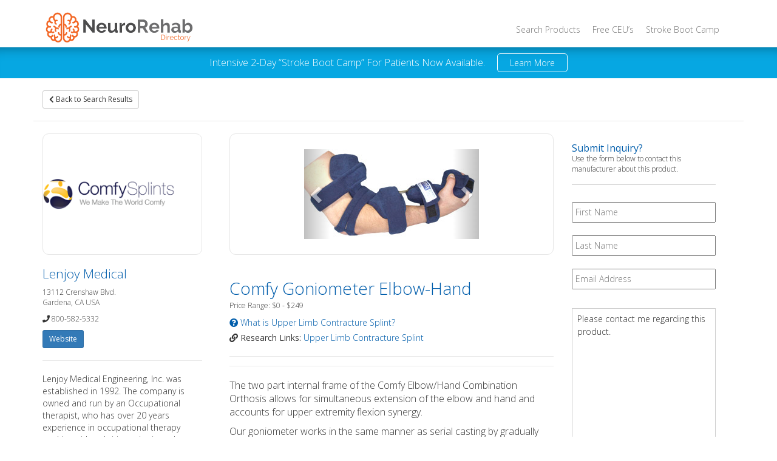

--- FILE ---
content_type: text/html; charset=UTF-8
request_url: https://www.neurorehabdirectory.com/rehab-products/comfy-goniometer-elbow-hand/
body_size: 20292
content:
<!DOCTYPE html>
<html lang="en">
<head>
	<meta charset="utf-8">
    <meta name="viewport" content="width=device-width, initial-scale=1">
    <meta http-equiv="x-ua-compatible" content="ie=edge">
<script type="text/javascript">
/* <![CDATA[ */
var gform;gform||(document.addEventListener("gform_main_scripts_loaded",function(){gform.scriptsLoaded=!0}),document.addEventListener("gform/theme/scripts_loaded",function(){gform.themeScriptsLoaded=!0}),window.addEventListener("DOMContentLoaded",function(){gform.domLoaded=!0}),gform={domLoaded:!1,scriptsLoaded:!1,themeScriptsLoaded:!1,isFormEditor:()=>"function"==typeof InitializeEditor,callIfLoaded:function(o){return!(!gform.domLoaded||!gform.scriptsLoaded||!gform.themeScriptsLoaded&&!gform.isFormEditor()||(gform.isFormEditor()&&console.warn("The use of gform.initializeOnLoaded() is deprecated in the form editor context and will be removed in Gravity Forms 3.1."),o(),0))},initializeOnLoaded:function(o){gform.callIfLoaded(o)||(document.addEventListener("gform_main_scripts_loaded",()=>{gform.scriptsLoaded=!0,gform.callIfLoaded(o)}),document.addEventListener("gform/theme/scripts_loaded",()=>{gform.themeScriptsLoaded=!0,gform.callIfLoaded(o)}),window.addEventListener("DOMContentLoaded",()=>{gform.domLoaded=!0,gform.callIfLoaded(o)}))},hooks:{action:{},filter:{}},addAction:function(o,r,e,t){gform.addHook("action",o,r,e,t)},addFilter:function(o,r,e,t){gform.addHook("filter",o,r,e,t)},doAction:function(o){gform.doHook("action",o,arguments)},applyFilters:function(o){return gform.doHook("filter",o,arguments)},removeAction:function(o,r){gform.removeHook("action",o,r)},removeFilter:function(o,r,e){gform.removeHook("filter",o,r,e)},addHook:function(o,r,e,t,n){null==gform.hooks[o][r]&&(gform.hooks[o][r]=[]);var d=gform.hooks[o][r];null==n&&(n=r+"_"+d.length),gform.hooks[o][r].push({tag:n,callable:e,priority:t=null==t?10:t})},doHook:function(r,o,e){var t;if(e=Array.prototype.slice.call(e,1),null!=gform.hooks[r][o]&&((o=gform.hooks[r][o]).sort(function(o,r){return o.priority-r.priority}),o.forEach(function(o){"function"!=typeof(t=o.callable)&&(t=window[t]),"action"==r?t.apply(null,e):e[0]=t.apply(null,e)})),"filter"==r)return e[0]},removeHook:function(o,r,t,n){var e;null!=gform.hooks[o][r]&&(e=(e=gform.hooks[o][r]).filter(function(o,r,e){return!!(null!=n&&n!=o.tag||null!=t&&t!=o.priority)}),gform.hooks[o][r]=e)}});
/* ]]> */
</script>


	<title>Comfy Goniometer Elbow-Hand - Neurorehabdirectory.comNeurorehabdirectory.com</title>

	<link rel="shortcut icon" href="https://www.neurorehabdirectory.com/wp-content/themes/neurorehab/favicon.ico" />
	<link rel="pingback" href="https://www.neurorehabdirectory.com/xmlrpc.php">

	<meta name='robots' content='index, follow, max-image-preview:large, max-snippet:-1, max-video-preview:-1' />
	<style>img:is([sizes="auto" i], [sizes^="auto," i]) { contain-intrinsic-size: 3000px 1500px }</style>
	
	<!-- This site is optimized with the Yoast SEO plugin v25.5 - https://yoast.com/wordpress/plugins/seo/ -->
	<link rel="canonical" href="https://www.neurorehabdirectory.com/rehab-products/comfy-goniometer-elbow-hand/" />
	<meta property="og:locale" content="en_US" />
	<meta property="og:type" content="article" />
	<meta property="og:title" content="Comfy Goniometer Elbow-Hand - Neurorehabdirectory.com" />
	<meta property="og:description" content="The two part internal frame of the Comfy Elbow/Hand Combination Orthosis allows for simultaneous extension of the elbow and hand and accounts for upper extremity flexion synergy. Our goniometer works in the same manner as serial casting by gradually adjusting the amount of extension.  Simply dial to set goniometer range of flexion and extension. The supplied Allen wrench (fits neatly [&hellip;]" />
	<meta property="og:url" content="https://www.neurorehabdirectory.com/rehab-products/comfy-goniometer-elbow-hand/" />
	<meta property="og:site_name" content="Neurorehabdirectory.com" />
	<meta property="article:modified_time" content="2019-12-22T13:53:25+00:00" />
	<meta name="twitter:card" content="summary_large_image" />
	<script type="application/ld+json" class="yoast-schema-graph">{"@context":"https://schema.org","@graph":[{"@type":"WebPage","@id":"https://www.neurorehabdirectory.com/rehab-products/comfy-goniometer-elbow-hand/","url":"https://www.neurorehabdirectory.com/rehab-products/comfy-goniometer-elbow-hand/","name":"Comfy Goniometer Elbow-Hand - Neurorehabdirectory.com","isPartOf":{"@id":"https://www.neurorehabdirectory.com/#website"},"datePublished":"2015-09-24T14:25:26+00:00","dateModified":"2019-12-22T13:53:25+00:00","breadcrumb":{"@id":"https://www.neurorehabdirectory.com/rehab-products/comfy-goniometer-elbow-hand/#breadcrumb"},"inLanguage":"en-US","potentialAction":[{"@type":"ReadAction","target":["https://www.neurorehabdirectory.com/rehab-products/comfy-goniometer-elbow-hand/"]}]},{"@type":"BreadcrumbList","@id":"https://www.neurorehabdirectory.com/rehab-products/comfy-goniometer-elbow-hand/#breadcrumb","itemListElement":[{"@type":"ListItem","position":1,"name":"Home","item":"https://www.neurorehabdirectory.com/"},{"@type":"ListItem","position":2,"name":"Rehab Products","item":"https://www.neurorehabdirectory.com/rehab-products/"},{"@type":"ListItem","position":3,"name":"Comfy Goniometer Elbow-Hand"}]},{"@type":"WebSite","@id":"https://www.neurorehabdirectory.com/#website","url":"https://www.neurorehabdirectory.com/","name":"Neurorehabdirectory.com","description":"","potentialAction":[{"@type":"SearchAction","target":{"@type":"EntryPoint","urlTemplate":"https://www.neurorehabdirectory.com/?s={search_term_string}"},"query-input":{"@type":"PropertyValueSpecification","valueRequired":true,"valueName":"search_term_string"}}],"inLanguage":"en-US"}]}</script>
	<!-- / Yoast SEO plugin. -->


<link rel='dns-prefetch' href='//maxcdn.bootstrapcdn.com' />
<link rel='dns-prefetch' href='//kit.fontawesome.com' />
<link rel='dns-prefetch' href='//fonts.googleapis.com' />
<link rel="alternate" type="application/rss+xml" title="Neurorehabdirectory.com &raquo; Comfy Goniometer Elbow-Hand Comments Feed" href="https://www.neurorehabdirectory.com/rehab-products/comfy-goniometer-elbow-hand/feed/" />
<script type="text/javascript">
/* <![CDATA[ */
window._wpemojiSettings = {"baseUrl":"https:\/\/s.w.org\/images\/core\/emoji\/16.0.1\/72x72\/","ext":".png","svgUrl":"https:\/\/s.w.org\/images\/core\/emoji\/16.0.1\/svg\/","svgExt":".svg","source":{"concatemoji":"https:\/\/www.neurorehabdirectory.com\/wp-includes\/js\/wp-emoji-release.min.js?ver=6.8.3"}};
/*! This file is auto-generated */
!function(s,n){var o,i,e;function c(e){try{var t={supportTests:e,timestamp:(new Date).valueOf()};sessionStorage.setItem(o,JSON.stringify(t))}catch(e){}}function p(e,t,n){e.clearRect(0,0,e.canvas.width,e.canvas.height),e.fillText(t,0,0);var t=new Uint32Array(e.getImageData(0,0,e.canvas.width,e.canvas.height).data),a=(e.clearRect(0,0,e.canvas.width,e.canvas.height),e.fillText(n,0,0),new Uint32Array(e.getImageData(0,0,e.canvas.width,e.canvas.height).data));return t.every(function(e,t){return e===a[t]})}function u(e,t){e.clearRect(0,0,e.canvas.width,e.canvas.height),e.fillText(t,0,0);for(var n=e.getImageData(16,16,1,1),a=0;a<n.data.length;a++)if(0!==n.data[a])return!1;return!0}function f(e,t,n,a){switch(t){case"flag":return n(e,"\ud83c\udff3\ufe0f\u200d\u26a7\ufe0f","\ud83c\udff3\ufe0f\u200b\u26a7\ufe0f")?!1:!n(e,"\ud83c\udde8\ud83c\uddf6","\ud83c\udde8\u200b\ud83c\uddf6")&&!n(e,"\ud83c\udff4\udb40\udc67\udb40\udc62\udb40\udc65\udb40\udc6e\udb40\udc67\udb40\udc7f","\ud83c\udff4\u200b\udb40\udc67\u200b\udb40\udc62\u200b\udb40\udc65\u200b\udb40\udc6e\u200b\udb40\udc67\u200b\udb40\udc7f");case"emoji":return!a(e,"\ud83e\udedf")}return!1}function g(e,t,n,a){var r="undefined"!=typeof WorkerGlobalScope&&self instanceof WorkerGlobalScope?new OffscreenCanvas(300,150):s.createElement("canvas"),o=r.getContext("2d",{willReadFrequently:!0}),i=(o.textBaseline="top",o.font="600 32px Arial",{});return e.forEach(function(e){i[e]=t(o,e,n,a)}),i}function t(e){var t=s.createElement("script");t.src=e,t.defer=!0,s.head.appendChild(t)}"undefined"!=typeof Promise&&(o="wpEmojiSettingsSupports",i=["flag","emoji"],n.supports={everything:!0,everythingExceptFlag:!0},e=new Promise(function(e){s.addEventListener("DOMContentLoaded",e,{once:!0})}),new Promise(function(t){var n=function(){try{var e=JSON.parse(sessionStorage.getItem(o));if("object"==typeof e&&"number"==typeof e.timestamp&&(new Date).valueOf()<e.timestamp+604800&&"object"==typeof e.supportTests)return e.supportTests}catch(e){}return null}();if(!n){if("undefined"!=typeof Worker&&"undefined"!=typeof OffscreenCanvas&&"undefined"!=typeof URL&&URL.createObjectURL&&"undefined"!=typeof Blob)try{var e="postMessage("+g.toString()+"("+[JSON.stringify(i),f.toString(),p.toString(),u.toString()].join(",")+"));",a=new Blob([e],{type:"text/javascript"}),r=new Worker(URL.createObjectURL(a),{name:"wpTestEmojiSupports"});return void(r.onmessage=function(e){c(n=e.data),r.terminate(),t(n)})}catch(e){}c(n=g(i,f,p,u))}t(n)}).then(function(e){for(var t in e)n.supports[t]=e[t],n.supports.everything=n.supports.everything&&n.supports[t],"flag"!==t&&(n.supports.everythingExceptFlag=n.supports.everythingExceptFlag&&n.supports[t]);n.supports.everythingExceptFlag=n.supports.everythingExceptFlag&&!n.supports.flag,n.DOMReady=!1,n.readyCallback=function(){n.DOMReady=!0}}).then(function(){return e}).then(function(){var e;n.supports.everything||(n.readyCallback(),(e=n.source||{}).concatemoji?t(e.concatemoji):e.wpemoji&&e.twemoji&&(t(e.twemoji),t(e.wpemoji)))}))}((window,document),window._wpemojiSettings);
/* ]]> */
</script>
<style id='wp-emoji-styles-inline-css' type='text/css'>

	img.wp-smiley, img.emoji {
		display: inline !important;
		border: none !important;
		box-shadow: none !important;
		height: 1em !important;
		width: 1em !important;
		margin: 0 0.07em !important;
		vertical-align: -0.1em !important;
		background: none !important;
		padding: 0 !important;
	}
</style>
<link rel='stylesheet' id='wp-block-library-css' href='https://www.neurorehabdirectory.com/wp-includes/css/dist/block-library/style.min.css?ver=6.8.3' type='text/css' media='all' />
<style id='classic-theme-styles-inline-css' type='text/css'>
/*! This file is auto-generated */
.wp-block-button__link{color:#fff;background-color:#32373c;border-radius:9999px;box-shadow:none;text-decoration:none;padding:calc(.667em + 2px) calc(1.333em + 2px);font-size:1.125em}.wp-block-file__button{background:#32373c;color:#fff;text-decoration:none}
</style>
<link rel='stylesheet' id='mediaelement-css' href='https://www.neurorehabdirectory.com/wp-includes/js/mediaelement/mediaelementplayer-legacy.min.css?ver=4.2.17' type='text/css' media='all' />
<link rel='stylesheet' id='wp-mediaelement-css' href='https://www.neurorehabdirectory.com/wp-includes/js/mediaelement/wp-mediaelement.min.css?ver=6.8.3' type='text/css' media='all' />
<link rel='stylesheet' id='view_editor_gutenberg_frontend_assets-css' href='https://www.neurorehabdirectory.com/wp-content/plugins/wp-views/public/css/views-frontend.css?ver=3.6.7' type='text/css' media='all' />
<style id='view_editor_gutenberg_frontend_assets-inline-css' type='text/css'>
.wpv-sort-list-dropdown.wpv-sort-list-dropdown-style-default > span.wpv-sort-list,.wpv-sort-list-dropdown.wpv-sort-list-dropdown-style-default .wpv-sort-list-item {border-color: #cdcdcd;}.wpv-sort-list-dropdown.wpv-sort-list-dropdown-style-default .wpv-sort-list-item a {color: #444;background-color: #fff;}.wpv-sort-list-dropdown.wpv-sort-list-dropdown-style-default a:hover,.wpv-sort-list-dropdown.wpv-sort-list-dropdown-style-default a:focus {color: #000;background-color: #eee;}.wpv-sort-list-dropdown.wpv-sort-list-dropdown-style-default .wpv-sort-list-item.wpv-sort-list-current a {color: #000;background-color: #eee;}
.wpv-sort-list-dropdown.wpv-sort-list-dropdown-style-default > span.wpv-sort-list,.wpv-sort-list-dropdown.wpv-sort-list-dropdown-style-default .wpv-sort-list-item {border-color: #cdcdcd;}.wpv-sort-list-dropdown.wpv-sort-list-dropdown-style-default .wpv-sort-list-item a {color: #444;background-color: #fff;}.wpv-sort-list-dropdown.wpv-sort-list-dropdown-style-default a:hover,.wpv-sort-list-dropdown.wpv-sort-list-dropdown-style-default a:focus {color: #000;background-color: #eee;}.wpv-sort-list-dropdown.wpv-sort-list-dropdown-style-default .wpv-sort-list-item.wpv-sort-list-current a {color: #000;background-color: #eee;}.wpv-sort-list-dropdown.wpv-sort-list-dropdown-style-grey > span.wpv-sort-list,.wpv-sort-list-dropdown.wpv-sort-list-dropdown-style-grey .wpv-sort-list-item {border-color: #cdcdcd;}.wpv-sort-list-dropdown.wpv-sort-list-dropdown-style-grey .wpv-sort-list-item a {color: #444;background-color: #eeeeee;}.wpv-sort-list-dropdown.wpv-sort-list-dropdown-style-grey a:hover,.wpv-sort-list-dropdown.wpv-sort-list-dropdown-style-grey a:focus {color: #000;background-color: #e5e5e5;}.wpv-sort-list-dropdown.wpv-sort-list-dropdown-style-grey .wpv-sort-list-item.wpv-sort-list-current a {color: #000;background-color: #e5e5e5;}
.wpv-sort-list-dropdown.wpv-sort-list-dropdown-style-default > span.wpv-sort-list,.wpv-sort-list-dropdown.wpv-sort-list-dropdown-style-default .wpv-sort-list-item {border-color: #cdcdcd;}.wpv-sort-list-dropdown.wpv-sort-list-dropdown-style-default .wpv-sort-list-item a {color: #444;background-color: #fff;}.wpv-sort-list-dropdown.wpv-sort-list-dropdown-style-default a:hover,.wpv-sort-list-dropdown.wpv-sort-list-dropdown-style-default a:focus {color: #000;background-color: #eee;}.wpv-sort-list-dropdown.wpv-sort-list-dropdown-style-default .wpv-sort-list-item.wpv-sort-list-current a {color: #000;background-color: #eee;}.wpv-sort-list-dropdown.wpv-sort-list-dropdown-style-grey > span.wpv-sort-list,.wpv-sort-list-dropdown.wpv-sort-list-dropdown-style-grey .wpv-sort-list-item {border-color: #cdcdcd;}.wpv-sort-list-dropdown.wpv-sort-list-dropdown-style-grey .wpv-sort-list-item a {color: #444;background-color: #eeeeee;}.wpv-sort-list-dropdown.wpv-sort-list-dropdown-style-grey a:hover,.wpv-sort-list-dropdown.wpv-sort-list-dropdown-style-grey a:focus {color: #000;background-color: #e5e5e5;}.wpv-sort-list-dropdown.wpv-sort-list-dropdown-style-grey .wpv-sort-list-item.wpv-sort-list-current a {color: #000;background-color: #e5e5e5;}.wpv-sort-list-dropdown.wpv-sort-list-dropdown-style-blue > span.wpv-sort-list,.wpv-sort-list-dropdown.wpv-sort-list-dropdown-style-blue .wpv-sort-list-item {border-color: #0099cc;}.wpv-sort-list-dropdown.wpv-sort-list-dropdown-style-blue .wpv-sort-list-item a {color: #444;background-color: #cbddeb;}.wpv-sort-list-dropdown.wpv-sort-list-dropdown-style-blue a:hover,.wpv-sort-list-dropdown.wpv-sort-list-dropdown-style-blue a:focus {color: #000;background-color: #95bedd;}.wpv-sort-list-dropdown.wpv-sort-list-dropdown-style-blue .wpv-sort-list-item.wpv-sort-list-current a {color: #000;background-color: #95bedd;}
</style>
<style id='global-styles-inline-css' type='text/css'>
:root{--wp--preset--aspect-ratio--square: 1;--wp--preset--aspect-ratio--4-3: 4/3;--wp--preset--aspect-ratio--3-4: 3/4;--wp--preset--aspect-ratio--3-2: 3/2;--wp--preset--aspect-ratio--2-3: 2/3;--wp--preset--aspect-ratio--16-9: 16/9;--wp--preset--aspect-ratio--9-16: 9/16;--wp--preset--color--black: #000000;--wp--preset--color--cyan-bluish-gray: #abb8c3;--wp--preset--color--white: #ffffff;--wp--preset--color--pale-pink: #f78da7;--wp--preset--color--vivid-red: #cf2e2e;--wp--preset--color--luminous-vivid-orange: #ff6900;--wp--preset--color--luminous-vivid-amber: #fcb900;--wp--preset--color--light-green-cyan: #7bdcb5;--wp--preset--color--vivid-green-cyan: #00d084;--wp--preset--color--pale-cyan-blue: #8ed1fc;--wp--preset--color--vivid-cyan-blue: #0693e3;--wp--preset--color--vivid-purple: #9b51e0;--wp--preset--gradient--vivid-cyan-blue-to-vivid-purple: linear-gradient(135deg,rgba(6,147,227,1) 0%,rgb(155,81,224) 100%);--wp--preset--gradient--light-green-cyan-to-vivid-green-cyan: linear-gradient(135deg,rgb(122,220,180) 0%,rgb(0,208,130) 100%);--wp--preset--gradient--luminous-vivid-amber-to-luminous-vivid-orange: linear-gradient(135deg,rgba(252,185,0,1) 0%,rgba(255,105,0,1) 100%);--wp--preset--gradient--luminous-vivid-orange-to-vivid-red: linear-gradient(135deg,rgba(255,105,0,1) 0%,rgb(207,46,46) 100%);--wp--preset--gradient--very-light-gray-to-cyan-bluish-gray: linear-gradient(135deg,rgb(238,238,238) 0%,rgb(169,184,195) 100%);--wp--preset--gradient--cool-to-warm-spectrum: linear-gradient(135deg,rgb(74,234,220) 0%,rgb(151,120,209) 20%,rgb(207,42,186) 40%,rgb(238,44,130) 60%,rgb(251,105,98) 80%,rgb(254,248,76) 100%);--wp--preset--gradient--blush-light-purple: linear-gradient(135deg,rgb(255,206,236) 0%,rgb(152,150,240) 100%);--wp--preset--gradient--blush-bordeaux: linear-gradient(135deg,rgb(254,205,165) 0%,rgb(254,45,45) 50%,rgb(107,0,62) 100%);--wp--preset--gradient--luminous-dusk: linear-gradient(135deg,rgb(255,203,112) 0%,rgb(199,81,192) 50%,rgb(65,88,208) 100%);--wp--preset--gradient--pale-ocean: linear-gradient(135deg,rgb(255,245,203) 0%,rgb(182,227,212) 50%,rgb(51,167,181) 100%);--wp--preset--gradient--electric-grass: linear-gradient(135deg,rgb(202,248,128) 0%,rgb(113,206,126) 100%);--wp--preset--gradient--midnight: linear-gradient(135deg,rgb(2,3,129) 0%,rgb(40,116,252) 100%);--wp--preset--font-size--small: 13px;--wp--preset--font-size--medium: 20px;--wp--preset--font-size--large: 36px;--wp--preset--font-size--x-large: 42px;--wp--preset--spacing--20: 0.44rem;--wp--preset--spacing--30: 0.67rem;--wp--preset--spacing--40: 1rem;--wp--preset--spacing--50: 1.5rem;--wp--preset--spacing--60: 2.25rem;--wp--preset--spacing--70: 3.38rem;--wp--preset--spacing--80: 5.06rem;--wp--preset--shadow--natural: 6px 6px 9px rgba(0, 0, 0, 0.2);--wp--preset--shadow--deep: 12px 12px 50px rgba(0, 0, 0, 0.4);--wp--preset--shadow--sharp: 6px 6px 0px rgba(0, 0, 0, 0.2);--wp--preset--shadow--outlined: 6px 6px 0px -3px rgba(255, 255, 255, 1), 6px 6px rgba(0, 0, 0, 1);--wp--preset--shadow--crisp: 6px 6px 0px rgba(0, 0, 0, 1);}:where(.is-layout-flex){gap: 0.5em;}:where(.is-layout-grid){gap: 0.5em;}body .is-layout-flex{display: flex;}.is-layout-flex{flex-wrap: wrap;align-items: center;}.is-layout-flex > :is(*, div){margin: 0;}body .is-layout-grid{display: grid;}.is-layout-grid > :is(*, div){margin: 0;}:where(.wp-block-columns.is-layout-flex){gap: 2em;}:where(.wp-block-columns.is-layout-grid){gap: 2em;}:where(.wp-block-post-template.is-layout-flex){gap: 1.25em;}:where(.wp-block-post-template.is-layout-grid){gap: 1.25em;}.has-black-color{color: var(--wp--preset--color--black) !important;}.has-cyan-bluish-gray-color{color: var(--wp--preset--color--cyan-bluish-gray) !important;}.has-white-color{color: var(--wp--preset--color--white) !important;}.has-pale-pink-color{color: var(--wp--preset--color--pale-pink) !important;}.has-vivid-red-color{color: var(--wp--preset--color--vivid-red) !important;}.has-luminous-vivid-orange-color{color: var(--wp--preset--color--luminous-vivid-orange) !important;}.has-luminous-vivid-amber-color{color: var(--wp--preset--color--luminous-vivid-amber) !important;}.has-light-green-cyan-color{color: var(--wp--preset--color--light-green-cyan) !important;}.has-vivid-green-cyan-color{color: var(--wp--preset--color--vivid-green-cyan) !important;}.has-pale-cyan-blue-color{color: var(--wp--preset--color--pale-cyan-blue) !important;}.has-vivid-cyan-blue-color{color: var(--wp--preset--color--vivid-cyan-blue) !important;}.has-vivid-purple-color{color: var(--wp--preset--color--vivid-purple) !important;}.has-black-background-color{background-color: var(--wp--preset--color--black) !important;}.has-cyan-bluish-gray-background-color{background-color: var(--wp--preset--color--cyan-bluish-gray) !important;}.has-white-background-color{background-color: var(--wp--preset--color--white) !important;}.has-pale-pink-background-color{background-color: var(--wp--preset--color--pale-pink) !important;}.has-vivid-red-background-color{background-color: var(--wp--preset--color--vivid-red) !important;}.has-luminous-vivid-orange-background-color{background-color: var(--wp--preset--color--luminous-vivid-orange) !important;}.has-luminous-vivid-amber-background-color{background-color: var(--wp--preset--color--luminous-vivid-amber) !important;}.has-light-green-cyan-background-color{background-color: var(--wp--preset--color--light-green-cyan) !important;}.has-vivid-green-cyan-background-color{background-color: var(--wp--preset--color--vivid-green-cyan) !important;}.has-pale-cyan-blue-background-color{background-color: var(--wp--preset--color--pale-cyan-blue) !important;}.has-vivid-cyan-blue-background-color{background-color: var(--wp--preset--color--vivid-cyan-blue) !important;}.has-vivid-purple-background-color{background-color: var(--wp--preset--color--vivid-purple) !important;}.has-black-border-color{border-color: var(--wp--preset--color--black) !important;}.has-cyan-bluish-gray-border-color{border-color: var(--wp--preset--color--cyan-bluish-gray) !important;}.has-white-border-color{border-color: var(--wp--preset--color--white) !important;}.has-pale-pink-border-color{border-color: var(--wp--preset--color--pale-pink) !important;}.has-vivid-red-border-color{border-color: var(--wp--preset--color--vivid-red) !important;}.has-luminous-vivid-orange-border-color{border-color: var(--wp--preset--color--luminous-vivid-orange) !important;}.has-luminous-vivid-amber-border-color{border-color: var(--wp--preset--color--luminous-vivid-amber) !important;}.has-light-green-cyan-border-color{border-color: var(--wp--preset--color--light-green-cyan) !important;}.has-vivid-green-cyan-border-color{border-color: var(--wp--preset--color--vivid-green-cyan) !important;}.has-pale-cyan-blue-border-color{border-color: var(--wp--preset--color--pale-cyan-blue) !important;}.has-vivid-cyan-blue-border-color{border-color: var(--wp--preset--color--vivid-cyan-blue) !important;}.has-vivid-purple-border-color{border-color: var(--wp--preset--color--vivid-purple) !important;}.has-vivid-cyan-blue-to-vivid-purple-gradient-background{background: var(--wp--preset--gradient--vivid-cyan-blue-to-vivid-purple) !important;}.has-light-green-cyan-to-vivid-green-cyan-gradient-background{background: var(--wp--preset--gradient--light-green-cyan-to-vivid-green-cyan) !important;}.has-luminous-vivid-amber-to-luminous-vivid-orange-gradient-background{background: var(--wp--preset--gradient--luminous-vivid-amber-to-luminous-vivid-orange) !important;}.has-luminous-vivid-orange-to-vivid-red-gradient-background{background: var(--wp--preset--gradient--luminous-vivid-orange-to-vivid-red) !important;}.has-very-light-gray-to-cyan-bluish-gray-gradient-background{background: var(--wp--preset--gradient--very-light-gray-to-cyan-bluish-gray) !important;}.has-cool-to-warm-spectrum-gradient-background{background: var(--wp--preset--gradient--cool-to-warm-spectrum) !important;}.has-blush-light-purple-gradient-background{background: var(--wp--preset--gradient--blush-light-purple) !important;}.has-blush-bordeaux-gradient-background{background: var(--wp--preset--gradient--blush-bordeaux) !important;}.has-luminous-dusk-gradient-background{background: var(--wp--preset--gradient--luminous-dusk) !important;}.has-pale-ocean-gradient-background{background: var(--wp--preset--gradient--pale-ocean) !important;}.has-electric-grass-gradient-background{background: var(--wp--preset--gradient--electric-grass) !important;}.has-midnight-gradient-background{background: var(--wp--preset--gradient--midnight) !important;}.has-small-font-size{font-size: var(--wp--preset--font-size--small) !important;}.has-medium-font-size{font-size: var(--wp--preset--font-size--medium) !important;}.has-large-font-size{font-size: var(--wp--preset--font-size--large) !important;}.has-x-large-font-size{font-size: var(--wp--preset--font-size--x-large) !important;}
:where(.wp-block-post-template.is-layout-flex){gap: 1.25em;}:where(.wp-block-post-template.is-layout-grid){gap: 1.25em;}
:where(.wp-block-columns.is-layout-flex){gap: 2em;}:where(.wp-block-columns.is-layout-grid){gap: 2em;}
:root :where(.wp-block-pullquote){font-size: 1.5em;line-height: 1.6;}
</style>
<link rel='stylesheet' id='dashicons-css' href='https://www.neurorehabdirectory.com/wp-includes/css/dashicons.min.css?ver=6.8.3' type='text/css' media='all' />
<link rel='stylesheet' id='reviewer-public-css' href='https://www.neurorehabdirectory.com/wp-content/plugins/reviewer/public/assets/css/reviewer-public.css?ver=3.10.0' type='text/css' media='all' />
<link rel='stylesheet' id='boostrapcss-css' href='https://maxcdn.bootstrapcdn.com/bootstrap/3.3.5/css/bootstrap.min.css?ver=3.3.5' type='text/css' media='' />
<link rel='stylesheet' id='googlefonts-css' href='https://fonts.googleapis.com/css?family=Open+Sans%3A300%2C400%7CPatua+One&#038;ver=1.0' type='text/css' media='' />
<link rel='stylesheet' id='customcss-css' href='https://www.neurorehabdirectory.com/wp-content/themes/neurorehab/assets/css/theme.css?ver=1.0' type='text/css' media='' />
<script type="text/javascript" src="https://www.neurorehabdirectory.com/wp-content/plugins/wp-views/vendor/toolset/common-es/public/toolset-common-es-frontend.js?ver=166000" id="toolset-common-es-frontend-js"></script>
<script type="text/javascript" src="https://www.neurorehabdirectory.com/wp-content/plugins/stop-user-enumeration/frontend/js/frontend.js?ver=1.7.5" id="stop-user-enumeration-js" defer="defer" data-wp-strategy="defer"></script>
<script type="text/javascript" src="https://www.neurorehabdirectory.com/wp-includes/js/jquery/jquery.min.js?ver=3.7.1" id="jquery-core-js"></script>
<script type="text/javascript" src="https://www.neurorehabdirectory.com/wp-includes/js/jquery/jquery-migrate.min.js?ver=3.4.1" id="jquery-migrate-js"></script>
<link rel="https://api.w.org/" href="https://www.neurorehabdirectory.com/wp-json/" /><link rel="EditURI" type="application/rsd+xml" title="RSD" href="https://www.neurorehabdirectory.com/xmlrpc.php?rsd" />
<meta name="generator" content="WordPress 6.8.3" />
<link rel='shortlink' href='https://www.neurorehabdirectory.com/?p=979' />
<link rel="alternate" title="oEmbed (JSON)" type="application/json+oembed" href="https://www.neurorehabdirectory.com/wp-json/oembed/1.0/embed?url=https%3A%2F%2Fwww.neurorehabdirectory.com%2Frehab-products%2Fcomfy-goniometer-elbow-hand%2F" />
<link rel="alternate" title="oEmbed (XML)" type="text/xml+oembed" href="https://www.neurorehabdirectory.com/wp-json/oembed/1.0/embed?url=https%3A%2F%2Fwww.neurorehabdirectory.com%2Frehab-products%2Fcomfy-goniometer-elbow-hand%2F&#038;format=xml" />
<!-- Google tag (gtag.js) -->
<script async src="https://www.googletagmanager.com/gtag/js?id=G-S1YKXF5B2V"></script>
<script>
  window.dataLayer = window.dataLayer || [];
  function gtag(){dataLayer.push(arguments);}
  gtag('js', new Date());

  gtag('config', 'G-S1YKXF5B2V');
</script>

<!-- AHREFS Code -->
<script src="https://analytics.ahrefs.com/analytics.js" data-key="Wo1va7uNN7Jua0t4K69qzQ" async></script>

<!-- Facebook Pixel Code -->
<script>
!function(f,b,e,v,n,t,s)
{if(f.fbq)return;n=f.fbq=function(){n.callMethod?
n.callMethod.apply(n,arguments):n.queue.push(arguments)};
if(!f._fbq)f._fbq=n;n.push=n;n.loaded=!0;n.version='2.0';
n.queue=[];t=b.createElement(e);t.async=!0;
t.src=v;s=b.getElementsByTagName(e)[0];
s.parentNode.insertBefore(t,s)}(window, document,'script',
'https://connect.facebook.net/en_US/fbevents.js');
fbq('init', '432773098152126');
fbq('track', 'PageView');
</script>
<noscript><img height="1" width="1" style="display:none"
src="https://www.facebook.com/tr?id=432773098152126&ev=PageView&noscript=1"
/></noscript>
<!-- End Facebook Pixel Code --> <script> window.addEventListener("load",function(){ var c={script:false,link:false}; function ls(s) { if(!['script','link'].includes(s)||c[s]){return;}c[s]=true; var d=document,f=d.getElementsByTagName(s)[0],j=d.createElement(s); if(s==='script'){j.async=true;j.src='https://www.neurorehabdirectory.com/wp-content/plugins/wp-views/vendor/toolset/blocks/public/js/frontend.js?v=1.6.5';}else{ j.rel='stylesheet';j.href='https://www.neurorehabdirectory.com/wp-content/plugins/wp-views/vendor/toolset/blocks/public/css/style.css?v=1.6.5';} f.parentNode.insertBefore(j, f); }; function ex(){ls('script');ls('link')} window.addEventListener("scroll", ex, {once: true}); if (('IntersectionObserver' in window) && ('IntersectionObserverEntry' in window) && ('intersectionRatio' in window.IntersectionObserverEntry.prototype)) { var i = 0, fb = document.querySelectorAll("[class^='tb-']"), o = new IntersectionObserver(es => { es.forEach(e => { o.unobserve(e.target); if (e.intersectionRatio > 0) { ex();o.disconnect();}else{ i++;if(fb.length>i){o.observe(fb[i])}} }) }); if (fb.length) { o.observe(fb[i]) } } }) </script>
	<noscript>
		<link rel="stylesheet" href="https://www.neurorehabdirectory.com/wp-content/plugins/wp-views/vendor/toolset/blocks/public/css/style.css">
	</noscript>		<style type="text/css" id="wp-custom-css">
			.ignitiondeck .id-purchase-form-wrapper, .ignitiondeck .id-fes-form-wrapper {
	background: none;
	background-image: none;
}

.id-fes-form-wrapper .fmt-wishlist-grid {
	padding: 0 10px;
}

.id-complete-projcont .fmt-wishlist-grid {
	padding: 10px 0;
}

.id-fes-form-wrapper .fmt-grid-item {
	width: 250px;
}

 .id-complete-projcont .id-fes-form-wrapper .fmt-grid-item {
	width: 100%;
}

.id-fes-form-wrapper .fmt-wishlist-grid .wishlist-thumbnail, .id-fes-form-wrapper .fmt-wishlist-grid .wishlist-thumbnail img {
	max-width: 250px;
	max-height: 250px;
	margin-top: 10px;
}

.id-complete-projcont .fmt-wishlist-grid .wishlist-thumbnail, .id-complete-projcont .fmt-wishlist-grid .wishlist-thumbnail img {
	max-width: 125px;
	max-height: 125px;
	float: left;
	margin-right: 15px;
	margin-bottom: 10px;
	clear: both;
}

.id-fes-form-wrapper .fmt-grid-item {
	display: inline-block;
	margin-bottom: 40px;
	margin-left: 40px;
}

.id-complete-projcont .fmt-grid-item {
	display: block;
	margin-bottom: 20px;
	border: 1px solid #ececec;
  padding: 10px;
}

.id-fes-form-wrapper .fmt-grid-item:nth-child(4n +1) {
	margin-left: 0;
}		</style>
		
	<!-- HTML5 shim and Respond.js for IE8 support of HTML5 elements and media queries -->
    <!-- WARNING: Respond.js doesn't work if you view the page via file:// -->
    <!--[if lt IE 9]>
      <script src="https://oss.maxcdn.com/html5shiv/3.7.2/html5shiv.min.js"></script>
      <script src="https://oss.maxcdn.com/respond/1.4.2/respond.min.js"></script>
    <![endif]-->
    <style>
	    /* Fix IE Image Scaling */
	    @media \0screen {
			img { width:auto }
		}
    </style>

    		<meta property="og:image" content="https://www.neurorehabdirectory.com/wp-content/uploads/2015/09/GEH-2.jpg"/>
		
	<script data-ad-client="ca-pub-4378162551836706" async src="https://pagead2.googlesyndication.com/pagead/js/adsbygoogle.js"></script>
	
	<script type="text/javascript">
    window._mNHandle = window._mNHandle || {};
    window._mNHandle.queue = window._mNHandle.queue || [];
    medianet_versionId = "3121199";
</script>
<script src="https://contextual.media.net/dmedianet.js?cid=8CU471PRW" async="async"></script>
		
</head>
<body class="wp-singular rehab-products-template-default single single-rehab-products postid-979 wp-theme-neurorehab views-template-product-detail-template">

<!-- Begin Sticky Header -->
<header id="site-header">
	<!-- Begin Navbar -->
	<nav class="navbar navbar-default" role="navigation">
		<div class="container">
			<!-- Brand and toggle get grouped for better mobile display -->
			<div class="navbar-header">
				<button type="button" class="navbar-toggle collapsed" data-toggle="collapse" data-target="#navbar">
					<span class="sr-only">Toggle navigation</span>
					<span class="icon-bar"></span>
					<span class="icon-bar"></span>
					<span class="icon-bar"></span>
				</button>
				<a class="navbar-brand" href="/"><img src="https://www.neurorehabdirectory.com/wp-content/uploads/2015/11/neurorehab-directory-logo.png" class="logo-main" alt="NeuroRehab Directory" style="height:40px; width:auto;"></a>
			</div>
			<div id="navbar" class="collapse navbar-collapse"><ul id="menu-main-menu" class="nav navbar-nav"><li id="menu-item-1539" class="menu-item menu-item-type-post_type menu-item-object-page menu-item-1539"><a title="Search Products" href="https://www.neurorehabdirectory.com/search-results/">Search Products</a></li>
<li id="menu-item-4232" class="menu-item menu-item-type-custom menu-item-object-custom menu-item-4232"><a title="Free CEU’s" target="_blank" href="http://www.neurorehabceus.com">Free CEU’s</a></li>
<li id="menu-item-2852" class="menu-item menu-item-type-post_type menu-item-object-page menu-item-2852"><a title="Stroke Boot Camp" href="https://www.neurorehabdirectory.com/stroke-boot-camp-arm-hand-recovery/">Stroke Boot Camp</a></li>
</ul></div>		</div>
	</nav>
	<!-- End Navbar -->

	
			<!-- Begin Site Promo -->
			<div class='lmp-site-promo'>
				<span class='desc'>Intensive 2-Day “Stroke Boot Camp” For Patients Now Available.<a href='/stroke-hand-upper-limb-clinic/' class='sb-btn ghost white small' style='margin-left:20px;' rel='nofollow'>Learn More</a></div>
			<!-- End Site Promo -->
		
</header>
<!-- End Sticky Header -->

<!-- Begin Content Container -->
<div class="content-wrap">
	<!-- Begin Rehab Product -->
<section class="section section-rehab-product">
	<div class="container">
		<div class="row">
			<div class="col-md-12 sub-page-nav">
				<button onclick="history.back(-1)" class="btn btn-default btn-sm"><i class="fa fa-chevron-left"></i> Back to Search Results</button>
			</div>
		</div>
	</div>
	<div class="container">
		<div class="row">
			
			<div class="col-md-9 col-md-push-3 col-sm-9 col-sm-push-3">
			
			
				
				<div class="col-md-8">
					<div class="product-image-main">
						
						
							<div id="carousel-product" class="carousel slide" data-ride="carousel">
								<!-- Wrapper for slides -->
								<div class="carousel-inner" role="listbox">
									<div class="item active">
										<img decoding="async" src="https://www.neurorehabdirectory.com/wp-content/uploads/2015/09/GEH-2.jpg" class="attachment-full img-responsive" />
									</div>
								</div>
								<!-- Controls -->
								<a class="left carousel-control" href="#carousel-product" role="button" data-slide="prev">
									<span class="glyphicon glyphicon-chevron-left" aria-hidden="true"></span>
									<span class="sr-only">Previous</span>
								</a>
								<a class="right carousel-control" href="#carousel-product" role="button" data-slide="next">
									<span class="glyphicon glyphicon-chevron-right" aria-hidden="true"></span>
									<span class="sr-only">Next</span>
								</a>
							</div>
						
					</div>
	
					<h1>Comfy Goniometer Elbow-Hand</h1>
	
					<div class="product-price-range">
						
						
							Price Range: $0 - $249
						
					</div>
	
					<div class="category-definition">
						<a data-toggle="modal" data-target="#cat-definition" rel="noopener noreferrer"><i class="fa fa-question-circle"></i> What is Upper Limb Contracture Splint?</a>
						<div class="modal fade" id="cat-definition" tabindex="-1" role="dialog" aria-labelledby="myModalLabel">
							<div class="modal-dialog" role="document">
								<div class="modal-content">
									<div class="modal-header">
										<button type="button" class="close" data-dismiss="modal" aria-label="Close"><span aria-hidden="true">×</span></button>
										<h4 class="modal-title" id="myModalLabel">What is&#8230;</h4>
									</div>
									<div class="modal-body">
										<p><strong>Upper Limb Contracture Splint</strong><br />A Upper Limb Contracture Splint is a brace used to prevent or treat contractures. The goal of a contracture splint is to help keep the soft tissues (muscle and tendons) in the arm and hand stretched properly.</p>
									</div>
								</div>
							</div>
						</div>
					</div>
	
					<div class="category-research-links">
						<i class='fa fa-link'></i> <strong>Research Links:</strong> <a href='http://www.ncbi.nlm.nih.gov/pubmed?linkname=pubmed_pubmed&from_uid=17122432' target='_blank'>Upper Limb Contracture Splint</a>
					</div>
	
					<div class="product-social-share">
						<script type="text/javascript" src="//s7.addthis.com/js/300/addthis_widget.js#pubid=ra-561d16f3705742ee" async="async"></script>
						<div class="addthis_sharing_toolbox"></div>
					</div>
	
					<div class="product-description">
						<p>The two part internal frame of the Comfy Elbow/Hand Combination Orthosis allows for simultaneous extension of the elbow and hand and accounts for upper extremity flexion synergy.</p>
<p>Our goniometer works in the same manner as serial casting by gradually adjusting the amount of extension.  Simply dial to set goniometer range of flexion and extension. The supplied Allen wrench (fits neatly under cover) adjusts angle on hinge goniometer from 0° to 180° in 10° increments.</p>
<p>&nbsp;</p>
<p><iframe style="width:120px;height:240px;" marginwidth="0" marginheight="0" scrolling="no" frameborder="0" src="//ws-na.amazon-adsystem.com/widgets/q?ServiceVersion=20070822&#038;OneJS=1&#038;Operation=GetAdHtml&#038;MarketPlace=US&#038;source=ss&#038;ref=as_ss_li_til&#038;ad_type=product_link&#038;tracking_id=nrd1120-20&#038;language=en_US&#038;marketplace=amazon&#038;region=US&#038;placement=B07N7Q3NSB&#038;asins=B07N7Q3NSB&#038;linkId=c75065c4a0681cfd9bf4b6ca1bdb6249&#038;show_border=true&#038;link_opens_in_new_window=true"></iframe>&nbsp;</p>

					</div>
	
					<div class="product-reviews">
						<!--RWP Review-->
<div 
	class="rwp-review-wrap rwp-theme-7" 
	id="rwp-review-979-ffe7cc3d37dde2daf2f73a9d5fd968c3-246758598" 
	style="color: #2a2a2a; font-size: 14px"
     vocab="http://schema.org/" typeof="AggregateRating"     data-post-id="979"
    data-box-id="ffe7cc3d37dde2daf2f73a9d5fd968c3"
    data-template-id="rwp_template_5627f2781558c"
    data-disabled="0"
    data-sharing-review-link-label="Copy and paste the URL to share the review"
    data-per-page="3"
>

    <div class="rwp-review">
        <div property="itemReviewed" typeof="Product" ><meta property="name" content="Comfy Goniometer Elbow-Hand"></div>
        <div class="rwp-users-reviews-wrap">

	<span 
        class="rwp-people-label" 
        style="color: #26a4c0; 
        	   font-size: 18px; 
        	   line-height: 18px;">What people say...		
		<i style="background-color: #26a4c0;
				  font-size: 12px;
				  border-radius: 12px;	
				  -webkit-border-radius: 12px;" v-text="reviews.length"></i>

		<em style="color: #2a2a2a; 
	               font-size: 14px;
	               line-height: 14px;">
					<a href="#rwp-ratings-form-979-ffe7cc3d37dde2daf2f73a9d5fd968c3">Leave your rating</a>
				</em>
    </span>

	<span class="rwp-loading-icon" v-show="loading"></span><!-- /loader-->	

    <div class="rwp-users-reviews-toolbar" v-show="reviews.length > 0" >
    	<span>Sort by: </span>
    	<select v-on:change="sortReviews" v-model="sorting">
    		    			<option value="mostRecent">Most recent</option>
    		    			<option value="topScore">Top score</option>
    		    			<option value="mostHelpful">Most helpful</option>
    		    			<option value="worstScore">Worst score</option>
    		    	</select>
    </div><!-- /users reviews toolbar -->

    <div class="rwp-users-reviews">
		<p v-show="!loading && success && reviews.length < 1">Be the first to leave a review.</p>
		<p v-show="!loading && !successs" v-text="errorMsg"></p>
		<div class="rwp-u-review" v-bind:class="{'--rwp-highlighted': review.rating_highlighted}" v-for="review in reviews | orderBy sortingField sortingReversed | limitBy toShow">
			
			<rwp-tracker v-bind:highlighted="review.rating_highlighted"></rwp-tracker>	
			
						<div class="rwp-u-review__user">
								<img class="rwp-u-review__avatar" v-bind:src="review.rating_user_avatar" alt="User Avatar"/>
				
								<span class="rwp-u-review__username" v-text="review.rating_user_name"></span>
							</div><!-- ⁄user section -->			
			
			<div class="rwp-u-review__content ">
								<div class="rwp-u-review__scores">
					<rwp-score-5-star 
									v-bind:score="parseFloat(review.rating_overall)" 
									v-bind:min="parseFloat(0)"
									v-bind:max="parseFloat(10)"
									v-bind:icon="'https://www.neurorehabdirectory.com/wp-content/plugins/reviewer/public/assets/images/rating-star.png'"></rwp-score-5-star>				</div><!-- /scores section -->					
				
								<span class="rwp-u-review__title">{{{ review.rating_title }}}</span>	
								
								<div class="rwp-u-review__comment">{{{review.rating_comment | nl2br}}}</div>
				
								<div class="rwp-u-review__actions">
					
										<div class="rwp-u-review__likes">

						<div class="rwp-u-review__judge-icons">
							<span class="dashicons dashicons-yes" v-show="review.judging_ok"></span>
							<span class="dashicons dashicons-update" v-show="review.judging_loading"></span>
							<span class="dashicons dashicons-warning" v-show="review.judging_failed"></span>
						</div><!-- /judge icons section -->

						<div class="rwp-u-review__positive">
							<span class="rwp-u-review__positive-count" v-text="review.rating_helpful"></span>
							<i class="rwp-u-review__positive-icon" v-on:click="judgeReview(review, 1, 0)"></i>
						</div><!-- /positive section -->

						<div class="rwp-u-review__negative">
							<i class="rwp-u-review__negative-icon" v-on:click="judgeReview(review, 0, 0)"></i>
							<span class="rwp-u-review__negative-count" v-text="review.rating_unhelpful"></span>
						</div><!-- /positive section -->
					</div><!-- /likes section -->
									</div><!-- /actions section -->
								<p class="rwp-u-review__judge-msg" v-show="review.judging_failed" v-text="review.judging_msg"></p>
				<span class="rwp-u-review__date" v-text="review.rating_formatted_date"></span>
			</div> <!-- /content -->

		</div><!-- /user review --> 	
	
	</div> <!-- /users-reviews -->

	<span class="rwp-more-urs-btn" v-on:click="showMore" v-show="toShow < reviews.length">Show more</span>

	<div class="rwp-pagination" v-show="reviews.length > itemsPerPage">
		<div class="rwp-pagination__container">
	      <span v-for="pageNumber in totalPages" v-on:click="changePage($event, pageNumber)" v-bind:class="{'rwp-pagination__current':  (currentPage === pageNumber)}">{{ pageNumber+1 }}</span>
		</div>
	</div> <!--/pagination -->

</div> <!-- /users-reviews-wrap -->

<div class="rwp-ratings-form-wrap" id="rwp-ratings-form-979-ffe7cc3d37dde2daf2f73a9d5fd968c3">
	
	<span 
        class="rwp-ratings-form-label" 
        style="color: #26a4c0; 
        	   font-size: 18px; 
        	   line-height: 18px;">Leave your rating</span>

	<div class="rwp-ratings-form">

		
		
				<div class="rwp-rating-form-user-info">
			
			<img alt='' src='https://secure.gravatar.com/avatar/?s=50&#038;d=mm&#038;r=g' srcset='https://secure.gravatar.com/avatar/?s=100&#038;d=mm&#038;r=g 2x' class='avatar avatar-50 photo avatar-default' height='50' width='50' />
							<span style="line-height: 14px; font-size: 14px;"></span>
			
		</div> <!-- /user-info -->
			
		<div class="rwp-rating-form-content ">

			<input type="hidden" name="rwp-ur[post-id]" value="979" />
			<input type="hidden" name="rwp-ur[user-id]" value="0" />
			<input type="hidden" name="rwp-ur[review-id]" value="ffe7cc3d37dde2daf2f73a9d5fd968c3" />
			<input type="hidden" name="rwp-ur[mode]" value="five_stars" />
			<input type="hidden" name="rwp-ur[template]" value="rwp_template_5627f2781558c" />
			
						
						<p>
				<input type="text" name="rwp-ur[name]" value="" placeholder="Write your name" style="font-size: 14px; color: #2a2a2a;">
			</p>
			
						<p>
				<input type="text" name="rwp-ur[email]" value="" placeholder="Write your email" style="font-size: 14px; color: #2a2a2a;">
			</p>
			
						<p>
				<input type="text" name="rwp-ur[review_title]" value="" placeholder="Write your review title" style="font-size: 14px; color: #2a2a2a;">
			</p>
			
						<p>
				<textarea name="rwp-ur[comment]" placeholder="Write your review" style="font-size: 14px; color: #2a2a2a;"></textarea>
			</p>
			
			<div class="rwp-stars"><input class="rwp-rating" id="rwp-rating-979-ffe7cc3d37dde2daf2f73a9d5fd968c3-10-1990927700" name="rwp-ur[rating-979-ffe7cc3d37dde2daf2f73a9d5fd968c3]" type="radio" value="5"  data-index="0" /><label  style="background-image: url(https://www.neurorehabdirectory.com/wp-content/plugins/reviewer/public/assets/images/rating-star.png);"  for="rwp-rating-979-ffe7cc3d37dde2daf2f73a9d5fd968c3-10-1990927700" class="rwp-star rwp-even" onclick=""></label><input class="rwp-rating" id="rwp-rating-979-ffe7cc3d37dde2daf2f73a9d5fd968c3-9-1204142651" name="rwp-ur[rating-979-ffe7cc3d37dde2daf2f73a9d5fd968c3]" type="radio" value="4.5"  data-index="0" /><label  style="background-image: url(https://www.neurorehabdirectory.com/wp-content/plugins/reviewer/public/assets/images/rating-star.png);"  for="rwp-rating-979-ffe7cc3d37dde2daf2f73a9d5fd968c3-9-1204142651" class="rwp-star rwp-odd" onclick=""></label><input class="rwp-rating" id="rwp-rating-979-ffe7cc3d37dde2daf2f73a9d5fd968c3-8-297291796" name="rwp-ur[rating-979-ffe7cc3d37dde2daf2f73a9d5fd968c3]" type="radio" value="4"  data-index="0" /><label  style="background-image: url(https://www.neurorehabdirectory.com/wp-content/plugins/reviewer/public/assets/images/rating-star.png);"  for="rwp-rating-979-ffe7cc3d37dde2daf2f73a9d5fd968c3-8-297291796" class="rwp-star rwp-even" onclick=""></label><input class="rwp-rating" id="rwp-rating-979-ffe7cc3d37dde2daf2f73a9d5fd968c3-7-1287976511" name="rwp-ur[rating-979-ffe7cc3d37dde2daf2f73a9d5fd968c3]" type="radio" value="3.5"  data-index="0" /><label  style="background-image: url(https://www.neurorehabdirectory.com/wp-content/plugins/reviewer/public/assets/images/rating-star.png);"  for="rwp-rating-979-ffe7cc3d37dde2daf2f73a9d5fd968c3-7-1287976511" class="rwp-star rwp-odd" onclick=""></label><input class="rwp-rating" id="rwp-rating-979-ffe7cc3d37dde2daf2f73a9d5fd968c3-6-206678248" name="rwp-ur[rating-979-ffe7cc3d37dde2daf2f73a9d5fd968c3]" type="radio" value="3"  data-index="0" /><label  style="background-image: url(https://www.neurorehabdirectory.com/wp-content/plugins/reviewer/public/assets/images/rating-star.png);"  for="rwp-rating-979-ffe7cc3d37dde2daf2f73a9d5fd968c3-6-206678248" class="rwp-star rwp-even" onclick=""></label><input class="rwp-rating" id="rwp-rating-979-ffe7cc3d37dde2daf2f73a9d5fd968c3-5-1588807350" name="rwp-ur[rating-979-ffe7cc3d37dde2daf2f73a9d5fd968c3]" type="radio" value="2.5"  data-index="0" /><label  style="background-image: url(https://www.neurorehabdirectory.com/wp-content/plugins/reviewer/public/assets/images/rating-star.png);"  for="rwp-rating-979-ffe7cc3d37dde2daf2f73a9d5fd968c3-5-1588807350" class="rwp-star rwp-odd" onclick=""></label><input class="rwp-rating" id="rwp-rating-979-ffe7cc3d37dde2daf2f73a9d5fd968c3-4-2083015697" name="rwp-ur[rating-979-ffe7cc3d37dde2daf2f73a9d5fd968c3]" type="radio" value="2"  data-index="0" /><label  style="background-image: url(https://www.neurorehabdirectory.com/wp-content/plugins/reviewer/public/assets/images/rating-star.png);"  for="rwp-rating-979-ffe7cc3d37dde2daf2f73a9d5fd968c3-4-2083015697" class="rwp-star rwp-even" onclick=""></label><input class="rwp-rating" id="rwp-rating-979-ffe7cc3d37dde2daf2f73a9d5fd968c3-3-1847129636" name="rwp-ur[rating-979-ffe7cc3d37dde2daf2f73a9d5fd968c3]" type="radio" value="1.5"  data-index="0" /><label  style="background-image: url(https://www.neurorehabdirectory.com/wp-content/plugins/reviewer/public/assets/images/rating-star.png);"  for="rwp-rating-979-ffe7cc3d37dde2daf2f73a9d5fd968c3-3-1847129636" class="rwp-star rwp-odd" onclick=""></label><input class="rwp-rating" id="rwp-rating-979-ffe7cc3d37dde2daf2f73a9d5fd968c3-2-130087" name="rwp-ur[rating-979-ffe7cc3d37dde2daf2f73a9d5fd968c3]" type="radio" value="1"  data-index="0" /><label  style="background-image: url(https://www.neurorehabdirectory.com/wp-content/plugins/reviewer/public/assets/images/rating-star.png);"  for="rwp-rating-979-ffe7cc3d37dde2daf2f73a9d5fd968c3-2-130087" class="rwp-star rwp-even" onclick=""></label><input class="rwp-rating" id="rwp-rating-979-ffe7cc3d37dde2daf2f73a9d5fd968c3-1-985230524" name="rwp-ur[rating-979-ffe7cc3d37dde2daf2f73a9d5fd968c3]" type="radio" value="0.5"  data-index="0" /><label  style="background-image: url(https://www.neurorehabdirectory.com/wp-content/plugins/reviewer/public/assets/images/rating-star.png);"  for="rwp-rating-979-ffe7cc3d37dde2daf2f73a9d5fd968c3-1-985230524" class="rwp-star rwp-odd" onclick=""></label><input class="rwp-rating" id="rwp-rating-979-ffe7cc3d37dde2daf2f73a9d5fd968c3-0-713696344" name="rwp-ur[rating-979-ffe7cc3d37dde2daf2f73a9d5fd968c3]" type="radio" value="0" checked="checked" data-index="0" /><label  for="rwp-rating-979-ffe7cc3d37dde2daf2f73a9d5fd968c3-0-713696344" class="rwp-star rwp-even" onclick=""></label></div><!-- /stars -->
			
			<p class="rwp-submit-wrap">
				<input v-on:click.prevent="submitUserReview"  type="button" value="Submit" style="background-color: #3b3c3e; " />
				<span class="rwp-loader"></span><!-- /loader-->	
			</p>

		</div> <!-- /rating-form-content -->
		
	</div><!-- /rating-form -->

	<div class="rwp-notification --rwp-notice-with-error"></div>

</div> <!-- /ratings-form-wrap -->

    </div><!-- /review -->

    
    <!-- <pre>{{$data | json}}</pre> -->

</div><!--/review-wrap-->



					</div>
					
					<div class="product-review-guidelines">
						<a data-toggle="modal" data-target="#review-guidelines" rel="noopener noreferrer"><i class="fa fa-info-circle"></i> Review Guidelines</a>
						<div class="modal fade" id="review-guidelines" tabindex="-1" role="dialog" aria-labelledby="myModalLabel">
							<div class="modal-dialog" role="document">
								<div class="modal-content">
									<div class="modal-header">
										<button type="button" class="close" data-dismiss="modal" aria-label="Close"><span aria-hidden="true">×</span></button>
										<h4 class="modal-title" id="myModalLabel">Review Guidelines</h4>
									</div>
									<div class="modal-body">
										<p><strong>How Do I Write a Great Review?</strong></p>
										<p>The best NeuroRehab Directory Reviews include not only whether you liked or disliked a product, but also why. Great reviews are typically helpful and describe a personal experience you have had with certain product. A good rule of thumb might be to ask yourself, &#8220;Would I find this review useful?&#8221; We welcome your honest opinion about the product. We do not remove reviews because they are critical, as we believe all helpful information can be informative.</p>
										
										<p><strong>What Should I Avoid in my Review?</strong></p>
										<p>NeuroRehab Directory proudly represents itself as a non-biased website, therefore, we do not allow users to review products that they own or with which they are otherwise affiliated. Reviews may not contain obscenities, profanity, phone numbers, mailing addresses, URLs, foreign language content (unless there is a clear connection to the product). We don&#8217;t allow reviews that express intolerance for people belonging to identity groups including race, gender, religion, sexual preference, or nationality. Customers are allowed to comment on products as long as it is in a non-threatening manner.</p>
										
										<p><strong>Can I Write a Negative Review?</strong></p>
										<p>Yes. Both positive and negative experiences can be helpful to other consumers so long as your reviews are honest and provide as many of the relevant details as possible. Make sure your review is factually correct. Feel free to air your opinions, but don&#8217;t exaggerate or misrepresent your experience. Your opinions are generally protected, but posting false or disparaging comments can have legal consequences.</p>
										<p>When consumers review rehab products they’ve used, other consumers benefit from their experience and can take their feedback into consideration when searching. Manufactures can utilize the consumer data to improve their products or services. When they improve negatively reviewed features or add upgrades, consumers can provide new reviews. Limiting reviews to only positive feedback reduces the benefits of to both the consumer and the manufacture.</p>
										
										<p><strong>My Rehab Product Received a Bad Review, What Can I Do?</strong></p>
										<p>All products receive a bad review periodically. Many product companies have a mixture of poor, fair and good reviews. If you are affiliated with a product and would like to respond to a review, please email <a href="/cdn-cgi/l/email-protection#92fbfcf4fdd2fcf7e7e0fde0f7faf3f0f6fbe0f7f1e6fde0ebbcf1fdff"><span class="__cf_email__" data-cfemail="c1a8afa7ae81afa4b4b3aeb3a4a9a0a3a5a8b3a4a2b5aeb3b8efa2aeac">[email&#160;protected]</span></a>.</p>
									</div>
								</div>
							</div>
						</div>
					</div>
				</div>
				<div class="col-md-4">
                  	<!--
                    <div class="promo-purchase">
                      
                      
                          <a href="https://www.rehabmart.com/?src=1842" class="sb-btn small orange full" target="_blank" rel="noopener"><i class="far fa-shopping-cart"></i> Shop Products</a>
                      
                    </div>
					-->
                 	
                  	
                  	<!--
					<div class="promo-fundymytherapy">
						<h2>Add products to your wish list.</h2>
	                  	<a href="/dashboard/?action=register" class="sb-btn small orange full">Get Started</a>
					</div>
					-->
					
                  
					<div class="manufacturer-contact-form">
						<script data-cfasync="false" src="/cdn-cgi/scripts/5c5dd728/cloudflare-static/email-decode.min.js"></script><script type="text/javascript">
/* <![CDATA[ */
var gform;gform||(document.addEventListener("gform_main_scripts_loaded",function(){gform.scriptsLoaded=!0}),document.addEventListener("gform/theme/scripts_loaded",function(){gform.themeScriptsLoaded=!0}),window.addEventListener("DOMContentLoaded",function(){gform.domLoaded=!0}),gform={domLoaded:!1,scriptsLoaded:!1,themeScriptsLoaded:!1,isFormEditor:()=>"function"==typeof InitializeEditor,callIfLoaded:function(o){return!(!gform.domLoaded||!gform.scriptsLoaded||!gform.themeScriptsLoaded&&!gform.isFormEditor()||(gform.isFormEditor()&&console.warn("The use of gform.initializeOnLoaded() is deprecated in the form editor context and will be removed in Gravity Forms 3.1."),o(),0))},initializeOnLoaded:function(o){gform.callIfLoaded(o)||(document.addEventListener("gform_main_scripts_loaded",()=>{gform.scriptsLoaded=!0,gform.callIfLoaded(o)}),document.addEventListener("gform/theme/scripts_loaded",()=>{gform.themeScriptsLoaded=!0,gform.callIfLoaded(o)}),window.addEventListener("DOMContentLoaded",()=>{gform.domLoaded=!0,gform.callIfLoaded(o)}))},hooks:{action:{},filter:{}},addAction:function(o,r,e,t){gform.addHook("action",o,r,e,t)},addFilter:function(o,r,e,t){gform.addHook("filter",o,r,e,t)},doAction:function(o){gform.doHook("action",o,arguments)},applyFilters:function(o){return gform.doHook("filter",o,arguments)},removeAction:function(o,r){gform.removeHook("action",o,r)},removeFilter:function(o,r,e){gform.removeHook("filter",o,r,e)},addHook:function(o,r,e,t,n){null==gform.hooks[o][r]&&(gform.hooks[o][r]=[]);var d=gform.hooks[o][r];null==n&&(n=r+"_"+d.length),gform.hooks[o][r].push({tag:n,callable:e,priority:t=null==t?10:t})},doHook:function(r,o,e){var t;if(e=Array.prototype.slice.call(e,1),null!=gform.hooks[r][o]&&((o=gform.hooks[r][o]).sort(function(o,r){return o.priority-r.priority}),o.forEach(function(o){"function"!=typeof(t=o.callable)&&(t=window[t]),"action"==r?t.apply(null,e):e[0]=t.apply(null,e)})),"filter"==r)return e[0]},removeHook:function(o,r,t,n){var e;null!=gform.hooks[o][r]&&(e=(e=gform.hooks[o][r]).filter(function(o,r,e){return!!(null!=n&&n!=o.tag||null!=t&&t!=o.priority)}),gform.hooks[o][r]=e)}});
/* ]]&gt; */
</script>

                <div class='gf_browser_chrome gform_wrapper gform_legacy_markup_wrapper gform-theme--no-framework' data-form-theme='legacy' data-form-index='0' id='gform_wrapper_1' ><div id='gf_1' class='gform_anchor' tabindex='-1'></div><form method='post' enctype='multipart/form-data' target='gform_ajax_frame_1' id='gform_1'  action='/rehab-products/comfy-goniometer-elbow-hand/#gf_1' data-formid='1' novalidate>
                        <div class='gform-body gform_body'><ul id='gform_fields_1' class='gform_fields top_label form_sublabel_below description_below validation_below'><li id="field_1_5" class="gfield gfield--type-section gfield--input-type-section gsection field_sublabel_below gfield--has-description field_description_below field_validation_below gfield_visibility_visible"  ><h2 class="gsection_title">Submit Inquiry?</h2><div class='gsection_description' id='gfield_description_1_5'>Use the form below to contact this manufacturer about this product.</div></li><li id="field_1_6" class="gfield gfield--type-text gfield--input-type-text field_sublabel_below gfield--no-description field_description_below hidden_label field_validation_below gfield_visibility_visible"  ><label class='gfield_label gform-field-label' for='input_1_6'>First Name</label><div class='ginput_container ginput_container_text'><input name='input_6' id='input_1_6' type='text' value='' class='large'   tabindex='49' placeholder='First Name'  aria-invalid="false"   /></div></li><li id="field_1_7" class="gfield gfield--type-text gfield--input-type-text field_sublabel_below gfield--no-description field_description_below hidden_label field_validation_below gfield_visibility_visible"  ><label class='gfield_label gform-field-label' for='input_1_7'>Last Name</label><div class='ginput_container ginput_container_text'><input name='input_7' id='input_1_7' type='text' value='' class='large'   tabindex='50' placeholder='Last Name'  aria-invalid="false"   /></div></li><li id="field_1_2" class="gfield gfield--type-email gfield--input-type-email gfield_contains_required field_sublabel_below gfield--no-description field_description_below hidden_label field_validation_below gfield_visibility_visible"  ><label class='gfield_label gform-field-label' for='input_1_2'>Email<span class="gfield_required"><span class="gfield_required gfield_required_asterisk">*</span></span></label><div class='ginput_container ginput_container_email'>
                            <input name='input_2' id='input_1_2' type='email' value='' class='large' tabindex='51'  placeholder='Email Address' aria-required="true" aria-invalid="false"  />
                        </div></li><li id="field_1_3" class="gfield gfield--type-textarea gfield--input-type-textarea gfield_contains_required field_sublabel_below gfield--no-description field_description_below hidden_label field_validation_below gfield_visibility_visible"  ><label class='gfield_label gform-field-label' for='input_1_3'>Question<span class="gfield_required"><span class="gfield_required gfield_required_asterisk">*</span></span></label><div class='ginput_container ginput_container_textarea'><textarea name='input_3' id='input_1_3' class='textarea large' tabindex='52'   placeholder='Question' aria-required="true" aria-invalid="false"   rows='10' cols='50'>Please contact me regarding this product.</textarea></div></li><li id="field_1_4" class="gfield gfield--type-hidden gfield--input-type-hidden gform_hidden field_sublabel_below gfield--no-description field_description_below field_validation_below gfield_visibility_visible"  ><div class='ginput_container ginput_container_text'><input name='input_4' id='input_1_4' type='hidden' class='gform_hidden'  aria-invalid="false" value='Comfy Goniometer Elbow-Hand - https://www.neurorehabdirectory.com/rehab-products/comfy-goniometer-elbow-hand/' /></div></li><li id="field_1_8" class="gfield gfield--type-captcha gfield--input-type-captcha gfield--width-full field_sublabel_below gfield--no-description field_description_below field_validation_below gfield_visibility_visible"  ><label class='gfield_label gform-field-label' for='input_1_8'>CAPTCHA</label><div id='input_1_8' class='ginput_container ginput_recaptcha' data-sitekey='6LfkWR4UAAAAAJ-crIbwnyQPFKEo7pc4K1oLuXZh'  data-theme='light' data-tabindex='53'  data-badge=''></div></li><li id="field_1_9" class="gfield gfield--type-honeypot gform_validation_container field_sublabel_below gfield--has-description field_description_below field_validation_below gfield_visibility_visible"  ><label class='gfield_label gform-field-label' for='input_1_9'>Phone</label><div class='ginput_container'><input name='input_9' id='input_1_9' type='text' value='' autocomplete='new-password'/></div><div class='gfield_description' id='gfield_description_1_9'>This field is for validation purposes and should be left unchanged.</div></li></ul></div>
        <div class='gform-footer gform_footer top_label'> <button class='btn btn-primary btn-sm' id='gform_submit_button_1'>Submit</button> <input type='hidden' name='gform_ajax' value='form_id=1&amp;title=&amp;description=&amp;tabindex=49&amp;theme=legacy&amp;styles=[]&amp;hash=80a4af78fd5027abf661ee63d29a249a' />
            <input type='hidden' class='gform_hidden' name='gform_submission_method' data-js='gform_submission_method_1' value='iframe' />
            <input type='hidden' class='gform_hidden' name='gform_theme' data-js='gform_theme_1' id='gform_theme_1' value='legacy' />
            <input type='hidden' class='gform_hidden' name='gform_style_settings' data-js='gform_style_settings_1' id='gform_style_settings_1' value='[]' />
            <input type='hidden' class='gform_hidden' name='is_submit_1' value='1' />
            <input type='hidden' class='gform_hidden' name='gform_submit' value='1' />
            
            <input type='hidden' class='gform_hidden' name='gform_unique_id' value='' />
            <input type='hidden' class='gform_hidden' name='state_1' value='WyJbXSIsIjc5MzVlYzBhYWU1NjhkNmZjMGRlN2U5YjMxMjg0YWM3Il0=' />
            <input type='hidden' autocomplete='off' class='gform_hidden' name='gform_target_page_number_1' id='gform_target_page_number_1' value='0' />
            <input type='hidden' autocomplete='off' class='gform_hidden' name='gform_source_page_number_1' id='gform_source_page_number_1' value='1' />
            <input type='hidden' name='gform_field_values' value='' />
            
        </div>
                        <p style="display: none !important;" class="akismet-fields-container" data-prefix="ak_"><label>&#916;<textarea name="ak_hp_textarea" cols="45" rows="8" maxlength="100"></textarea></label><input type="hidden" id="ak_js_1" name="ak_js" value="178"/><script>document.getElementById( "ak_js_1" ).setAttribute( "value", ( new Date() ).getTime() );</script></p></form>
                        </div>
		                <iframe style='display:none;width:0px;height:0px;' src='about:blank' name='gform_ajax_frame_1' id='gform_ajax_frame_1' title='This iframe contains the logic required to handle Ajax powered Gravity Forms.'></iframe>
		                <script type="text/javascript">
/* <![CDATA[ */
 gform.initializeOnLoaded( function() {gformInitSpinner( 1, 'https://www.neurorehabdirectory.com/wp-content/plugins/gravityforms/images/spinner.svg', true );jQuery('#gform_ajax_frame_1').on('load',function(){var contents = jQuery(this).contents().find('*').html();var is_postback = contents.indexOf('GF_AJAX_POSTBACK') >= 0;if(!is_postback){return;}var form_content = jQuery(this).contents().find('#gform_wrapper_1');var is_confirmation = jQuery(this).contents().find('#gform_confirmation_wrapper_1').length > 0;var is_redirect = contents.indexOf('gformRedirect(){') >= 0;var is_form = form_content.length > 0 && ! is_redirect && ! is_confirmation;var mt = parseInt(jQuery('html').css('margin-top'), 10) + parseInt(jQuery('body').css('margin-top'), 10) + 100;if(is_form){jQuery('#gform_wrapper_1').html(form_content.html());if(form_content.hasClass('gform_validation_error')){jQuery('#gform_wrapper_1').addClass('gform_validation_error');} else {jQuery('#gform_wrapper_1').removeClass('gform_validation_error');}setTimeout( function() { /* delay the scroll by 50 milliseconds to fix a bug in chrome */ jQuery(document).scrollTop(jQuery('#gform_wrapper_1').offset().top - mt); }, 50 );if(window['gformInitDatepicker']) {gformInitDatepicker();}if(window['gformInitPriceFields']) {gformInitPriceFields();}var current_page = jQuery('#gform_source_page_number_1').val();gformInitSpinner( 1, 'https://www.neurorehabdirectory.com/wp-content/plugins/gravityforms/images/spinner.svg', true );jQuery(document).trigger('gform_page_loaded', [1, current_page]);window['gf_submitting_1'] = false;}else if(!is_redirect){var confirmation_content = jQuery(this).contents().find('.GF_AJAX_POSTBACK').html();if(!confirmation_content){confirmation_content = contents;}jQuery('#gform_wrapper_1').replaceWith(confirmation_content);jQuery(document).scrollTop(jQuery('#gf_1').offset().top - mt);jQuery(document).trigger('gform_confirmation_loaded', [1]);window['gf_submitting_1'] = false;wp.a11y.speak(jQuery('#gform_confirmation_message_1').text());}else{jQuery('#gform_1').append(contents);if(window['gformRedirect']) {gformRedirect();}}jQuery(document).trigger("gform_pre_post_render", [{ formId: "1", currentPage: "current_page", abort: function() { this.preventDefault(); } }]);        if (event && event.defaultPrevented) {                return;        }        const gformWrapperDiv = document.getElementById( "gform_wrapper_1" );        if ( gformWrapperDiv ) {            const visibilitySpan = document.createElement( "span" );            visibilitySpan.id = "gform_visibility_test_1";            gformWrapperDiv.insertAdjacentElement( "afterend", visibilitySpan );        }        const visibilityTestDiv = document.getElementById( "gform_visibility_test_1" );        let postRenderFired = false;        function triggerPostRender() {            if ( postRenderFired ) {                return;            }            postRenderFired = true;            gform.core.triggerPostRenderEvents( 1, current_page );            if ( visibilityTestDiv ) {                visibilityTestDiv.parentNode.removeChild( visibilityTestDiv );            }        }        function debounce( func, wait, immediate ) {            var timeout;            return function() {                var context = this, args = arguments;                var later = function() {                    timeout = null;                    if ( !immediate ) func.apply( context, args );                };                var callNow = immediate && !timeout;                clearTimeout( timeout );                timeout = setTimeout( later, wait );                if ( callNow ) func.apply( context, args );            };        }        const debouncedTriggerPostRender = debounce( function() {            triggerPostRender();        }, 200 );        if ( visibilityTestDiv && visibilityTestDiv.offsetParent === null ) {            const observer = new MutationObserver( ( mutations ) => {                mutations.forEach( ( mutation ) => {                    if ( mutation.type === 'attributes' && visibilityTestDiv.offsetParent !== null ) {                        debouncedTriggerPostRender();                        observer.disconnect();                    }                });            });            observer.observe( document.body, {                attributes: true,                childList: false,                subtree: true,                attributeFilter: [ 'style', 'class' ],            });        } else {            triggerPostRender();        }    } );} ); 
/* ]]&gt; */
</script>

					</div>
				</div>

			</div>
			 
			<div class="col-md-3 col-md-pull-9 col-sm-3 col-sm-pull-9">
				<div class="row">
					<div class="col-sm-12 col-xs-4">
						<div class="manufacturer-logo">
							
							
								<img decoding="async" src="https://www.neurorehabdirectory.com/wp-content/uploads/2015/09/store_logo.png" alt="Saebo" class="attachment-full img-responsive" />
							
						</div>
					</div>
					<div class="col-sm-12 col-xs-8">
						<h2>Lenjoy Medical</h2>
						
						
						<div class="manufacturer-address">
							
								13112 Crenshaw Blvd.<br>
							
							
							Gardena, CA USA
						</div>
						

						
						<div class="manufacturer-phone">
							<i class="fa fa-phone"></i> 800-582-5332
						</div>
						

						<div class="manufacturer-links">
							<a href='http://www.comfysplints.com' class="btn btn-primary btn-sm">Website</a>
							<div class="manufacturer-links-social">
								
								
								
								
								
								
							</div>
						</div>
					</div>
					<div class="col-sm-12 col-xs-12">
						<div class="manufacturer-description">
							<p>Lenjoy Medical Engineering, Inc. was established in 1992. The company is owned and run by an Occupational therapist, who has over 20 years experience in occupational therapy working with arthritic, geriatric and pediatric patients extensively. Lenjoys staff also includes a team of engineers who have expertise in mechanical, electronic and bio-engineering. Lenjoy developed a full line of static and dynamic orthotics for the hand, elbow, knee and foot. All of the orthotics come in adult and pediatric sizes. Work continues on the development of new splints, braces and supports that will help individuals.</p>

						</div>
						
					</div>
				</div>
			</div>
			
		</div>
	</div>
</section>
<!-- End Rehab Product -->
	<div class="clear"></div>
</div>
<!-- End Content Container -->

<!-- Begin Footer -->
<div class="section-footer">
	<div class="container">
		<div class="row">
			<div class="col-md-3">
				<h3>Company</h3>
				<a href="/about/">About</a>
				<br><a href="/blog/">Blog</a>
				<br><a href="/contact-us/">Contact Us</a>
				<br><a href="https://www.pinterest.com/neurorehabdirectory/" target="_blank"><i class="fab fa-pinterest"></i></a> <a href="https://www.linkedin.com/in/heidi-hoffman-22218245/" target="_blank"><i class="fab fa-linkedin-in"></i></a>
			</div>
			<div class="col-md-3">
				<h3>Research</h3>
				<a href="/treatment-interventions/">Overview</a>
				<br><a href="/treatment-interventions/rewiring-the-brain/">Rewiring the Brain</a>
				<br><a href="/treatment-interventions/arm-and-hand-recovery/">Arm and Hand Recovery</a>
				<br><a href="/treatment-interventions/mobility-and-leg-recovery/">Mobility and Leg Recovery</a>
				<br><a href="/treatment-interventions/cognitive-communication-recovery/">Cognitive-Communication Recovery</a>
				<br><a href="/treatment-interventions/vision-recovery/">Vision Recovery</a>
				<br><a href="/treatment-interventions/swallowing-recovery/">Swallowing Recovery</a>
			</div>
			<div class="col-md-3"></div>
			<div class="col-md-3"></div>
		</div>
	</div>
</div>
<div class="section-credits">
	<div class="container">
		<div class="row">
			<div class="col-sm-6">
				Copyright Neurorehabdirectory.com 2025. All Rights Reserved.
				<br>Neurorehabdirectory.com does not endorse any products found on this website.
				<br><a href="/terms-and-conditions/">Terms and Conditions</a> | <a href="/privacy-policy/">Privacy Policy</a>
			</div>
			<div class="col-sm-6 text-right">Website by <a href="http://www.lunaseamedia.com" target="_blank">LunaseaMedia Productions</a></div>
		</div>
	</div>
</div>
<!-- End Footer -->

<!-- Le javascript
================================================== -->
<script type="speculationrules">
{"prefetch":[{"source":"document","where":{"and":[{"href_matches":"\/*"},{"not":{"href_matches":["\/wp-*.php","\/wp-admin\/*","\/wp-content\/uploads\/*","\/wp-content\/*","\/wp-content\/plugins\/*","\/wp-content\/themes\/neurorehab\/*","\/*\\?(.+)"]}},{"not":{"selector_matches":"a[rel~=\"nofollow\"]"}},{"not":{"selector_matches":".no-prefetch, .no-prefetch a"}}]},"eagerness":"conservative"}]}
</script>
<a rel="nofollow" style="display:none" href="https://www.neurorehabdirectory.com/?blackhole=52e08ceebe" title="Do NOT follow this link or you will be banned from the site!">Neurorehabdirectory.com</a>
<link rel='stylesheet' id='headerpromocss-css' href='https://www.neurorehabdirectory.com/wp-content/themes/neurorehab/assets/css/promos.css?ver=1.0' type='text/css' media='' />
<link rel='stylesheet' id='gforms_reset_css-css' href='https://www.neurorehabdirectory.com/wp-content/plugins/gravityforms/legacy/css/formreset.min.css?ver=2.9.11' type='text/css' media='all' />
<link rel='stylesheet' id='gforms_formsmain_css-css' href='https://www.neurorehabdirectory.com/wp-content/plugins/gravityforms/legacy/css/formsmain.min.css?ver=2.9.11' type='text/css' media='all' />
<link rel='stylesheet' id='gforms_ready_class_css-css' href='https://www.neurorehabdirectory.com/wp-content/plugins/gravityforms/legacy/css/readyclass.min.css?ver=2.9.11' type='text/css' media='all' />
<link rel='stylesheet' id='gforms_browsers_css-css' href='https://www.neurorehabdirectory.com/wp-content/plugins/gravityforms/legacy/css/browsers.min.css?ver=2.9.11' type='text/css' media='all' />
<script type="text/javascript" src="https://www.neurorehabdirectory.com/wp-content/plugins/reviewer/public/assets/js/jquery.nouislider.all.min.js?ver=3.10.0" id="reviewer-nouislider-plugin-js"></script>
<script type="text/javascript" src="https://www.neurorehabdirectory.com/wp-content/plugins/reviewer/public/assets/js/jquery.knob.js?ver=3.10.0" id="reviewer-knob-plugin-js"></script>
<script type="text/javascript" id="reviewer-public-script-js-extra">
/* <![CDATA[ */
var reviewerRatingObj = {"ajax_nonce":"845a917f38","ajax_url":"https:\/\/www.neurorehabdirectory.com\/wp-admin\/admin-ajax.php","action":"rwp_ajax_action_rating"};
/* ]]> */
</script>
<script type="text/javascript" src="https://www.neurorehabdirectory.com/wp-content/plugins/reviewer/public/assets/js/reviewer.public.min.js?ver=3.10.0" id="reviewer-public-script-js"></script>
<script type="text/javascript" id="reviewer-reviews-boxes-script-js-extra">
/* <![CDATA[ */
var reviewerJudgeObj = {"ajax_nonce":"4c77992541","ajax_url":"https:\/\/www.neurorehabdirectory.com\/wp-admin\/admin-ajax.php","action":"rwp_ajax_action_like"};
var reviewerQueryURs = {"ajax_nonce":"ef0ad53564","ajax_url":"https:\/\/www.neurorehabdirectory.com\/wp-admin\/admin-ajax.php","action":"rwp_reviews_box_query_users_reviews"};
/* ]]> */
</script>
<script type="text/javascript" src="https://www.neurorehabdirectory.com/wp-content/plugins/reviewer/public/assets/js/reviewer-reviews-boxes.js?ver=3.10.0" id="reviewer-reviews-boxes-script-js"></script>
<script type="text/javascript" id="reviewer-widget-users-reviews-script-js-extra">
/* <![CDATA[ */
var reviewerQueryAllURs = {"ajax_nonce":"5024f23f2b","ajax_url":"https:\/\/www.neurorehabdirectory.com\/wp-admin\/admin-ajax.php","action":"rwp_reviews_box_query_all_users_reviews"};
/* ]]> */
</script>
<script type="text/javascript" src="https://www.neurorehabdirectory.com/wp-content/plugins/reviewer/public/assets/js/reviewer-widget-users-reviews.js?ver=3.10.0" id="reviewer-widget-users-reviews-script-js"></script>
<script type="text/javascript" src="https://maxcdn.bootstrapcdn.com/bootstrap/3.3.5/js/bootstrap.min.js?ver=3.3.5" id="boostrap-js"></script>
<script type="text/javascript" src="https://kit.fontawesome.com/bc7df44592.js?ver=1.0" id="fontawesome-js"></script>
<script type="text/javascript" src="https://www.neurorehabdirectory.com/wp-content/themes/neurorehab/assets/js/holder.js?ver=1.0" id="holderjs-js"></script>
<script type="text/javascript" src="https://www.neurorehabdirectory.com/wp-content/themes/neurorehab/assets/js/jquery.cycle2.min.js?ver=2.1.6" id="jquerycycle-js"></script>
<script type="text/javascript" src="https://www.neurorehabdirectory.com/wp-content/themes/neurorehab/assets/js/scripts.js?ver=1.0" id="customscripts-js"></script>
<script type="text/javascript" src="https://www.neurorehabdirectory.com/wp-includes/js/dist/dom-ready.min.js?ver=f77871ff7694fffea381" id="wp-dom-ready-js"></script>
<script type="text/javascript" src="https://www.neurorehabdirectory.com/wp-includes/js/dist/hooks.min.js?ver=4d63a3d491d11ffd8ac6" id="wp-hooks-js"></script>
<script type="text/javascript" src="https://www.neurorehabdirectory.com/wp-includes/js/dist/i18n.min.js?ver=5e580eb46a90c2b997e6" id="wp-i18n-js"></script>
<script type="text/javascript" id="wp-i18n-js-after">
/* <![CDATA[ */
wp.i18n.setLocaleData( { 'text direction\u0004ltr': [ 'ltr' ] } );
/* ]]> */
</script>
<script type="text/javascript" src="https://www.neurorehabdirectory.com/wp-includes/js/dist/a11y.min.js?ver=3156534cc54473497e14" id="wp-a11y-js"></script>
<script type="text/javascript" defer='defer' src="https://www.neurorehabdirectory.com/wp-content/plugins/gravityforms/js/jquery.json.min.js?ver=2.9.11" id="gform_json-js"></script>
<script type="text/javascript" id="gform_gravityforms-js-extra">
/* <![CDATA[ */
var gform_i18n = {"datepicker":{"days":{"monday":"Mo","tuesday":"Tu","wednesday":"We","thursday":"Th","friday":"Fr","saturday":"Sa","sunday":"Su"},"months":{"january":"January","february":"February","march":"March","april":"April","may":"May","june":"June","july":"July","august":"August","september":"September","october":"October","november":"November","december":"December"},"firstDay":1,"iconText":"Select date"}};
var gf_legacy_multi = [];
var gform_gravityforms = {"strings":{"invalid_file_extension":"This type of file is not allowed. Must be one of the following:","delete_file":"Delete this file","in_progress":"in progress","file_exceeds_limit":"File exceeds size limit","illegal_extension":"This type of file is not allowed.","max_reached":"Maximum number of files reached","unknown_error":"There was a problem while saving the file on the server","currently_uploading":"Please wait for the uploading to complete","cancel":"Cancel","cancel_upload":"Cancel this upload","cancelled":"Cancelled"},"vars":{"images_url":"https:\/\/www.neurorehabdirectory.com\/wp-content\/plugins\/gravityforms\/images"}};
var gf_global = {"gf_currency_config":{"name":"U.S. Dollar","symbol_left":"$","symbol_right":"","symbol_padding":"","thousand_separator":",","decimal_separator":".","decimals":2,"code":"USD"},"base_url":"https:\/\/www.neurorehabdirectory.com\/wp-content\/plugins\/gravityforms","number_formats":[],"spinnerUrl":"https:\/\/www.neurorehabdirectory.com\/wp-content\/plugins\/gravityforms\/images\/spinner.svg","version_hash":"2188c71282cc8cd4954e459f10db7bf1","strings":{"newRowAdded":"New row added.","rowRemoved":"Row removed","formSaved":"The form has been saved.  The content contains the link to return and complete the form."}};
/* ]]> */
</script>
<script type="text/javascript" defer='defer' src="https://www.neurorehabdirectory.com/wp-content/plugins/gravityforms/js/gravityforms.min.js?ver=2.9.11" id="gform_gravityforms-js"></script>
<script type="text/javascript" defer='defer' src="https://www.google.com/recaptcha/api.js?hl=en&amp;ver=6.8.3#038;render=explicit" id="gform_recaptcha-js"></script>
<script type="text/javascript" defer='defer' src="https://www.neurorehabdirectory.com/wp-content/plugins/gravityforms/js/placeholders.jquery.min.js?ver=2.9.11" id="gform_placeholder-js"></script>
<script type="text/javascript" defer='defer' src="https://www.neurorehabdirectory.com/wp-content/plugins/gravityforms/assets/js/dist/utils.min.js?ver=eb348d779889cc6b85811dcec814f513" id="gform_gravityforms_utils-js"></script>
<script type="text/javascript" defer='defer' src="https://www.neurorehabdirectory.com/wp-content/plugins/gravityforms/assets/js/dist/vendor-theme.min.js?ver=21e5a4db1670166692ac5745329bfc80" id="gform_gravityforms_theme_vendors-js"></script>
<script type="text/javascript" id="gform_gravityforms_theme-js-extra">
/* <![CDATA[ */
var gform_theme_config = {"common":{"form":{"honeypot":{"version_hash":"2188c71282cc8cd4954e459f10db7bf1"},"ajax":{"ajaxurl":"https:\/\/www.neurorehabdirectory.com\/wp-admin\/admin-ajax.php","ajax_submission_nonce":"963aa9d947","i18n":{"step_announcement":"Step %1$s of %2$s, %3$s","unknown_error":"There was an unknown error processing your request. Please try again."}}}},"hmr_dev":"","public_path":"https:\/\/www.neurorehabdirectory.com\/wp-content\/plugins\/gravityforms\/assets\/js\/dist\/","config_nonce":"bba6899bf4"};
/* ]]> */
</script>
<script type="text/javascript" defer='defer' src="https://www.neurorehabdirectory.com/wp-content/plugins/gravityforms/assets/js/dist/scripts-theme.min.js?ver=66383ead18820aa88d13caee790853b0" id="gform_gravityforms_theme-js"></script>
<script defer type="text/javascript" src="https://www.neurorehabdirectory.com/wp-content/plugins/akismet/_inc/akismet-frontend.js?ver=1752772974" id="akismet-frontend-js"></script>
<script type="text/javascript">
/* <![CDATA[ */
 gform.initializeOnLoaded( function() { jQuery(document).on('gform_post_render', function(event, formId, currentPage){if(formId == 1) {if(typeof Placeholders != 'undefined'){
                        Placeholders.enable();
                    }				gform.utils.addAsyncFilter('gform/submission/pre_submission', async (data) => {
				    const input = document.createElement('input');
				    input.type = 'hidden';
				    input.name = 'gf_zero_spam_key';
				    input.value = '7dDVNL6cPU5pklYa7cDlOVAFEy5sAOozopKyJt6lHfQ2qX36aAHhEd59O9lo8hWx';
				    input.setAttribute('autocomplete', 'new-password');
				    data.form.appendChild(input);
				
				    return data;
				});} } );jQuery(document).on('gform_post_conditional_logic', function(event, formId, fields, isInit){} ) } ); 
/* ]]> */
</script>
<script type="text/javascript">
/* <![CDATA[ */
 gform.initializeOnLoaded( function() {jQuery(document).trigger("gform_pre_post_render", [{ formId: "1", currentPage: "1", abort: function() { this.preventDefault(); } }]);        if (event && event.defaultPrevented) {                return;        }        const gformWrapperDiv = document.getElementById( "gform_wrapper_1" );        if ( gformWrapperDiv ) {            const visibilitySpan = document.createElement( "span" );            visibilitySpan.id = "gform_visibility_test_1";            gformWrapperDiv.insertAdjacentElement( "afterend", visibilitySpan );        }        const visibilityTestDiv = document.getElementById( "gform_visibility_test_1" );        let postRenderFired = false;        function triggerPostRender() {            if ( postRenderFired ) {                return;            }            postRenderFired = true;            gform.core.triggerPostRenderEvents( 1, 1 );            if ( visibilityTestDiv ) {                visibilityTestDiv.parentNode.removeChild( visibilityTestDiv );            }        }        function debounce( func, wait, immediate ) {            var timeout;            return function() {                var context = this, args = arguments;                var later = function() {                    timeout = null;                    if ( !immediate ) func.apply( context, args );                };                var callNow = immediate && !timeout;                clearTimeout( timeout );                timeout = setTimeout( later, wait );                if ( callNow ) func.apply( context, args );            };        }        const debouncedTriggerPostRender = debounce( function() {            triggerPostRender();        }, 200 );        if ( visibilityTestDiv && visibilityTestDiv.offsetParent === null ) {            const observer = new MutationObserver( ( mutations ) => {                mutations.forEach( ( mutation ) => {                    if ( mutation.type === 'attributes' && visibilityTestDiv.offsetParent !== null ) {                        debouncedTriggerPostRender();                        observer.disconnect();                    }                });            });            observer.observe( document.body, {                attributes: true,                childList: false,                subtree: true,                attributeFilter: [ 'style', 'class' ],            });        } else {            triggerPostRender();        }    } ); 
/* ]]> */
</script>

<script defer src="https://static.cloudflareinsights.com/beacon.min.js/vcd15cbe7772f49c399c6a5babf22c1241717689176015" integrity="sha512-ZpsOmlRQV6y907TI0dKBHq9Md29nnaEIPlkf84rnaERnq6zvWvPUqr2ft8M1aS28oN72PdrCzSjY4U6VaAw1EQ==" data-cf-beacon='{"version":"2024.11.0","token":"6ace5d1b68654005b05e37f10df56403","r":1,"server_timing":{"name":{"cfCacheStatus":true,"cfEdge":true,"cfExtPri":true,"cfL4":true,"cfOrigin":true,"cfSpeedBrain":true},"location_startswith":null}}' crossorigin="anonymous"></script>
</body>
</html>

--- FILE ---
content_type: text/html; charset=utf-8
request_url: https://www.google.com/recaptcha/api2/anchor?ar=1&k=6LfkWR4UAAAAAJ-crIbwnyQPFKEo7pc4K1oLuXZh&co=aHR0cHM6Ly93d3cubmV1cm9yZWhhYmRpcmVjdG9yeS5jb206NDQz&hl=en&v=naPR4A6FAh-yZLuCX253WaZq&theme=light&size=normal&anchor-ms=20000&execute-ms=15000&cb=96ah3ucc08pe
body_size: 45891
content:
<!DOCTYPE HTML><html dir="ltr" lang="en"><head><meta http-equiv="Content-Type" content="text/html; charset=UTF-8">
<meta http-equiv="X-UA-Compatible" content="IE=edge">
<title>reCAPTCHA</title>
<style type="text/css">
/* cyrillic-ext */
@font-face {
  font-family: 'Roboto';
  font-style: normal;
  font-weight: 400;
  src: url(//fonts.gstatic.com/s/roboto/v18/KFOmCnqEu92Fr1Mu72xKKTU1Kvnz.woff2) format('woff2');
  unicode-range: U+0460-052F, U+1C80-1C8A, U+20B4, U+2DE0-2DFF, U+A640-A69F, U+FE2E-FE2F;
}
/* cyrillic */
@font-face {
  font-family: 'Roboto';
  font-style: normal;
  font-weight: 400;
  src: url(//fonts.gstatic.com/s/roboto/v18/KFOmCnqEu92Fr1Mu5mxKKTU1Kvnz.woff2) format('woff2');
  unicode-range: U+0301, U+0400-045F, U+0490-0491, U+04B0-04B1, U+2116;
}
/* greek-ext */
@font-face {
  font-family: 'Roboto';
  font-style: normal;
  font-weight: 400;
  src: url(//fonts.gstatic.com/s/roboto/v18/KFOmCnqEu92Fr1Mu7mxKKTU1Kvnz.woff2) format('woff2');
  unicode-range: U+1F00-1FFF;
}
/* greek */
@font-face {
  font-family: 'Roboto';
  font-style: normal;
  font-weight: 400;
  src: url(//fonts.gstatic.com/s/roboto/v18/KFOmCnqEu92Fr1Mu4WxKKTU1Kvnz.woff2) format('woff2');
  unicode-range: U+0370-0377, U+037A-037F, U+0384-038A, U+038C, U+038E-03A1, U+03A3-03FF;
}
/* vietnamese */
@font-face {
  font-family: 'Roboto';
  font-style: normal;
  font-weight: 400;
  src: url(//fonts.gstatic.com/s/roboto/v18/KFOmCnqEu92Fr1Mu7WxKKTU1Kvnz.woff2) format('woff2');
  unicode-range: U+0102-0103, U+0110-0111, U+0128-0129, U+0168-0169, U+01A0-01A1, U+01AF-01B0, U+0300-0301, U+0303-0304, U+0308-0309, U+0323, U+0329, U+1EA0-1EF9, U+20AB;
}
/* latin-ext */
@font-face {
  font-family: 'Roboto';
  font-style: normal;
  font-weight: 400;
  src: url(//fonts.gstatic.com/s/roboto/v18/KFOmCnqEu92Fr1Mu7GxKKTU1Kvnz.woff2) format('woff2');
  unicode-range: U+0100-02BA, U+02BD-02C5, U+02C7-02CC, U+02CE-02D7, U+02DD-02FF, U+0304, U+0308, U+0329, U+1D00-1DBF, U+1E00-1E9F, U+1EF2-1EFF, U+2020, U+20A0-20AB, U+20AD-20C0, U+2113, U+2C60-2C7F, U+A720-A7FF;
}
/* latin */
@font-face {
  font-family: 'Roboto';
  font-style: normal;
  font-weight: 400;
  src: url(//fonts.gstatic.com/s/roboto/v18/KFOmCnqEu92Fr1Mu4mxKKTU1Kg.woff2) format('woff2');
  unicode-range: U+0000-00FF, U+0131, U+0152-0153, U+02BB-02BC, U+02C6, U+02DA, U+02DC, U+0304, U+0308, U+0329, U+2000-206F, U+20AC, U+2122, U+2191, U+2193, U+2212, U+2215, U+FEFF, U+FFFD;
}
/* cyrillic-ext */
@font-face {
  font-family: 'Roboto';
  font-style: normal;
  font-weight: 500;
  src: url(//fonts.gstatic.com/s/roboto/v18/KFOlCnqEu92Fr1MmEU9fCRc4AMP6lbBP.woff2) format('woff2');
  unicode-range: U+0460-052F, U+1C80-1C8A, U+20B4, U+2DE0-2DFF, U+A640-A69F, U+FE2E-FE2F;
}
/* cyrillic */
@font-face {
  font-family: 'Roboto';
  font-style: normal;
  font-weight: 500;
  src: url(//fonts.gstatic.com/s/roboto/v18/KFOlCnqEu92Fr1MmEU9fABc4AMP6lbBP.woff2) format('woff2');
  unicode-range: U+0301, U+0400-045F, U+0490-0491, U+04B0-04B1, U+2116;
}
/* greek-ext */
@font-face {
  font-family: 'Roboto';
  font-style: normal;
  font-weight: 500;
  src: url(//fonts.gstatic.com/s/roboto/v18/KFOlCnqEu92Fr1MmEU9fCBc4AMP6lbBP.woff2) format('woff2');
  unicode-range: U+1F00-1FFF;
}
/* greek */
@font-face {
  font-family: 'Roboto';
  font-style: normal;
  font-weight: 500;
  src: url(//fonts.gstatic.com/s/roboto/v18/KFOlCnqEu92Fr1MmEU9fBxc4AMP6lbBP.woff2) format('woff2');
  unicode-range: U+0370-0377, U+037A-037F, U+0384-038A, U+038C, U+038E-03A1, U+03A3-03FF;
}
/* vietnamese */
@font-face {
  font-family: 'Roboto';
  font-style: normal;
  font-weight: 500;
  src: url(//fonts.gstatic.com/s/roboto/v18/KFOlCnqEu92Fr1MmEU9fCxc4AMP6lbBP.woff2) format('woff2');
  unicode-range: U+0102-0103, U+0110-0111, U+0128-0129, U+0168-0169, U+01A0-01A1, U+01AF-01B0, U+0300-0301, U+0303-0304, U+0308-0309, U+0323, U+0329, U+1EA0-1EF9, U+20AB;
}
/* latin-ext */
@font-face {
  font-family: 'Roboto';
  font-style: normal;
  font-weight: 500;
  src: url(//fonts.gstatic.com/s/roboto/v18/KFOlCnqEu92Fr1MmEU9fChc4AMP6lbBP.woff2) format('woff2');
  unicode-range: U+0100-02BA, U+02BD-02C5, U+02C7-02CC, U+02CE-02D7, U+02DD-02FF, U+0304, U+0308, U+0329, U+1D00-1DBF, U+1E00-1E9F, U+1EF2-1EFF, U+2020, U+20A0-20AB, U+20AD-20C0, U+2113, U+2C60-2C7F, U+A720-A7FF;
}
/* latin */
@font-face {
  font-family: 'Roboto';
  font-style: normal;
  font-weight: 500;
  src: url(//fonts.gstatic.com/s/roboto/v18/KFOlCnqEu92Fr1MmEU9fBBc4AMP6lQ.woff2) format('woff2');
  unicode-range: U+0000-00FF, U+0131, U+0152-0153, U+02BB-02BC, U+02C6, U+02DA, U+02DC, U+0304, U+0308, U+0329, U+2000-206F, U+20AC, U+2122, U+2191, U+2193, U+2212, U+2215, U+FEFF, U+FFFD;
}
/* cyrillic-ext */
@font-face {
  font-family: 'Roboto';
  font-style: normal;
  font-weight: 900;
  src: url(//fonts.gstatic.com/s/roboto/v18/KFOlCnqEu92Fr1MmYUtfCRc4AMP6lbBP.woff2) format('woff2');
  unicode-range: U+0460-052F, U+1C80-1C8A, U+20B4, U+2DE0-2DFF, U+A640-A69F, U+FE2E-FE2F;
}
/* cyrillic */
@font-face {
  font-family: 'Roboto';
  font-style: normal;
  font-weight: 900;
  src: url(//fonts.gstatic.com/s/roboto/v18/KFOlCnqEu92Fr1MmYUtfABc4AMP6lbBP.woff2) format('woff2');
  unicode-range: U+0301, U+0400-045F, U+0490-0491, U+04B0-04B1, U+2116;
}
/* greek-ext */
@font-face {
  font-family: 'Roboto';
  font-style: normal;
  font-weight: 900;
  src: url(//fonts.gstatic.com/s/roboto/v18/KFOlCnqEu92Fr1MmYUtfCBc4AMP6lbBP.woff2) format('woff2');
  unicode-range: U+1F00-1FFF;
}
/* greek */
@font-face {
  font-family: 'Roboto';
  font-style: normal;
  font-weight: 900;
  src: url(//fonts.gstatic.com/s/roboto/v18/KFOlCnqEu92Fr1MmYUtfBxc4AMP6lbBP.woff2) format('woff2');
  unicode-range: U+0370-0377, U+037A-037F, U+0384-038A, U+038C, U+038E-03A1, U+03A3-03FF;
}
/* vietnamese */
@font-face {
  font-family: 'Roboto';
  font-style: normal;
  font-weight: 900;
  src: url(//fonts.gstatic.com/s/roboto/v18/KFOlCnqEu92Fr1MmYUtfCxc4AMP6lbBP.woff2) format('woff2');
  unicode-range: U+0102-0103, U+0110-0111, U+0128-0129, U+0168-0169, U+01A0-01A1, U+01AF-01B0, U+0300-0301, U+0303-0304, U+0308-0309, U+0323, U+0329, U+1EA0-1EF9, U+20AB;
}
/* latin-ext */
@font-face {
  font-family: 'Roboto';
  font-style: normal;
  font-weight: 900;
  src: url(//fonts.gstatic.com/s/roboto/v18/KFOlCnqEu92Fr1MmYUtfChc4AMP6lbBP.woff2) format('woff2');
  unicode-range: U+0100-02BA, U+02BD-02C5, U+02C7-02CC, U+02CE-02D7, U+02DD-02FF, U+0304, U+0308, U+0329, U+1D00-1DBF, U+1E00-1E9F, U+1EF2-1EFF, U+2020, U+20A0-20AB, U+20AD-20C0, U+2113, U+2C60-2C7F, U+A720-A7FF;
}
/* latin */
@font-face {
  font-family: 'Roboto';
  font-style: normal;
  font-weight: 900;
  src: url(//fonts.gstatic.com/s/roboto/v18/KFOlCnqEu92Fr1MmYUtfBBc4AMP6lQ.woff2) format('woff2');
  unicode-range: U+0000-00FF, U+0131, U+0152-0153, U+02BB-02BC, U+02C6, U+02DA, U+02DC, U+0304, U+0308, U+0329, U+2000-206F, U+20AC, U+2122, U+2191, U+2193, U+2212, U+2215, U+FEFF, U+FFFD;
}

</style>
<link rel="stylesheet" type="text/css" href="https://www.gstatic.com/recaptcha/releases/naPR4A6FAh-yZLuCX253WaZq/styles__ltr.css">
<script nonce="-_MRPmvwNjhBlb-bnDAlSg" type="text/javascript">window['__recaptcha_api'] = 'https://www.google.com/recaptcha/api2/';</script>
<script type="text/javascript" src="https://www.gstatic.com/recaptcha/releases/naPR4A6FAh-yZLuCX253WaZq/recaptcha__en.js" nonce="-_MRPmvwNjhBlb-bnDAlSg">
      
    </script></head>
<body><div id="rc-anchor-alert" class="rc-anchor-alert"></div>
<input type="hidden" id="recaptcha-token" value="[base64]">
<script type="text/javascript" nonce="-_MRPmvwNjhBlb-bnDAlSg">
      recaptcha.anchor.Main.init("[\x22ainput\x22,[\x22bgdata\x22,\x22\x22,\[base64]/cFtiKytdPWs6KGs8MjA0OD9wW2IrK109az4+NnwxOTI6KChrJjY0NTEyKT09NTUyOTYmJnIrMTxXLmxlbmd0aCYmKFcuY2hhckNvZGVBdChyKzEpJjY0NTEyKT09NTYzMjA/[base64]/[base64]/[base64]/[base64]/[base64]/[base64]/[base64]/[base64]/[base64]/[base64]/[base64]/[base64]/[base64]/[base64]\x22,\[base64]\\u003d\x22,\x22wpbDnsK7wpXDksKAwrXCl1pYNxzCk8OYfcKmHll3woJNwr/ChMKZw6TDmSzCksKQwrnDhwt/K1MBF1LCoUPDpMOyw51swoYfE8Kdwq7Co8OAw4sRw6tBw44kwpZkwqxEC8OgCMKHJ8OOXcKUw7MrHMO4UMOLwq3DhDzCjMOZPkrCscOgw6l3wptueGNMXRDDvHtDwqbCt8OSdWUvwpfCkA7DsDwdfcKxQ09/ciUQCMKqZUdBPsOFIMOmcFzDj8OYQ2HDmMK5wr5NdXbCvcK8wrjDuXXDt23DhGZOw7fCnMKqMsOKY8KiYU3DocOrfsOHwpPCjArCqRZEwqLCvsKYw6/ChWPDoz3DhsOQL8KcBUJiJ8KPw4XDvcKkwoU5w77Dm8OidsO/w7BwwowUcT/DhcKPw5YhXxV9woJSPSLCqy7Cly3ChBlfw6oNXsKfwpnDohp3wpt0OUTDlTrCl8KYHVFzw50nVMKhwrk0RMKRw7ICB13CnXDDvBBbwqfDqMKow5Eiw4d9Ei/DrMOTw7jDoxM4wrfCqj/DkcORGmdSw6FfMsOAw4hZFMOCT8KrRsKvwoTCk8K5wr0DLsKQw7suIwXCmxkNJHvDggdVa8KjNMOyNgolw4hXwrTDrsOBS8OJw7jDjcOEfsOvb8O8VMKBwqnDmF7DogYNSCs8wpvChcKbNcKvw7bChcK3NnQPVVN0EMOYQ3bDiMOuJG/Ct3QnYcK8wqjDqMOXw5pRdcKpDcKCwoU1w6IjayLCtMO2w57CpcKybz4+w6Q2w5DCvcKKcsKqM8ORccKLAcK/[base64]/Dv8KrwqRdJ1bDg35Cw7dUw4LDtmEBw6IBa1VOVWnClyA3FcKTJMKNw5JqQ8OUw4XCgMOIwroTIwbCqcKow4rDncKMScK4Cz5gLmMqwroZw7ccw59iwrzCvB/[base64]/Du8OmwrkIw48xecKGB3TCq8KOFMOvwo3Dpy4kwp/DrsKmHykSZ8O/JGgfXsOda0vDs8KNw5XDkU9QOykqw5rCjsOMw7Bwwr3DpX7CsSZsw7LCvgdpwowWQjMRcEvChcKLw4/CocK/w7wvEhTCuTtewqtAV8KgRcKAwr/CryIKdBDCu03Drlw/w5wZwrjDnjR+X0t6M8Kmw7x6w6JAwrwYw4LDtRTCsgjCrcOOw7HDuUgXXsKlwqfDpyFyR8ONw7jDgsKvw67Don/Cs2ZhVcKhGMKxE8KWw7HDqcKuNxp4w6fChMOKQ2YQKcKEPAXCi14kwrxDZ1NgXsO+a17DvnvCvcODJMO4Zy/CpFI0WcOoOMKNw7rDoGFwScO6wqrCncKSw5HDqBdyw5BbGcO3w74XGlfCozduODdaw5M6wrwtUcOiHAF0RsKYVW7Dq3g1fsOowq0ww4HCr8OZUcOQw5jDqMKKwocNMw3CksK3woLCnUXCnVgIwr0mwrFmw6nDiS/CgsOBNsKdw5c1S8KaasKiwodIP8Omw6NGw6rDjMKIw4bCiQLCmVFbdsOXw48DPAvClcOJBMKedsO6eQkNMVPCvcOTbDwJc8Oxd8Okw6xIH0TDsHU/AhFJwoVSwrIOZsKPV8Oww5rDlHrCvlR/[base64]/CtsKycDQXecKwDMK5w4/DqV4Aw44/wpbCjmjDjndbS8Otw5Q/wpkRClbDoMOCT0XDuyVZZsKbFE/DpH/ClnTDmAwQOcKCLcKJw7LDtsKhwpzDq8KuR8Kdw7zCsUTDjUXDiSk/wpJMw5d/wrJPIsKWw6HDo8OBJ8KUwqfCngnDrMO3LcKYw4/Ck8Kuw67CpsKswrl2w4sswoJ/GwrDgSnDglRWV8KHYcObUcKPw6PCh1k5w6AKQirCrkcJw6sAHxzDu8KHwpnCu8KdwpPDgBRIw6fCpsOqN8OAw4x8w60xLcK7w5VwNMKywonDpF/DjcKlw5HChRRuBMKOwq5iFBrDuMK7JmzDisO3HnNMXQ/Do2jCmEtCw6sDWsKnX8Otw6jCv8KULXPDvMO/wrXDjsKUw4lQw5R/VMK5wr/CtsK5w77DuGTCt8KnJSpIY1jDtMOYwpYnLBEQworDmktaVsKGw5U8eMKIeU/[base64]/[base64]/CpsK5w7glbl7DjlDCnAx2wq0VJ8KRT8Klw6I4XUhCV8OuwqAjfsKWVUDDpHzDqgo9LjE5b8KHwqd7SsKOwrVTwpBbw5DCgGhfwr5/WUzDj8OOfMOyKRnDmTsVCGzDi1zDm8OADsOybAgGZCjDi8K+w4nCshLClRpswqzCvSXDj8OPw4LDjsKFM8OAw5XDgMKcYDQVFMK1w6TDmU0sw5rDo0/Dj8KzLxrDhUtIS0ttw53DsX/[base64]/ClwTChHbDh2Inwqs9LcKzw5DDnsOowqRJbk7CuFQYBHTDisOGU8KwZDluw4kLUcOGcMOVwrLCtsOZEBPDosKKwqXDkntNwpHCo8OoEsO7TMOsRyPCpsOdfMOBfSQyw6UKwpfCs8KmE8OEMsKew5zCm3XDmA0Yw7TCgTrCsR85wp/[base64]/[base64]/DhsO8wpLDpMK6wr5Ew4kxw7HDtVDChnlzMMKHIiYpdALDl8O7IDXDmcO9wqLDjxtfBXvCnsKswr1NLsK4wpAdwrIjLMOzcw45GMO7w5lTZW9kwrESbcOIwqsuwr1NDsOxYwvDlMOFw7wYw47ClcOSOcKzwq8XbMKPTQbDlH/CjEDCunguw4pBelR1fE7ChRksCMKowq4aw6bCk8OkwpnCoXEKK8OeZsOgXnZjVMOQw4Ewwo/ChDFSwqs4wrZZwpTCsxFXdjNYQMKFwpfDsmnDpsKPwpfDnwrCoybDrH0wwonDkCBjwrXDoTsnU8KuPFIDa8K9ccK2X33DvsKXCsOAw47Dl8KfZA9Mwq92ZhlswqQCw4/[base64]/RE/CncKGXkJvV8KbFMKeOMK1w5HCqMOjw75dWsOALcOkw4gZNWfDmcKseVrCqRIRwrx0w4BIDXTCrWhQwrcOYj7CjQTCgMKew7Y0w6MgJcKFEcOKWsOtccOPw5XDoMOhw4fCjGEYw4Z+N1N7SgIcAcOMUsKHKsOJV8OVZCYTwrscw4DDtMKLG8O6TMOiwrV/[base64]/Jj3CoXXDlVQ0w7R6w7x8w5RRw7zDulXDpcKtwr/Co8KGdTwcw5LDnArDs8Kcwr7CsCPCuncwSlhswqzDqyvDqVlQKMOdIMOCw4UpacODw6bCjcOuJsOicAkiESVfTMKid8OKwpw/Gh7Cu8Kvw7N1Kw8Fw4BwbA/CjjPDnH8kw6nCgsKeHAnCkCAoW8OCPcOQw77DpQo8w7FWw4PCjwI8D8Ojwr/[base64]/CizRKwpvDlSPCqsKBO2pjDXDDksO+aMKSIR7CkDbDu8ONwqcWw7jCpi/DqTV4wrDCvzrCpj7Dj8OlaMK9wrbDolgNf0fDvkwOK8OBTsOuVX8GCWfDsGsQYBzCoz86wr5ewrPCqMO4S8KqwofCo8Ozwq3Cv3J4L8O1TUPCp10Yw4TCo8Ole2FeO8Kiwpp5wrcwNyHDhsK4WsKtVB3Cvk3Do8Ofw7tVOXsFek5Kw7dFwqJQwrHCncKYw5/CugXCtyVDd8Odwpt/E0XCtMKzw5ERMRVLw6MsSMK+LVTCiy9vwoLDphzDokwrejI9CBzCtwEPwqnCrcOiHBF+ZsK7wqRNGsKVw5vDl0IdGHY6fsO1aMOswrnDmMOLwpYmw6XDnRTDjMKjwok/w7FKw6glaXfDr3YCw4HCq0nDp8KTTMKcwqtowpbCqcKzS8O/fsKCwrx7XGnCuxJVBsKbVsO/MMKrwrZKADHCgsOEb8KWw4PDpcO1wrsoAy1ow5/CicKNOMKywpMVOwXDnDzCqcKCfsOrBWU5w7zDp8Kowr8bRcORwr5jNsO2wpATJ8Khw55UVsKEfG4zwrR0w5bCnsKWw57CrMK0S8KHwrrCglJ7w7TCiHPCoMKHdcKpNMOYwpEAAMKlBMKTw4M9QsO1w5zDgcKXQwAKw69kKcOiwrpbw49Uwr/DjjjCsXzCoMK2wp3ChsOUwo3ChBLDicKkwqzCrMK0YcOmBXkxJ0xtanzDoXIcw4jCqVHCjcOPQC8MW8KoVgbDnSHCiiPDhMOFL8KKdT/CscKTbTHDncObAsOcQ3/ChWDDlTnDqC1Gc8KEwqt9w5bDgsK5w5rCoXjCpVQ0AQNLFGVUScKdGBF6w5PDmMOKERk3L8OaAgBOwozDlsOiwqh4w6nDmULDri7CtcOXAyfDpFc/NEZyO1obw48Rw7TCgFHCoMONwpPCkE4Two7CqEIvw5LCiSllDgjCs0bDkcKJw70ww67CqcO6w6XDjsK7w7ZlZwgRB8OUEycpw73CssKVBsKWAcO6IsKZw5XDuQIvK8OBc8OWwqE7w4zDjQjCtBfCocKnwpjCtDIFYMOQAkV3fwHCisOaw6YPw5bCksOyI23CrwU/Y8OPw558w6kuwpBIwqbDk8K+V3HDisKnwq7CsGPCgMKJH8Orw7ZEw7nDpFPClMK5KcOfak5AHMK+woHDmkN0cMOlfcOPwoYhT8OzJxQPbcObCMOgw6LDmRJpNX0uw7nCmcK+bQHCr8KKw7vDvx3ChnvDgyzCvTsowqXCjsKRw5fDgQI4JGdZwrlMRsKgw6U/wpHDoBjDtiHDmwxZSizClMKFw6rDmcKyUhDDmSHCgEHDu3PCi8KuH8O/L8ONwoVdV8Kcw6VWSMKYwrEfZcOzw4xEc14kd3jClMOgFVjCpHnDr2bDtCjDkmxtBcKkZFsTw6bDq8KMw698w7N4D8O5eRHDoiTCmMKAwqppT1HDgsKdw68FUsKCwo/DisKwN8OowpDCng4Ewo/Dg0M5BMO+worDncOyGsKRCsOxwpYAXcKhwoRcZMOIw6PDjDfCscKYNGDCksKccsOYK8O5w77DssKUbA/Dg8OPw4/CrMOQWMOiwqXDhcOgw5lzwo4fKA0iw6ltZHoYVADDql/DisKrBMKRJcKFw6YrFMK6H8K6w7pVwrrCksKmwqrDqSrDk8K7ZsKIZGxqf07DrMO6EcOLw7/Dn8KMwqNew4vDkkwUBXTCmwwAY1EXaEsYwq0xH8OAw4o1Bh/Dk07Dt8Ocw452wppfZcKCMVPCsCwsY8OtZiN8w4fDtsKUasKQBHBjw7c2LlbCk8ORTA3Dhj5qwpbDu8Kxw6YUwoDDm8KZWcKkM1rDvEPCqsOmw43Cv2Uawo/DtsOOwpbDjSoVwrhVw7cLQMK/O8KOwpnDvW5Tw6kwwrfDoCIqwpvDiMKFWTfCvMO7IMOcJgcUO13DiQBMwofDksOUf8O8wr/CgMOyDQEFw5lhwrcrKMOjPsKvGC8pJcOcW3Ixw4JQUsOnw4fCsG8XTsKGe8O4LMOew5xAwpskwqnDicOow5TCgBISWEnCtcKtw5kKw5EoXAXDvh/DicO1CgTDg8K/wqDCv8Kkw5bDkwgReGIAw5d/wp7Dk8K5wocBS8OGwo7CnlxzwoTCrwbDsGDDoMO4w7Uvwpp6e3Ypw7VZGsKRw4EqPibDsyfComAlw5Zrw5I4MWDDgDbDmsK/wqZoFcO2wrnCl8OnUQJew4FKQUAPw5IyZ8K8w6J4w518wpwtfMK+BsKWwrBvfDZqGlfCqWFLcnPDpcOAO8KdPcOvI8KMC0g6w5kaegPDuG/Ck8OJwrDDi8OOwp9QOFnDksOBLlrDsyVFJ3pSIcKLPMK2ecKtw7rCvyHDsMO1w7bDkGAtPApUw47DscKzNMOZQcK4wp4Xw5bClsKXUMKgwqIBwqPCkxUAMh18woHDhWIpHcOVw7ICwoLDrMKlcC9yGMK1fQXCnUfDisOBI8KrGkDCjMO/wr7DhhnCk8KjRkEjw6lXRhvCvV8jwrlyA8K1wox4M8OXABrCrXQbwqwKw4nCmHlcwosNBMOfBQrCvlbDoy1NJlIPwok0w5rDiklmwp1rw51KYy7CgsOuFMOhwpHCsHZxfS9QSh/[base64]/CgDUYwqkew40UTEfCh8Kyw5/[base64]/Cmw5pQEJZw6PCl2s1HnfClyHCh2rCoMOgw63DpXHDqmHDtsKRI1l8wpDDl8KywpHDt8O/C8KRwq8YVgXDtCUSwqzDrksjUcKfEMKzeCPDocOdH8O8S8OSw55Cw5HCtAXCosKXCcK4SMONwpkOI8OOw5VbwrjDocOKeG0hLMKWw5ZjVcO6XUrDnMOXwrN+WMOfw7nCoh/ClQc9wqIXwql4bcKnQcKLfynDokZ+XcKxwovDjcK1wrPDpsKYw7vDojHChErCq8KUwpfCkcKmw5/[base64]/D1LCsMOTQlBXwrrCgSNRwpDCncKRZ8Okw5/Ct8Ota2wuNcOLwrBoesObaAQvMcOPwqXChcO7w7LCvsK+KMKdwoYgLsKSwojCsjbDjMO8JEfDixwDwoshwqXCr8O8woYlSEvDr8KEAB5LZiJwwp/[base64]/CinbDvVZVaQAONlzCmsKyHsOUI04UN0LDqAF9KAERw7klU1zDsSYyEwjCpAUrwodswq5kJsOES8KLwo3DhcOZT8K5w7EfPzIQPMONwpHDiMOAwp5Zw4cdw5rDgsKTZcOdw4cxYcK8w78aw43CqsKBwo54OcOHMsO9asK7w75Dw75Aw6l3w5LClBM5w6HCjMKDw5F/dMOOCHjDtMKUFXnDkXjDm8OFw4PCsC8nw4DCp8O3dMOtfsKDwoQDVV1GwqrDrMKqwqFKTnfClMOQw47CpSJswqLDpcONC0rDlMOTVDzCu8OLaR3Ctww1woDCnhzDm0Nqw6lGXMKFKB4kw4TCtMOSw4bCqcKKwrbDsHxsbMOfw7vCt8OALEJ4woHDik1Nw5/Dk1RPw4HDvMOdCWzDsHTCicKWOURxw4nCg8Oyw7Y1w4nCpMO/[base64]/DvjfDilpVNDjDrXQbUzk7wqNFYsO1fAMDfk/DvMKfw48jw713wovDgSTDrzvCscKXwrLCm8KPwqIREMOseMO7B1xZKcOlw5TCmz8VOGrDn8OZBXXCucOQwrQAw7bCuAzCnnjCpEvCi3zCs8OnZMKfe8O0F8OHJMK/[base64]/EHlVeWDDssO8R8O8DMKMEsK/wo4PL1JEcDbCiFzDtlxVw5/Dq0BMJ8OSwp3Ds8OxwqxVw5A0wo/DgcKzw6fCgsOBYcOOw5rClMKEw60gaArCuMKQw5/CmcKHJErDv8OwwpvDvsKqfj3CvEF/wrB3GMO/worCmw8Yw4ABacOKSVYcGHlKwoLDv3gNFsOYNsK4KGhhWGdOMsOjw47Ch8O7X8K2IwpJXnzDpgAVdRXCh8OZwpXCgGzDvifDhMOfwrvCs3nDnh3CvMOWJMK1JMKYwrvCp8O/OcKfVcOawp/CtyzCnEnCs3Iaw63DgsOFAQtzwqzDowJdwrw8w6dCwqd3KC42w7RXw7lqDiIMUWHDukbDvcKReAVjwooFYjXCrFU/WcKgOcK2w7XCvCrCrcKxwq3CmcO+f8OmGxrCnC1Rw6DDjFbDscOyw6o/wrDDlsKiFD/Dty0UwoLCtSF+ZiLDkMO5wo0Ow4nChwFQHsOEw5RowojDvsKaw4nDjS4gw6XCpcKQwqJVwooBG8Oowq/[base64]/CoGvCo2R7NFbCvcK8w5/CpBLCnksAW8O7w5wJNsOawpAfw7DCkcOaKiFMwrvCi2/CnQ3DhEbCuikTUcO0GMOFwqskw6zDnj5ywqvCssKkw4vCrDbCqCtdJ03Cs8OQw4MrbW51FMKqw4bDphrDrCh9VT/DvMKhw5DCgcKMW8Oww4TCgAkyw7JHXlMQPnbDoMOGasKOw4psw7XDjCfCm2fDj2R7ZcKgZWY/dVpxCMKWJ8O4wo3CkwvCg8OVw4VvwpLCgRnDmMOGBMOEIcKfOS9/c2Ynw585dXTCh8KyVjc9w4TDtnRef8OwV2PDoz7DkzQCCsOsZizDssKMwrrCgXJVwq/DkhJuE8OgKXsBeljChsKOw6ZXORzDg8Otw7bCscKlw6MXwqHDtcOawo7DvW3DtcKFw5zDrBjCucOow4jDk8OfJEfDg8KuOcOEwpQUaMKoB8OZNMKhJ1ohwqggc8OfH2rDp0LDkmTCo8OETz/Cuw/CgMOqwo3Dq0XCosKvwpUjNCABwqIqw6AUw5fDhsKGVMKndcKZOR/DqsOxRMODFDMWwoXDo8K7wpPDoMKBw57DhsKrw51Jwp7CqsOLYcK9H8OYw61hwpscwrUgOEvDu8KQaMOpw4xIw61xwoQ2Ky5Zw4NFw6MkFsOwGx9mwpDDt8Otw5zDhMK6dwbDnXbDmSHDjQXDocKUNsOEKgDDlcOGJcK3w75mTS/Dg0HCuDjCqw8WwqXCsTkswq7CqMKcwo9BwqdwHmDDrcKRwqggIy8yV8K6w6jDmcObAMOjJMKfwqY/HsOXw4XDm8KoLD4qw5DChCsQaD1VwrjClMOXJMKwVQ/CoX1ewq50OUPClcO0w75JWwIeOsOCw4lKXcKELcKEwr9Rw5RAVhTCgEgFwoHCq8KoFE0vw6IiwpMbYsKEw5fCul3DiMOGd8OEwoXDthp1HijDjMOwwq/DvW7Dj28rw5dWGVLCgMOGwpYFQMO+ccK2A1tFw7vDlkM2w5RffCrDgMOMGGAbwp5/[base64]/[base64]/Dty/Cu8KEOMOdwpvCtsKQwofDtCAhJcOjdm4rw7BVwoZZwol6w5YRw7HDuGI1DsOkwo4rw5xQAWcLwpvDmA/CvsKSwrTCvWTDnMO0w6TDtMOlVl1MNGhhKm0jEMOXw4/DsMK3w65mAnYUP8KswrU+THnDoktYQGTDuzt9IldqwqXDpcKwSxlAw7c4w4NVw6XDm0vDqMK5DmHDhMO0wqZXwqYBwrZ4w4nDjwRrZ8OAOsKYwocHwog/OMKGRAQMfibCrn7Ct8OOw73Dm2xdw4vCtnzDrsOECEnCkMOhKsOlw5UvDVnDuGMPRELDucKNZMOjwp8mwpdxAChnw5nCvsKTAsKbwoNbwpDCosK9UsO6dnwtwqICccKKwqvCnDXCosO/SsKSUGDDnERxNsORwqwOw6fDksOhFk5eCUtGw75ewr8rDMKvw4NAwq7ClX0CwozCk1B5wqzCnwxUecOew7vDlcOww4zDujsPDkvCgcOkUzVSIcKiIiLCjEjCv8O9KmXCozc6PFrDvR/DisOYwr/CgcOQIHPCsAsXwo3DogQZwrfCm8K+wqJ7w77CpCFMBinDrcO2wrd+EMOPw7PDi1XDqcOFeRfCt1A1wqPCtMKzwpwpwoABIsKcCT1CUMKJw7ovT8OvccOXwpfCisOow7fDgjFJBcKOYcKnZxjCuTpqwoYUw5UoQ8Oww6LCpz7CrG5Sd8K2D8KNwq4bGUQ0LgQ0ccK0wo/[base64]/CqVnDs8KKUSIyBznDhcOfTk7CncOSwqfDnALCu0HDjcKTwpZ9KiUsD8OLaUlLw5glw6dmVMKXw5xjdXnDu8O0wojDsMK6X8OXwp4LfC/[base64]/w6nDosObw4MRShzDqsKiw6HDuyFYO31dS8KLEGvDmMK+wp5BXsORYmc5GMO1TsOqwps8JW4pC8OeTEnDmjzCqsK8w5jCv8O/csOAwpguw7vCp8KlPCvDrMKuaMOCAzNwVcKiEG/DtkUVw7PDpnPDjXTDp37DnB7DihUIwqfCv0nDn8ODP2AaOMKyw4UYw5oZwpzDviMww51ZA8KZQR7CscKYGcOZZkXDtG3DqQ9fRCtVWcObN8OKw488w49cHsOtw4HDoEU6EkbDlcK7wol/AsOCAn7DtsO1wpvCm8KXwpJIwrRmSHFJIGHCvjrCpn7Drn/Cp8KvQsOBCsOaEHTDn8OVcCbDn3BMUVjCoMKfMcO2wrg0MUkqT8OObMKXwqgffMKkw5XCg2IsGl/CkhxSwqgcwqTCrFXDqjRnw6tpw5nCjF7CtsO9f8K8wqTClAxswrDCtHI8asKFUFo2w690w7sOw4J5wpptd8OJC8OMSMOmeMOpdMO8w5LDrAnCmH3CjMKbwq3DosKRbUbDvAtGwrnCpcOWwrbCuMKFHBh3woFCwr/CvB8LOsOrwpzCohATwrRyw6cnS8OJwq7Dp2cPfW5BK8OYOMOlwq8hGsORcE3DpsOXEsOQF8OPwpcMR8OlYsKew6FKT0HCgifDnBZtw4tnBm3DoMK/[base64]/[base64]/w4nCv8K2w58jU8OtwoPCgcKqbsONOMO4w5tvR3gCw4zClhrDjMK0AMOZw6IFw7EMNMOHLcOYw6w+wp93WTnCuxZew7rDjRgPw5lbDH7ChcOOw4fCmGHCgAJHWMOxTSTCrMOqwovCjsObw57Cn38jYMKRwp4kLS7Cl8OCwrA/HS4/w67Cl8KIO8Odw6VlNw3Cq8Ojw7oIw7ZDE8Kaw6PDp8KDwp3Dr8O6PU7DuWgDJ0/[base64]/Gh/DnGo1WsK8wpTDuMOBw6RqeF3CpnjDp8ODXQ3DmhZ0GcKQKk/Cm8ORD8O/[base64]/wp9Ow45ew7TCp8K/C8KEwojDp8K7X1I2TiHCo09SLMKXwqsIKW0wV33Dh2TDmsKQw7ovE8Kfw5USfsK5w7XDg8KYQMKLwrVowo1GwrbCqxDCtyvDlsO/f8K8dcO2wpfDumsATnY6woDCmcOeWMKNwoEBMsOMRjPCncKnw4HCozbCgMKFw7HCjMOMFMOtVDRnb8KUA30PwpEOw6TDvApYwo1Gw7JDUyXDqsK3wq9LOcK0wr/CgAlQd8O5w47DgFTCiCgNw7QAwpBOE8KJT2oowoLDpcKWIk9Mw406w7TDsxNowrXCogUiblfDqS8yf8K7w7zDtFlDLsOQdGYIP8OLFw8iw7LCjMKhDBXDmcO6wrTDmkoqw5PDusOhw4YSw6nDtcO3O8OJHQ0sw4/CvgfDjAAWwrfCs0w+wpzDtcOHUm4jHsOSCi0ST1bDrMKDf8KkwrXDkMOYa1I4wrJ4AMKJdMObCcOPWcOrF8ORwpLDucOdDVzDlhYlwp3CvMKud8KMw598w57DgcOmLyQsbsOrw4DCqcO/aQ0sfsO5wo1fwpTDo3XCvMOIwoZxcsKPSsOQE8KjwrLClsOddjRWw4YQw5MCwr/ClmrCtMK9PMObwr/DvSINwoJjwqNJw455wrTDvwHDui/[base64]/[base64]/DrMODwroawqrCvHjCrMO4BsK5wrhBYzwhGirCmAkBB0/[base64]/CqFVmwrTDuMKZwrJRehvCtcORf8KcwqvCv2vCkyo8w58Ow7sCwpVDfxrCllFUwoLDvsKLVsOBPXbCo8Ozwrw/w4/CvBlFwpYlGRTCqi7ChWdCw5xDwohkwpt8YlzDisKmw5cxXiFPdVE4QkV2LMOkZAMQw7dOw7vCu8ORwr5nOENDw7gVCCV0w5HDj8OqIVbCqV1/[base64]/CtMOWMCpFw7LDgcKdDBvCgMOhwp/Cs8K8wqnDtcKsw6UXwpjCjcKqecK3esO+Ox7DjgnChsK+HQLCmcOSwpXDqsOpFlZHO2Vew65Kwqdow49IwowIDGbColXDvSfCtmIrcsO1HDk8woh1wprDkjXCssOpwq9+bMKUdybDkzXCs8K0c0zCrU/[base64]/DqzQyRsO2TMOywogvwqTCvcKGLMOlw6XDuGHDghTCphfCsGPDhsK3JyDDqxVwIVrCnMKxwoDCoMKewqnCj8KEwoLDlRlefT1+wpHDlzU/UlI2IUcRfsO3wqrClzE8wqnDpxVXwpRDdMKiQ8OQwrvCg8KkBA/[base64]/[base64]/CpcOjw5Izwo7CiAc6w5h4wqpOw6cQWibDssKbwooWwpVlBGcuw7EGO8OrwrDDkD1+CsOJWcK9HcKUw4HDncOaKcK9JsKtw6fCqQ3Dq1jCpxHChMKmwoXCh8KnIVfDkkR8VcOlwrfCmC91bxxcR1lVf8OWwqF/DkMoKk9Kw58dw44vwqZ3HcKOw6M3KMOiw4shw4zDiMO9RVItDDTCngt/[base64]/CnFvDjwMdwr/DlMKRwpDDhUtma8O0w4kLLS8QwoNVw4IqJMOow74xwrwLK2lOwq5faMK8w6TDh8OBw4YdKMOIw5fCkcOZwpIJET7CscKHfcKBKB/DsDkiw63DtWLDoAx+w4/CrsKiGMKnPA/[base64]/Cp8OZJSXCpTDCisKCw5/DpDDDhsKLw6pkPyPCo0pMGHHCp8KWWnVpwrjCgMKiSENMTMKzaEnDt8KTf3rDtMKpw6lGLX9qF8ONOsKKARl2bQbDn3/DgC8Qw4LDvcKcwq1FTBPChVYCMcKXw4fClDXCoXvDmsKAcMKzwqwuHsK1IShWw6J5McOEJz1nwrPDv3IvcH0Hw5DDoUkFwok6w61DX10WcsKmw7tiwp8yU8Kow6gyNcKRIMK6EBnDosO+Rw0Iw4nCgcOlWCsGKz7DncOvw7ppLQE7w7IywqLDgcK8T8O/[base64]/DtBwPZm06JcKSw74JwpRDw6HDik4zDy3CpzPDlMKSYALDqsORwrgKwo4Ewos1wqccXcKaSWdTaMOSwo/Csmw/w4zDpcOxwphuTMOKBMOrwppSwobCkiPDgsK3w4XCvMKDw4xBw6HCtMKMMDMNw6HCkcK8w74KfcOqUTkXw4wvVknDicKRw6xVAMK8UR5Rw7jDvlJbfUtQMMOUwqbDgQtdw68JTsKuZMOVwpzDjQfCpnHCmsOHesOsTD3CvcKLw67ChndSw5FYw6c5dcO1wrU7CTXCkwx/[base64]/DqxBgeiUpwovDsQPCtsOOw4bCn8KxwqolEsKxwq16MzNcwpFRw7hLwqbDu0Iewq7CszkXOcObwrvCrsK+TQ3Dl8OePsOeX8KTck57dEPCg8OrX8KOwowGw4DCnwINwr0ew5LCh8K8ZmJIbAAKwrvDkArCuXvCuGzDjsODWcKRw6/DsyDDssKvWzTDtRdvw4QbHcKgwpXDscO0CMO+wofCg8KiJ1HCkHjCjS3CiSjDtRsLwoNefcORG8KBw4YFIsKHw6jCpsO9w64ZFw/[base64]/YwjDlsKCQ8KiEMOhacKKGWJoOV7DsE7Dt8KeW8Kdc8Ovw4nCrhPCksKRQykVLhbCo8KtYFcRZTYCNcOPw7TDuTzDrxnDpQxvwo8MwrfCnQvCihgeZMOxw4rCrXXDnMOLam/Cji12wobDh8O9wpFBwpkyXsO9wqfDg8OwdGVdNSvCmH1KwppEw4MGPcK5w73CtMKLw6UWwqQ2eXtGFGjCgMOoARrDhcK+R8K+a2rCmMOKwpjCrMOcF8O/w4IMaQpIw7bDosO/AlvCqcKrwofCvcO2w4VJKMOXaRktYUMpPMOqKcOKS8KPSWXCsivDisK/w7tkGH/DksKfw5TDvQtiV8OFwqB9w6JXw7sAwrHClGcqQCfDtmzDlcOfTcOawqd4wqzDhMOkwpHDncO9UmRmbi7DkkQFwqzDpWsEIMO1PcKBw47DhcOjwp/Dv8KdwqUZW8OzwqDCn8K+X8KZw6Aod8Kxw4jCisORTsK3NxXCmz/Dr8O1w4VAfB4lU8KuwoHCiMKzwqJDw7x3w5ICwo1Rw507w5BRBsKYDXU/wrfCtcO/wovCv8KTQxw2wpvCmcOfw6ZccAnClMKHwp0UXcKxWD5UaMKuPShkw6omLsKwIiNOccKpw4BHPcKabj/ClHc3w418w4bDk8ORwpLCr03CqMORHMOuwqfCs8KRRi/[base64]/[base64]/DqUHDh8KPccKtXRpCw7ZFDBvCu8Kkw6E4fMKyEsKfwo/DtSXCqkzDrAxSVcOHGMK0w57DtUTConlySyLCkxodw4dew696w4zCs2DDtsOoAxnDmMO8woFAAMKewojDvGrCi8OIw6YMw4BYHcKGLMOZNcKHOMOqFcOBfBXCsgzCrsKhw6rCuRHCqSURwpoIcXbDrcK1w6zDmcOcbA/Doh/DgMKOw4jDr3RPdcKCwpBbw7DDrjvCrMKhwr4Uwr0bKX7DhTE9VCHDpsODUsOmNMK9wrPDtBYKf8OOwqwyw6HCm1InfsK/wpYTwpfDu8KSw65awos6ORVTw6IPKCjCrcK5w5U2w5DDpQZ6wpEdUD5nUE7CpltAwrjDncKyRMKEAcO+WVnCvMK/w6fCs8K8w7AcwrlZERTCpTfDiR0iwoDDlX57MnbDlgBGTQVtw6rDj8OswrJ/w5TDmsKxAcOwAsOjJsKuARNzwrrDh2LCgQrDugrCjHDCjMKVG8OhV1osBX5sN8Orw4NewpNZXcK/wp3CrGw4NDQLw7zCsDgpfT3Cnzcmwo3Dhy8XLsKQQsKbwqTDqUFhwpQ0w4LCvMKrwp3CoDonwrxbw7M/wqHDtwVvw6IaHXwFwrczN8Okw6XDpX8Qw6UhP8KHwoHCmcO0wo7Cu2RkSFMhLSrCjcKVbD/DiD9lWsO8IcOcwowzw5rDpMKpBUA9SMKOZcO6QsOsw4c1woDDusO6HMK1BMOWw6xBUhB7w50AwplkaDgSQ1LCqcKhNH/DlcK/wpXClhXDuMK9wqPDnz8seBMEw5rDtcOnM2Ybw75dEg8sGwPDmwwmwq7Cr8O0HGIqRGsUw5nCoAzDmx/CjcKaw5jDrQBQw51Ow7czFMOAw4vDsWxhwoQICFFqw4QuFsOoIyLDoAU4w4E+w7/[base64]/XFE+RlBdFG1/[base64]/ChcKPR8OHwplPw43Cui7Cm8OZwozDlcKqwp1LwrtHI24Swq8nEsK1S8OVwqluw5jCmcOWwr8IXh/DnMOfw4/[base64]/Dn002DXDCl8OgwocobT/ChnrChhXDpAZ9w4dPw5vDvMKgwqvCtsKJw5/Dh0rCp8KCPVHCgcOeIcKiwpULKsKJZMOUw7Mrw4oLLBnDlijDp0sPQcKmKEDDmzPDiXcodSk0w4kfw5NXwr8dwqDDgHfDs8OIw6IgfMKVE03CiRcpwozDjcOUbj9UYcOcBsOGW2bDt8KLEDd0w5Q5C8KcRMKCAXl/H8O2w43Dhnlwwq4kwqfCv1jCvhXCkj0JfFLCnMOMwr7CsMKoaEXDgsOBThcvBn0/w7DCtsKpYMKpBAvCtsOkNyJrYww+w4kWd8KOwrDCucOzw5VhU8OQEnIawrnCiSZ/WsKpwqLCpnUWUjxMw4bDhsOSCsKzw6/CpSAlHMKgaHnDgW/[base64]/CksKCw44DOsKvw4rCtMK/OcKowq/CmsKwwrbDrxYKYMOhwr15w7pDYcK2wofCmsKtbwDCmMOvfBLCgMK3XRPDmMKcw7TCsCvDoUDCqcKUw55qwr/DhMOyImnDimnCtn3Dg8KqwpLDnQjDn1sIw78hH8O/XMKgw5fDujzDvR3Doj7DjSx/Hnk0wrkBwqDCgAcxH8OMLMOawpRSfC8sw6obcHDDji7Du8OOw7vDpcKIwowswq16w4hzKMOcwrIXwrfCr8KYwocFwqjCnsK3UMKkasOjGcK3MmgPw68pw4ElZMOswqAhWlnDu8K7PsONeAvChcOSwqTDhjjCtcKlw7YOw4k5wpE0w5TCk3I/BsKJIF84LsK6w71uPRlYwr/CuwjDlBlXwq3Ch3nDs1PDpUt5w79jw7/DjGdWdT7DkGrCr8Kkw796w6U1E8Ktw7rDpHzDvsOxwrdXw43DlsOUw6/ChwLDicKqw6JEFcOhcwnCqcO2wppcZHIuw4BeXMKswqXCrifCtsKOw53DlEvDp8K+ag/CsirCq2LChhhTY8KkZ8KhPcKvTsKxw4lafcK2VBNBwoVQHsKDw77DlwsoBmFzXUMhw4bDkMKow74sVMK4JTc2SwdyVsKwO1l2JiBfLSRJw44SE8Osw6UAwonCrMOfwoB4ZQZlH8KLwoJRw7/DssO0ZcOUTcO3w7PDksKbB3hbwp3Cn8KuO8KBT8KKwp/CnMKAw6ZfTFMYQ8O1fTdIJ0YPw6/CssKSWHEwbX5JPcO+wpFOw65pw6UzwqQ4w5zCt1tqCMOLw70wd8O/wo/DowsMw5rCjVjCkcKILWbCvMOuVxQbw6xWw71Uw5YAf8KIZMK9CxvCs8O7P8K6QzYldcK2w7Qrw44Db8OPb2FzwrXCgHAgJcKTK0nDukvDu8Kfw53CjHxlTMK5BsK/BC/DnMOQGX/CpcOZezLCl8KPaV3DjMKeBy/CqBXDvz7CugnDsUfDqRkNwr7Cr8KlbcKEw7khwqRAwprCqMKXGCZcFR0Ew4DDrMKxwosxwpDDoj/CvD03WXTCi8KdRxjDusKTA2LDiMKYRQrDkDXDt8ODMiLCihzDpcKYwpp8XMOdABVFw5VPwrPCrcKJw4JOJ18pw7PDjsK7O8Otwr7DjMOuw4NbwrcXFTxiJkXDosO4cCLDo8OjworDlyDCoU7Cv8KWJsOcw5d2wq/DtEZ5BVtUw5jCvVLDn8K1w7zClWwHwrYaw5xZS8KxwpDDvsOSVMK7wotQwqhPw5IwGnliGFDCiVjDnWLDtcOVBMKzGwoHw7FlGMOtai99w4HDvsK8aD3CsMKFO39YVMKyWsOFOGHDqGEww6hhKm7DqxwSG0jCk8K2DsO1wpPDn1kAwoYCw4M8wpDDpiEvwp/DsMK0w5hdw53DiMKCw7tIXcO8woTCpR0nfsOhAcOhBV4iw4JwRWDDrcK2eMOOwqcVcsKVannDj0bCmsK2wpfCmcKtwrp0AsKzUMK/wq7Dq8Kww7JGw7/DvxDDr8KMwqArCANvJwwjwofCpcOWL8OkB8OzGRrDnhLCgsOVwrtXwpkCUsO0SRA8w6/[base64]/CjmnCm8OjZlfCoW8pDxZFUcO5SMKGXWfDlTV8wqhfISrCuMOsw4/Cp8K/KloXwoTDqUkRECLCosKww6jDt8Kaw4PDiMKSw7zDnsOhw4dmbG7CscONDH0sJ8OJw6I5wrLDuMO5w7LDo0jDoMKEwpzDo8KZwrQMesOeMEvDuw\\u003d\\u003d\x22],null,[\x22conf\x22,null,\x226LfkWR4UAAAAAJ-crIbwnyQPFKEo7pc4K1oLuXZh\x22,0,null,null,null,0,[21,125,63,73,95,87,41,43,42,83,102,105,109,121],[7241176,669],0,null,null,null,null,0,null,0,1,700,1,null,0,\x22CvkBEg8I8ajhFRgAOgZUOU5CNWISDwjmjuIVGAA6BlFCb29IYxIPCJrO4xUYAToGcWNKRTNkEg8I8M3jFRgBOgZmSVZJaGISDwjiyqA3GAE6BmdMTkNIYxIPCN6/tzcYADoGZWF6dTZkEg8I2NKBMhgAOgZBcTc3dmYSDgi45ZQyGAE6BVFCT0QwEg8I0tuVNxgAOgZmZmFXQWUSDwiV2JQyGAA6BlBxNjBuZBIPCMXziDcYADoGYVhvaWFjEg8IjcqGMhgBOgZPd040dGYSDgiK/Yg3GAA6BU1mSUk0GhwIAxIYHRG78OQ3DrceDv++pQYZxJ0JGZzijAIZ\x22,0,1,null,null,1,null,0,1],\x22https://www.neurorehabdirectory.com:443\x22,null,[1,1,1],null,null,null,0,3600,[\x22https://www.google.com/intl/en/policies/privacy/\x22,\x22https://www.google.com/intl/en/policies/terms/\x22],\x22DP0c9CSyACLttNaehVjc8dtqAYaZb8aqOG6l0B2VKys\\u003d\x22,0,0,null,1,1762426187553,0,0,[171,137],null,[78,35,142],\x22RC-VwN-T4ERoMoA9A\x22,null,null,null,null,null,\x220dAFcWeA4hjkHfNVGQ-7-z3sIVS3A3NwYlWcInodYj8qoWVIdnGN3Za89DT-dab8R6rUO4Syj4Y2tUmv_AFBqYp0fQfekV0AdxEA\x22,1762508987505]");
    </script></body></html>

--- FILE ---
content_type: text/html; charset=utf-8
request_url: https://www.google.com/recaptcha/api2/aframe
body_size: -269
content:
<!DOCTYPE HTML><html><head><meta http-equiv="content-type" content="text/html; charset=UTF-8"></head><body><script nonce="ggxdBRwoDzmBzR1I0KvmjA">/** Anti-fraud and anti-abuse applications only. See google.com/recaptcha */ try{var clients={'sodar':'https://pagead2.googlesyndication.com/pagead/sodar?'};window.addEventListener("message",function(a){try{if(a.source===window.parent){var b=JSON.parse(a.data);var c=clients[b['id']];if(c){var d=document.createElement('img');d.src=c+b['params']+'&rc='+(localStorage.getItem("rc::a")?sessionStorage.getItem("rc::b"):"");window.document.body.appendChild(d);sessionStorage.setItem("rc::e",parseInt(sessionStorage.getItem("rc::e")||0)+1);localStorage.setItem("rc::h",'1762422588456');}}}catch(b){}});window.parent.postMessage("_grecaptcha_ready", "*");}catch(b){}</script></body></html>

--- FILE ---
content_type: text/css
request_url: https://www.neurorehabdirectory.com/wp-content/themes/neurorehab/assets/css/theme.css?ver=1.0
body_size: 8276
content:
/*
Internet Explorer 10 in Windows 8 and Windows Phone 8
doesn't differentiate device width from viewport width,
and thus doesn't properly apply the media queries in
Bootstrap's CSS. To address this, you'll need to include
the following CSS
********************************************************/
@-webkit-viewport {
  width: device-width; }

@-moz-viewport {
  width: device-width; }

@-ms-viewport {
  width: device-width; }

@-o-viewport {
  width: device-width; }

@viewport {
  width: device-width; }

/* Imports
********************************************************/
/* Navigation
********************************************************/
.navbar {
  margin-bottom: 0;
  margin-top: 20px !important; }

.navbar-default {
  background: transparent !important;
  border: none !important;
  font-size: 14px;
  font-weight: 300; }
  .navbar-default .navbar-collapse, .navbar-default .navbar-form {
    border: none; }
  .navbar-default .navbar-collapse {
    border: none;
    box-shadow: none;
    -webkit-box-shadow: none; }
  .navbar-default .navbar-brand {
    padding: 0 0 0 20px; }
  .navbar-default .nav > li a {
    padding: 5px 10px; }
  .navbar-default .nav > li.dropdown a {
    padding: 5px 10px 5px 15px; }
  .navbar-default .navbar-nav > .active > a,
  .navbar-default .navbar-nav > .active > a:hover,
  .navbar-default .navbar-nav > .active > a:focus {
    color: #fff !important;
    background-color: #005dab !important;
    -webkit-border-radius: 5px;
    -moz-border-radius: 5px;
    border-radius: 5px; }
  .navbar-default .navbar-nav > .open > a,
  .navbar-default .navbar-nav > .open > a:hover,
  .navbar-default .navbar-nav > .open > a:focus {
    color: #000 !important;
    background-color: transparent !important; }
  .navbar-default .navbar-toggle {
    border-color: #005dab !important;
    background-color: #fff !important; }
    .navbar-default .navbar-toggle .icon-bar {
      background-color: #005dab !important; }
  .navbar-default .navbar-toggle:hover,
  .navbar-default .navbar-toggle:focus {
    border-color: #fff !important;
    background-color: #005dab !important; }
    .navbar-default .navbar-toggle:hover .icon-bar,
    .navbar-default .navbar-toggle:focus .icon-bar {
      background-color: #fff !important; }
  .navbar-default .dropdown-menu {
    background-color: #fff !important;
    box-shadow: none !important;
    -webkit-box-shadow: none !important;
    font-size: 14px !important;
    border: 1px solid #cccccc; }
  .navbar-default .dropdown-menu > li > a {
    font-weight: 300 !important; }
  .navbar-default .dropdown-menu > li > a:hover,
  .navbar-default .dropdown-menu > li > a:focus {
    background-color: #fff !important; }
  .navbar-default .dropdown-menu > .active > a,
  .navbar-default .dropdown-menu > .active > a:hover,
  .navbar-default .dropdown-menu > .active > a:focus {
    background-color: #005dab !important; }
  .navbar-default .current_page_parent .dropdown-toggle,
  .navbar-default .current_page_parent .dropdown-toggle:hover,
  .navbar-default .current_page_parent .dropdown-toggle:focus,
  .navbar-default .current_page_parent.open .dropdown-toggle,
  .navbar-default .current_page_parent.open .dropdown-toggle:hover,
  .navbar-default .current_page_parent.open .dropdown-toggle:focus {
    color: #fff !important;
    background-color: #005dab !important;
    -webkit-border-radius: 5px;
    -moz-border-radius: 5px;
    border-radius: 5px; }

#menu-main-menu .free-demo {
  line-height: normal; }
  #menu-main-menu .free-demo a {
    -webkit-border-radius: 5px;
    -moz-border-radius: 5px;
    border-radius: 5px;
    font-size: 14px !important;
    font-weight: 300;
    display: inline-block;
    text-align: center;
    padding: 5px 20px !important;
    margin-top: 1px;
    background: #0fc263;
    color: #fff !important;
    line-height: normal;
    -webkit-transition: all 0.25s ease-in-out;
    -moz-transition: all 0.25s ease-in-out;
    -ms-transition: all 0.25s ease-in-out;
    -o-transition: all 0.25s ease-in-out;
    transition: all 0.25s ease-in-out; }
    #menu-main-menu .free-demo a:hover {
      background: #11da6f !important; }

#menu-main-menu .home-icon a .fa {
  font-size: 18px !important;
  top: 1px; }

#menu-main-menu .wcmenucart-contents {
  font-size: 12px; }
  #menu-main-menu .wcmenucart-contents .fa {
    font-size: 18px; }

/****************************************************************************************************************/
/* Media Queries */
/****************************************************************************************************************/
@media (min-width: 1200px) {
  .navbar-nav li {
    font-size: 14px; }
  .navbar-nav li.free-demo {
    padding-left: 20px; }
  .logo-main {
    height: 50px !important;
    width: auto !important; }
  .navbar-nav {
    margin: 14px 0; } }

@media (min-width: 992px) and (max-width: 1199px) {
  .navbar-nav li {
    font-size: 12px; }
  .logo-main {
    height: 50px !important;
    width: auto !important; }
  .navbar-nav {
    margin: 15px 0; } }

@media (min-width: 992px) {
  .navbar-nav {
    float: right !important; } }

@media (max-width: 991px) {
  .navbar-header {
    float: none; }
  .navbar-brand {
    padding: 0 0 0 20px; }
  .navbar-toggle {
    display: block;
    margin-top: 4px; }
  .navbar-collapse {
    margin-top: 5px;
    background: #fff;
    border-top: 1px solid transparent;
    box-shadow: inset 0 1px 0 rgba(255, 255, 255, 0.1); }
  .navbar-collapse.collapse {
    display: none !important; }
  .navbar-nav {
    float: none !important;
    margin: 7.5px -15px; }
  .navbar-nav > li {
    float: none; }
  .navbar-nav > li > a {
    padding-top: 10px;
    padding-bottom: 10px; }
  .navbar-text {
    float: none;
    margin: 15px 0; }
  /* since 3.1.0 */
  .navbar-collapse.collapse.in {
    display: block !important; }
  .collapsing {
    overflow: hidden !important; } }

/* Header
********************************************************/
#site-header {
  position: fixed;
  width: 100%;
  text-align: center;
  line-height: 100px;
  height: 100px;
  background: #fff;
  z-index: 1000;
  border-bottom: 1px solid #e6e6e6; }

#site-header.sticky {
  line-height: 60px;
  height: 60px;
  background: #fff; }

#site-header.sticky .navbar-default {
  font-size: 16px !important; }

#site-header,
.navbar-default,
.navbar,
.logo-main {
  -webkit-transition: all 0.4s ease;
  transition: all 0.4s ease; }

@media (min-width: 991px) {
  #site-header.sticky .navbar-collapse {
    margin-top: 0px; }
  #site-header.sticky .logo-main {
    height: 50px;
    width: auto;
    padding-top: 10px; }
  #site-header.sticky .navbar {
    margin-top: 0 !important; } }

/****************************************************************************************************************/
/* Media Queries */
/****************************************************************************************************************/
@media (max-width: 991px) {
  .logo-main {
    height: 40px !important;
    width: auto; }
  #site-header,
  #site-header.sticky {
    height: 80px;
    line-height: 80px; } }

/* Footer
********************************************************/
.section-footer {
  background: #595959;
  color: #fff;
  padding-top: 40px;
  padding-bottom: 40px; }
  .section-footer h3 {
    font-weight: 400;
    font-size: 18px;
    color: #fff;
    padding-bottom: 5px;
    border-bottom: 1px solid gray; }
  .section-footer a {
    color: #fff;
    font-size: 14px; }
    .section-footer a:hover {
      color: #159eca; }
    .section-footer a .fa {
      font-size: 18px;
      padding-top: 10px;
      padding-right: 5px; }

.section-credits {
  padding-top: 20px;
  padding-bottom: 20px;
  font-size: 12px; }

/****************************************************************************************************************/
/* Media Queries */
/****************************************************************************************************************/
@media (max-width: 991px) {
  .section-footer .col-md-3 {
    padding-bottom: 20px; } }

@media (max-width: 767px) {
  .section-credits .text-right {
    text-align: center; } }

/* Typography
********************************************************/
strong {
  font-weight: 400; }

h1, h2, h3, h4 {
  padding: 0;
  margin: 0 0 10px 0;
  color: #005dab;
  font-weight: 300; }
  h1 strong, h2 strong, h3 strong, h4 strong {
    font-weight: 400; }
  h1 strong em, h2 strong em, h3 strong em, h4 strong em {
    font-weight: 300; }

a {
  text-decoration: none;
  color: #005dab;
  /*
	.fa {
		font-size: 21px;
		top: 2px;
		position: relative;
	}
	*/ }
  a:hover {
    text-decoration: none;
    color: #006bc5; }

.all-white {
  color: #fff; }
  .all-white h1, .all-white h2, .all-white h3, .all-white h4 {
    color: #fff; }
  .all-white a {
    color: #fff; }

.emphasis {
  color: #005dab;
  font-style: italic; }

.newsletter-signup label {
  font-weight: 300; }

.footer .newsletter-signup .form-control {
  background-color: #262626;
  border-color: #5A5A5A;
  color: #FFF; }

label.error {
  color: #0fc263;
  padding-top: 5px; }

/****************************************************************************************************************/
/* Media Queries */
/****************************************************************************************************************/
@media (min-width: 1200px) {
  h1 {
    font-size: 21px;
    margin-bottom: 20px; }
  h3 {
    font-size: 21px; }
  h4 {
    font-size: 21px; } }

@media (min-width: 992px) and (max-width: 1199px) {
  h3 {
    font-size: 21px; }
  h4 {
    font-size: 21px; } }

@media (max-width: 991px) {
  h3 {
    font-size: 21px; }
  h4 {
    font-size: 21px; } }

@media (max-width: 767px) {
  h3 {
    font-size: 21px; }
  h4 {
    font-size: 21px; } }

/* Buttons
********************************************************/
.sb-btn {
  -webkit-border-radius: 7px;
  -moz-border-radius: 7px;
  border-radius: 7px;
  border: 1px;
  border-style: solid;
  font-size: 16px;
  font-weight: 300;
  display: inline-block;
  text-align: center;
  padding: 7px 40px;
  margin: 10px 0;
  -webkit-transition: all 0.25s ease-in-out;
  -moz-transition: all 0.25s ease-in-out;
  -ms-transition: all 0.25s ease-in-out;
  -o-transition: all 0.25s ease-in-out;
  transition: all 0.25s ease-in-out; }
  .sb-btn:hover {
    text-decoration: none; }
  .sb-btn.small {
    font-size: 14px;
    padding: 5px 20px;
    -webkit-border-radius: 5px;
    -moz-border-radius: 5px;
    border-radius: 5px; }
  .sb-btn.blue {
    background: #005dab;
    border-color: #005dab;
    color: #fff; }
    .sb-btn.blue:hover {
      background: #006bc5; }
  .sb-btn.lightblue {
    background: #159eca;
    border-color: #159eca;
    color: #fff; }
    .sb-btn.lightblue:hover {
      background: #17b0e1; }
  .sb-btn.orange {
    background: #eb6e08;
    border-color: #eb6e08;
    color: #fff; }
    .sb-btn.orange:hover {
      background: #f77b15; }
  .sb-btn.white {
    background: #fff;
    border-color: #fff;
    color: #eb6e08; }
    .sb-btn.white:hover {
      background: #005dab;
      color: #fff; }
  .sb-btn.full {
    width: 100%; }
  .sb-btn.submit {
    float: right;
    border: none; }
  .sb-btn.even {
    min-width: 190px; }

.sb-btn.ghost {
  background: none; }
  .sb-btn.ghost.white {
    border-color: #fff;
    color: #fff; }
    .sb-btn.ghost.white:hover {
      background: rgba(0, 0, 0, 0.05); }
  .sb-btn.ghost.blue {
    border-color: #005dab;
    color: #005dab; }
    .sb-btn.ghost.blue:hover {
      background: #F7F9FB; }
  .sb-btn.ghost.lightblue {
    border-color: #159eca;
    color: #159eca; }
    .sb-btn.ghost.lightblue:hover {
      background: #F7F9FB; }
  .sb-btn.ghost.gray {
    border-color: #bfbfbf;
    color: #4d4d4d;
    background: transparent; }
    .sb-btn.ghost.gray:hover {
      background: #fff; }

.btn-view-wishlist {
  background: #eb6e08;
  -webkit-border-radius: 7px;
  -moz-border-radius: 7px;
  border-radius: 7px; }
  .btn-view-wishlist a {
    color: #fff !important; }

.btn-shop {
  background: #eb6e08;
  margin-left: 10px;
  padding-left: 15px;
  padding-right: 15px;
  -webkit-border-radius: 7px;
  -moz-border-radius: 7px;
  border-radius: 7px; }
  .btn-shop a {
    color: #fff !important; }

.section-blog .more-link,
.section-blog input[type=submit] {
  background: #005dab;
  border-color: #005dab;
  color: #fff;
  padding: 5px 20px;
  font-size: 14px;
  line-height: 1.5;
  -webkit-border-radius: 5px;
  -moz-border-radius: 5px;
  border-radius: 5px;
  text-decoration: none;
  border: none;
  display: inline-block;
  margin-top: 10px;
  margin-bottom: 0;
  font-weight: normal;
  text-align: center;
  white-space: nowrap;
  vertical-align: middle;
  cursor: pointer;
  -webkit-user-select: none;
  -moz-user-select: none;
  -ms-user-select: none;
  -o-user-select: none;
  -webkit-transition: all 0.25s ease-in-out;
  -moz-transition: all 0.25s ease-in-out;
  -ms-transition: all 0.25s ease-in-out;
  -o-transition: all 0.25s ease-in-out;
  transition: all 0.25s ease-in-out; }
  .section-blog .more-link:hover,
  .section-blog input[type=submit]:hover {
    color: #FFF;
    background: #006bc5;
    text-decoration: none;
    -webkit-transition: all 0.25s ease-in-out;
    -moz-transition: all 0.25s ease-in-out;
    -ms-transition: all 0.25s ease-in-out;
    -o-transition: all 0.25s ease-in-out;
    transition: all 0.25s ease-in-out; }

.btn-prev-post,
.btn-next-post {
  display: inline-block;
  background: #005dab;
  color: #fff;
  padding: 5px 20px;
  -webkit-border-radius: 5px;
  -moz-border-radius: 5px;
  border-radius: 5px;
  margin-top: 5px;
  margin-bottom: 5px; }
  .btn-prev-post:hover,
  .btn-next-post:hover {
    color: #FFF;
    background: #006bc5;
    text-decoration: none;
    -webkit-transition: all 0.25s ease-in-out;
    -moz-transition: all 0.25s ease-in-out;
    -ms-transition: all 0.25s ease-in-out;
    -o-transition: all 0.25s ease-in-out;
    transition: all 0.25s ease-in-out; }

.btn-prev-post {
  float: left; }

.btn-next-post {
  float: right; }

/****************************************************************************************************************/
/* Media Queries */
/****************************************************************************************************************/
/* Misc. Helper Classses
********************************************************/
.pad {
  padding-top: 50px;
  padding-bottom: 50px; }

.pad2 {
  padding-top: 25px;
  padding-bottom: 25px; }

.pad3 {
  padding-top: 0;
  padding-bottom: 25px; }

.pad4 {
  padding-top: 25px;
  padding-bottom: 0; }

.pad5 {
  padding-top: 50px;
  padding-bottom: 0; }

.pad-bottom {
  padding-bottom: 50px !important; }

.nopad-bottom {
  padding-bottom: 0 !important; }

.center {
  text-align: center !important; }

/* Home Page Assets
********************************************************/
#bg-video {
  position: fixed;
  left: 0;
  top: 0;
  min-width: 100%;
  width: auto;
  height: auto;
  z-index: -100; }

/* Sections
********************************************************/
.section img,
.content-wrap img {
  display: block;
  max-width: 100%;
  height: auto; }

.section ul,
.content-wrap ul {
  margin-left: 20px;
  padding: 0 0 10px 0; }
  .section ul li,
  .content-wrap ul li {
    list-style: disc;
    padding-bottom: 5px; }
  .section ul.nav-tabs,
  .content-wrap ul.nav-tabs {
    padding: 0; }

.section ul.specs,
.content-wrap ul.specs {
  margin: 10px auto 0;
  padding: 0;
  display: inline-block;
  border-top: 1px solid rgba(255, 255, 255, 0.3); }
  .section ul.specs li,
  .content-wrap ul.specs li {
    float: left;
    list-style: none;
    padding: 20px 30px 0;
    font-size: 24px;
    font-weight: 100; }

body.home .content-wrap {
  background: none !important;
  padding-bottom: 0 !important; }

.content-wrap {
  padding-top: 100px;
  background: #fff; }

.section {
  background-color: #fff; }
  .section.border {
    border-bottom: 1px solid #e6e6e6; }
  .section.position .desc {
    visibility: hidden; }
  .section .center-form .gform_footer {
    padding: 0;
    text-align: center; }
  .section .desc {
    padding-bottom: 20px; }
  .section .outline {
    border: 1px solid #005dab;
    -webkit-border-radius: 15px;
    -moz-border-radius: 15px;
    border-radius: 15px;
    padding: 30px;
    min-height: 240px; }
    .section .outline.bluefill {
      background: #005dab; }
  .section .point {
    padding-bottom: 20px; }
    .section .point img {
      padding-bottom: 20px; }
    .section .point h3 {
      font-size: 18px; }
  .section .research {
    display: block;
    position: relative; }
    .section .research .block {
      position: absolute;
      padding: 10px;
      width: 375px; }
  .section .section-header {
    text-align: center;
    padding-bottom: 20px; }
  .section .social .fa {
    font-size: 32px; }
  .section .vert-align-middle {
    display: flex;
    align-items: center;
    justify-content: center; }

.section-glory {
  background-repeat: no-repeat;
  background-position: right top;
  background-size: contain; }

.section-callout {
  background: #1b72bc;
  color: #fff;
  font-size: 21px;
  text-align: center;
  padding: 50px 0; }
  .section-callout.gray {
    background: #595959; }
  .section-callout.orange {
    background: #eb6e08; }
  .section-callout h2 {
    font-family: 'Patua One', cursive;
    color: #fff;
    font-size: 60px; }

.section-graphic-callout {
  background-repeat: no-repeat;
  background-position: right center;
  background-size: cover;
  padding-top: 100px;
  padding-bottom: 100px; }
  .section-graphic-callout.alt {
    padding-top: 50px;
    padding-bottom: 20px; }

.section-testimonials ul li {
  list-style: none; }

.section-testimonials blockquote {
  font-family: Georgia, serif;
  font-size: 18px;
  font-style: italic;
  margin: 0.25em 0;
  padding: 0.35em 40px;
  line-height: 1.45;
  position: relative;
  color: #383838;
  border: none; }

.section-testimonials blockquote:before {
  display: block;
  padding-left: 10px;
  content: "\201C";
  font-size: 80px;
  position: absolute;
  left: -20px;
  top: -20px;
  color: #7a7a7a; }

.section-testimonials blockquote cite {
  color: #999999;
  font-size: 14px;
  display: block;
  margin-top: 5px; }

.section-testimonials blockquote cite:before {
  content: "\2014 \2009"; }

.section-youtube-gallery {
  background-color: #f2f2f2;
  background-repeat: no-repeat;
  background-position: center 20px;
  border-top: 1px solid #d9d9d9;
  border-bottom: 1px solid #d9d9d9; }
  .section-youtube-gallery .actions {
    text-align: center; }
    .section-youtube-gallery .actions .fa {
      font-size: 18px;
      top: 0; }
  .section-youtube-gallery ul {
    margin-bottom: 30px; }
    .section-youtube-gallery ul li {
      list-style: none !important; }
  .section-youtube-gallery #ytc-wrapper .ytc-thumbnails a.ytcthumb .ytcplay {
    background: url(../img/icon-play.png) center center no-repeat !important; }
  .section-youtube-gallery #ytc-wrapper .ytc-thumbnails a.ytcthumb .ytcplay {
    background-image: url(../img/icon-play.png) !important; }

.form-wrap {
  background: #f2f2f2;
  padding: 10px 20px;
  border-radius: 7px;
  font-size: 12px;
  margin-top: 20px; }
  .form-wrap h3 {
    border-bottom: 1px solid #d9d9d9;
    font-size: 16px;
    text-align: center;
    padding-bottom: 10px;
    margin-bottom: 5px; }
  .form-wrap .gform_wrapper {
    margin: 0 !important; }
    .form-wrap .gform_wrapper .gfield {
      margin-top: 5px !important; }
    .form-wrap .gform_wrapper .ginput_container {
      margin-top: 0 !important; }
    .form-wrap .gform_wrapper .gform_footer {
      margin-top: 8px !important;
      padding: 0 !important;
      text-align: center !important; }
    .form-wrap .gform_wrapper .validation_error {
      border: none;
      margin: 0;
      padding: 5px 0; }
    .form-wrap .gform_wrapper .gfield_error {
      background: none !important;
      border: none !important;
      margin-bottom: 0 !important;
      padding: 0 !important; }
    .form-wrap .gform_wrapper .validation_message {
      padding-top: 5px !important; }

/* Getting Started Guide
********************************************************/
.section-guide img {
  margin: 0 auto; }

.section-guide .vert-align {
  display: flex;
  align-items: center; }

.section-guide hr {
  margin-top: 50px;
  margin-bottom: 50px; }

/* Fund My Theraphy
********************************************************/
.wishlist-item {
  border: 1px solid #e6e6e6;
  -webkit-border-radius: 10px;
  -moz-border-radius: 10px;
  border-radius: 10px;
  padding: 20px;
  margin-bottom: 30px;
  min-height: 540px; }
  .wishlist-item h1 {
    margin-top: 20px; }

.header-start-campaign .wrap {
  text-align: center;
  padding: 10px;
  margin-bottom: 40px;
  background: gray;
  color: #fff;
  -webkit-border-radius: 7px;
  -moz-border-radius: 7px;
  border-radius: 7px; }

.section-fmt-glory,
.section-fmt-glory-alt {
  min-height: 600px;
  display: flex;
  align-items: center;
  justify-content: center; }
  .section-fmt-glory .message,
  .section-fmt-glory-alt .message {
    text-align: center;
    font-size: 21px;
    font-weight: 400;
    color: #fff;
    width: 700px; }
    .section-fmt-glory .message h1,
    .section-fmt-glory-alt .message h1 {
      font-family: 'Patua One', cursive;
      color: #fff;
      font-size: 90px; }

.section-fmt-glory {
  background: url(/wp-content/themes/neurorehab/assets/img/bg-fund-my-therapy.jpg) no-repeat center center;
  background-size: cover; }

.section-fmt-glory-alt {
  background: url(/wp-content/themes/neurorehab/assets/img/bg-fund-my-therapy-alt.jpg) no-repeat center center;
  background-size: cover; }

.section-fmt-steps {
  text-align: center; }
  .section-fmt-steps h3 {
    font-weight: 400;
    font-size: 21px; }
  .section-fmt-steps h4 {
    font-weight: 400;
    font-size: 24px; }
  .section-fmt-steps .step {
    padding-bottom: 40px; }
  .section-fmt-steps img {
    margin: 0 auto; }

.promo-fundymytherapy {
  background: #e6e6e6;
  border-top: 5px solid #eb6e08;
  padding: 20px 20px 10px 20px;
  margin-bottom: 60px;
  text-align: center;
  -webkit-border-radius: 7px;
  -moz-border-radius: 7px;
  border-radius: 7px; }
  .promo-fundymytherapy h2 {
    font-weight: 400; }
  .promo-fundymytherapy hr {
    border-top: 1px solid #b3b3b3; }

.promo-purchase {
  background: #e6e6e6;
  border-top: 5px solid #eb6e08;
  padding: 10px 20px;
  margin-bottom: 60px;
  text-align: center;
  -webkit-border-radius: 7px;
  -moz-border-radius: 7px;
  border-radius: 7px; }
  .promo-purchase h2 {
    font-weight: 400; }
  .promo-purchase hr {
    border-top: 1px solid #b3b3b3; }

.ignitiondeck .id-product-infobox .progress-wrapper {
  background: #159eca; }
  .ignitiondeck .id-product-infobox .progress-wrapper .progress-percentage {
    color: #fff; }
  .ignitiondeck .id-product-infobox .progress-wrapper .progress-bar {
    background: #0fc263;
    box-shadow: none; }

.ignitiondeck .id-product-infobox a.main-btn {
  background: #eb6e08;
  color: #fff !important;
  box-shadow: none; }
  .ignitiondeck .id-product-infobox a.main-btn:hover {
    background: #f77b15; }

.ignitiondeck .id-product-levels {
  display: none;
  /*
		a .id-level-title {
			background: $bluescreen;
		}
		a .id-level-desc {
			padding: 20px;
		}
		a .level-group:hover {
			background: inherit;
			.id-level-title {
				background: $lightblue;
			}
		}
		*/ }

.product-post-output .fmt_wishlist {
  margin-top: 40px;
  text-align: center; }
  .product-post-output .fmt_wishlist label {
    font-size: 21px;
    color: #eb6e08;
    font-weight: 300; }

.product-post-output .fmt-wishlist-grid {
  text-align: left; }
  .product-post-output .fmt-wishlist-grid .fmt-grid-item {
    padding: 20px;
    -webkit-border-radius: 10px;
    -moz-border-radius: 10px;
    border-radius: 10px; }
    .product-post-output .fmt-wishlist-grid .fmt-grid-item .wishlist-thumbnail {
      float: right;
      margin-left: 20px;
      margin-bottom: 20px; }

/****************************************************************************************************************/
/* jQuery FlexSlider v2.0 */
/****************************************************************************************************************/
/*
 * jQuery FlexSlider v2.0
 * http://www.woothemes.com/flexslider/
 *
 * Copyright 2012 WooThemes
 * Free to use under the GPLv2 license.
 * http://www.gnu.org/licenses/gpl-2.0.html
 *
 * Contributing author: Tyler Smith ($mbmufffin)
 */
/* Browser Resets */
.flex-container a:active,
.flexslider a:active,
.flex-container a:focus,
.flexslider a:focus {
  outline: none; }

.slides,
.flex-control-nav,
.flex-direction-nav {
  margin: 0;
  padding: 0;
  list-style: none; }

/* FlexSlider Necessary Styles
*********************************/
.flexslider {
  margin: 0;
  padding: 0; }

.flexslider .slides > li {
  display: none;
  margin-right: 20px; }

/* Hide the slides before the JS is loaded. Avoids image jumping */
.wsopPreview .flexslider .slides > li {
  margin-right: 0; }

.flexslider .slides img {
  width: 100%;
  display: block; }

.flex-pauseplay span {
  text-transform: capitalize; }

/* Clearfix for the .slides element */
.slides:after {
  content: ".";
  display: block;
  clear: both;
  visibility: hidden;
  line-height: 0;
  height: 0; }

html[xmlns] .slides {
  display: block; }

* html .slides {
  height: 1%; }

/* No JavaScript Fallback */
/* If you are not using another script, such as Modernizr, make sure you
 * include js that eliminates this class on page load */
.no-js .slides > li:first-child {
  display: block; }

/* FlexSlider Default Theme
*********************************/
.flex-viewport {
  max-height: 2000px;
  -webkit-transition: all 1s ease;
  -moz-transition: all 1s ease;
  transition: all 1s ease; }

.loading .flex-viewport {
  max-height: 300px; }

.flexslider .slides {
  zoom: 1; }

.carousel li {
  margin-right: 5px; }

/* Direction Nav */
.flex-direction-nav {
  *height: 0; }

.flex-direction-nav a {
  width: 23px;
  height: 165px;
  margin: 0;
  display: block;
  background: url(/images/buttons/flexslider.png) no-repeat 0 0;
  position: absolute;
  top: 7px;
  z-index: 10;
  cursor: pointer;
  text-indent: -9999px;
  opacity: .5;
  -webkit-transition: all .3s ease;
  padding: 0; }

.wsopPreview .flex-direction-nav a {
  top: 200px; }

.flex-direction-nav .flex-next {
  background-position: 100% 0;
  right: -44px; }

.wsopPreview .flex-direction-nav .flex-next {
  right: -24px; }

.flex-direction-nav .flex-prev {
  left: -44px; }

.wsopPreview .flex-direction-nav .flex-prev {
  left: -24px; }

.flexslider:hover .flex-next {
  opacity: 0.8;
  right: -44px; }

.wsopPreview .flexslider:hover .flex-next {
  right: -24px; }

.flexslider:hover .flex-prev {
  opacity: 0.8;
  left: -44px; }

.wsopPreview .flexslider:hover .flex-prev {
  left: -24px; }

.flexslider:hover .flex-next:hover, .flexslider:hover .flex-prev:hover {
  opacity: 1; }

.flex-direction-nav .flex-disabled {
  opacity: 0.3 !important;
  filter: alpha(opacity=30);
  cursor: default; }

/* Control Nav */
.flex-control-nav {
  width: 100%;
  bottom: 20px;
  text-align: center; }

.wsopPreview .flex-control-nav {
  width: 100%;
  position: absolute;
  bottom: -20px;
  text-align: center; }

.flex-control-nav li {
  margin: 0 3px;
  display: inline-block;
  zoom: 1;
  *display: inline; }

.flex-control-paging li a {
  width: 7px;
  height: 7px;
  display: block;
  background: #969696;
  background: rgba(150, 150, 150, 0.5);
  cursor: pointer;
  text-indent: -9999px;
  -webkit-border-radius: 20px;
  -moz-border-radius: 20px;
  -o-border-radius: 20px;
  border-radius: 5px; }

.flex-control-paging li a:hover {
  background: #c8c8c8;
  background: rgba(200, 200, 200, 0.7); }

.flex-control-paging li a.flex-active {
  background: #555;
  background: rgba(85, 85, 85, 0.9);
  cursor: default; }

.wsopPreview .flex-control-paging li a.flex-active {
  background: #4b4b4b;
  background: rgba(75, 75, 75, 0.9);
  cursor: default; }

.flex-control-thumbs {
  margin: 5px 0 0;
  position: static;
  overflow: hidden; }

.flex-control-thumbs li {
  width: 25%;
  float: left;
  margin: 0; }

.flex-control-thumbs img {
  width: 100%;
  display: block;
  opacity: .7;
  cursor: pointer; }

.flex-control-thumbs img:hover {
  opacity: 1; }

.flex-control-thumbs .flex-active {
  opacity: 1;
  cursor: default; }

@media screen and (max-width: 860px) {
  .flex-direction-nav .flex-prev {
    opacity: 1;
    left: 0; }
  .flex-direction-nav .flex-next {
    opacity: 1;
    right: 0; } }

/****************************************************************************************************************/
/* Media Queries */
/****************************************************************************************************************/
@media (min-width: 1500px) {
  .section-glory-background {
    min-height: 1092px !important; } }

@media (min-width: 992px) and (max-width: 1199px) {
  a .fa {
    font-size: 18px;
    top: 1px; }
  .section-callout ul.specs li {
    font-size: 18px; }
  .section-media .callout {
    font-size: 24px; } }

@media (min-width: 992px) {
  .col-lmp-8 {
    width: 12.5%; }
  .section-standard .col-left {
    padding-right: 40px; }
  .section-standard .col-right {
    padding-left: 40px; } }

@media (max-width: 991px) {
  .section.pad {
    padding: 30px 0; }
  .section .section-header {
    padding-bottom: 30px; }
  .section-callout {
    padding: 30px 0 20px; }
    .section-callout ul.specs li {
      font-size: 16px;
      padding: 20px 20px 0; }
  .section-glory.position,
  .section-featured-product {
    background-image: none !important; }
  .section-glory.position img {
    height: 300px;
    width: auto;
    margin: 0 auto;
    padding-top: 20px; }
  .section-glory .desc {
    padding-top: 40px;
    padding-bottom: 40px; }
  .section-glory-background,
  .section-gravity-compensation {
    background: none !important;
    padding-top: 0;
    padding-bottom: 30px; }
    .section-glory-background .desc,
    .section-gravity-compensation .desc {
      padding-top: 30px; }
  .section-intro .desc {
    padding-top: 30px; }
  .section-media .callout {
    font-size: 19px; }
  .section-product-recommend .products {
    padding-top: 30px; }
  .section-product-select .carousel {
    padding: 20px 0 0; }
  .section-standard .outline img {
    margin: 0 auto; }
  .section-standard .col-right {
    padding-top: 40px; }
  .section-testimonials .desc {
    padding-bottom: 30px; }
  .content-wrap {
    padding-top: 80px; }
  .section-standard .thumb {
    padding-top: 15px;
    padding-bottom: 15px; }
    .section-standard .thumb img {
      margin: 0 auto; }
  .section-standard .desc {
    padding-top: 15px;
    padding-bottom: 15px; } }

@media (min-width: 768px) and (max-width: 992px) {
  .section-home-intro .section-header {
    padding: 30px 0 30px 0; }
  .section-home-intro .buttons {
    padding-bottom: 30px; } }

@media (min-width: 768px) {
  #intro {
    height: auto;
    margin: 0 auto;
    width: 100%;
    position: relative; }
  .section.even div[class*="col-"] {
    min-height: 400px; } }

@media (max-width: 767px) {
  .section-callout ul.specs {
    width: 100%; }
    .section-callout ul.specs li {
      float: none;
      font-size: 16px; }
  .section-course .thumb {
    padding-bottom: 30px; }
  .section-course .attachment-post-thumbnail {
    margin: 0 auto;
    padding-top: 30px;
    padding-bottom: 30px; }
  .section-home-intro {
    padding-top: 80px !important;
    padding-bottom: 80px !important;
    background-image: url(../img/poster.jpg);
    background-size: cover;
    background-position: center top;
    background-repeat: no-repeat; }
    .section-home-intro .section-header {
      font-size: 18px; }
      .section-home-intro .section-header .alt {
        font-size: 24px; }
    .section-home-intro .buttons {
      margin-top: 25px; }
  .section-standard.ingredients .feature {
    padding-bottom: 30px; }
    .section-standard.ingredients .feature img {
      margin: 0 auto; }
  .section-standard .outline {
    margin-bottom: 30px; } }

/* Misc Wordpress Styles
********************************************************/
.nocomments {
  display: none; }

.attachment-post-thumbnail {
  display: block;
  max-width: 100%;
  height: auto; }

.alignright {
  float: right;
  padding: 0 0 20px 20px; }

/* Sidebars
********************************************************/
ul.blog-sidebar,
ul.sidebar {
  margin-left: 0; }
  ul.blog-sidebar li.widget,
  ul.sidebar li.widget {
    margin-bottom: 40px;
    list-style: none; }
    ul.blog-sidebar li.widget.widget_search #s,
    ul.sidebar li.widget.widget_search #s {
      width: 100%; }
  ul.blog-sidebar h3,
  ul.sidebar h3 {
    font-size: 21px;
    color: #000;
    padding-bottom: 5px;
    border-bottom: 1px solid #d9d9d9; }
  ul.blog-sidebar a,
  ul.sidebar a {
    color: #4d4d4d; }
    ul.blog-sidebar a:hover,
    ul.sidebar a:hover {
      color: #666666;
      text-decoration: none; }
  ul.blog-sidebar ul,
  ul.sidebar ul {
    padding-left: 20px;
    margin: 0; }
    ul.blog-sidebar ul li,
    ul.sidebar ul li {
      list-style: disc; }

.prod-definition {
  padding-bottom: 30px; }
  .prod-definition a {
    cursor: pointer; }

/****************************************************************************************************************/
/* Media Queries */
/****************************************************************************************************************/
@media (max-width: 991px) {
  textarea {
    width: 100%; }
  ul.blog-sidebar {
    padding-left: 0; } }

@media (max-width: 767px) {
  .alignright {
    float: none; } }

@media (max-width: 480px) {
  .fb-page {
    display: none !important; } }

/* Blog
********************************************************/
.section-blog h1, .section-blog h2, .section-blog h3 {
  font-size: 26px; }

.section-blog h3#comments {
  padding-bottom: 20px;
  padding-top: 10px; }

.section-blog .attachment-post-thumbnail,
.section-blog .attachment-medium {
  float: right;
  margin: 0 0 20px 20px; }

.section-blog .blog-item {
  border: 1px solid #e6e6e6;
  -webkit-border-radius: 10px;
  -moz-border-radius: 10px;
  border-radius: 10px;
  padding: 20px 20px 10px 20px;
  margin-bottom: 50px; }

.section-blog ol.commentlist {
  padding: 0; }
  .section-blog ol.commentlist li {
    list-style: none;
    background: #f7f7f7;
    padding: 20px;
    margin-bottom: 20px;
    border: 1px solid #e6e6e6;
    -webkit-border-radius: 10px;
    -moz-border-radius: 10px;
    border-radius: 10px; }
  .section-blog ol.commentlist .commentmetadata {
    padding: 10px 0;
    font-size: 14px; }
  .section-blog ol.commentlist ul.children {
    margin-top: 30px; }
    .section-blog ol.commentlist ul.children li {
      background: #fff; }

/* Tag links style
********************************************************/
.tag-links a {
  background-color: #6FBBA7;
  border-radius: 0 2px 2px 0;
  color: #fff;
  display: inline-block;
  font-size: 11px;
  font-weight: 400;
  line-height: 1.2727272727;
  margin: 2px 4px 2px 10px;
  padding: 3px 7px;
  position: relative;
  text-transform: uppercase; }

.tag-links a:hover {
  background-color: #53C5A7;
  color: #fff; }

.tag-links a:before {
  border-top: 10px solid transparent;
  border-right: 8px solid #6FBBA7;
  border-bottom: 10px solid transparent;
  content: "";
  height: 0;
  position: absolute;
  top: 0;
  left: -8px;
  width: 0; }

.tag-links a:hover:before {
  border-right-color: #53C5A7; }

.tag-links a:after {
  background-color: #fff;
  border-radius: 50%;
  content: "";
  height: 4px;
  position: absolute;
  top: 8px;
  left: -2px;
  width: 4px; }

/* Pagination
********************************************************/
.pagination {
  clear: both;
  padding: 0;
  position: relative;
  font-size: 14px;
  line-height: 14px;
  margin: 0 0 20px 0; }

.pagination span, .pagination a {
  display: block;
  float: left;
  margin: 0 3px 0 0;
  padding: 8px 11px 7px 11px;
  text-decoration: none;
  width: auto;
  color: #fff;
  background: #666666; }

.pagination a:hover {
  color: #fff;
  background: #1b72bc; }

.pagination .current {
  padding: 8px 11px 7px 11px;
  background: #005dab;
  color: #fff; }

/****************************************************************************************************************/
/* Media Queries */
/****************************************************************************************************************/
/* Banners
********************************************************/
.banner-top {
  margin-top: 30px;
  margin-bottom: 30px; }

/****************************************************************************************************************/
/* Media Queries */
/****************************************************************************************************************/
/* Globals
********************************************************/
body {
  font-family: 'Open Sans', Arial, 'Helvetica Neue', Helvetica, sans-serif;
  font-style: normal;
  font-weight: 300;
  font-size: 16px;
  background-color: #fff; }

.clearfix {
  clear: both; }

.center {
  margin: 0 auto; }

.right {
  float: right; }

ul {
  padding: 0;
  margin: 0; }
  ul li {
    list-style: none;
    padding: 0;
    margin: 0; }

#main {
  padding: 0 20px 20px; }

body.home .content-wrap {
  padding-top: 100px; }

.content-wrap {
  padding-top: 120px;
  padding-bottom: 40px; }

.form-control,
.js-wpv-filter-trigger {
  font-size: 16px !important; }

/* Responsive Google Map
********************************************************/
.googlemap {
  position: relative;
  padding-bottom: 56.25%;
  padding-top: 30px;
  height: 0;
  overflow: hidden; }

.googlemap iframe,
.googlemap object,
.googlemap embed {
  position: absolute;
  top: 0;
  left: 0;
  width: 100%;
  height: 100%; }

/* Responsive Embed (YouTube, Viemo)
********************************************************/
.embed-responsive {
  position: relative;
  display: block;
  height: 0;
  padding: 0;
  overflow: hidden; }
  .embed-responsive .embed-responsive-item,
  .embed-responsive iframe,
  .embed-responsive embed,
  .embed-responsive object,
  .embed-responsive video {
    position: absolute;
    top: 0;
    left: 0;
    bottom: 0;
    height: 100%;
    width: 100%;
    border: 0; }

.embed-responsive-16by9 {
  padding-bottom: 56.25%; }

.embed-responsive-4by3 {
  padding-bottom: 75%; }

/* Home Page
********************************************************/
.section.main-search {
  text-align: center;
  color: #fff;
  padding: 100px 0 450px;
  background-position: center bottom;
  background-repeat: no-repeat;
  background-color: #eb6e08;
  text-shadow: 1px 1px 1px black;
  font-size: 24px; }
  .section.main-search h1 {
    font-size: 3.5rem;
    color: #fff;
    font-weight: 400; }
  .section.main-search .btn {
    margin-top: 20px; }
  .section.main-search #product-category-select {
    width: 250px;
    margin: 0 auto; }

.section.features {
  padding: 60px 0; }
  .section.features .fa {
    font-size: 80px; }
  .section.features h2 {
    padding-top: 40px;
    font-size: 23px; }
  .section.features .form-control,
  .section.features .js-wpv-filter-trigger {
    margin-bottom: 20px; }

/*
.section.alternate-product-search {
	.product-search {
		padding: 100px 0;
		border-top: 1px solid $gray90;
		h3 {
			font-size: 30px;
			margin-bottom: 30px;
		}
		.btn {
			margin-top: 20px;
		}
		select {
			width: 50%;
		}
		.icon img {
			margin: 0 auto;
		}

	}
}
*/
/* Search Results
********************************************************/
.filter-header {
  background: #e6e6e6;
  border-top: 5px solid #eb6e08;
  margin-top: 40px;
  margin-bottom: 40px;
  padding-top: 20px; }
  .filter-header p {
    text-align: center; }
  .filter-header .filter-wrap {
    padding-bottom: 30px; }
    .filter-header .filter-wrap select {
      width: 100%; }
    .filter-header .filter-wrap .radio, .filter-header .filter-wrap .checkbox {
      display: inline-block; }
    .filter-header .filter-wrap .sb-btn {
      margin: 0; }

.pagination-wrap.top {
  margin-bottom: 20px; }

.pagination-wrap.bottom {
  margin-top: 20px; }

.result-item {
  border: 1px solid #e6e6e6;
  -webkit-border-radius: 7px;
  -moz-border-radius: 7px;
  border-radius: 7px;
  margin: 0 0 20px 0;
  padding: 20px 5px;
  position: relative; }
  .result-item.featured {
    border: 1px solid #eb6e08; }
  .result-item .featured-flag {
    display: block;
    position: absolute;
    z-index: 1;
    top: 0;
    left: 0;
    width: 89px;
    height: auto; }

.js-wpv-filter-trigger {
  display: block;
  width: 100%;
  height: 34px;
  padding: 6px 12px;
  font-size: 14px;
  line-height: 1.42857143;
  color: #555;
  background-color: #fff;
  background-image: none;
  border: 1px solid #ccc;
  border-radius: 4px;
  -webkit-box-shadow: inset 0 1px 1px rgba(0, 0, 0, 0.075);
  box-shadow: inset 0 1px 1px rgba(0, 0, 0, 0.075);
  -webkit-transition: border-color ease-in-out .15s,-webkit-box-shadow ease-in-out .15s;
  -o-transition: border-color ease-in-out .15s,box-shadow ease-in-out .15s;
  transition: border-color ease-in-out .15s,box-shadow ease-in-out .15s; }

/* Product Detail
********************************************************/
.section-rehab-product .sub-page-nav {
  padding-bottom: 20px;
  margin-bottom: 20px;
  border-bottom: 1px solid #e6e6e6; }

.section-rehab-product h1 {
  font-size: 28px;
  margin-bottom: 5px; }

.section-rehab-product h2 {
  font-size: 21px; }

.section-rehab-product .manufacturer-logo {
  border: 1px solid #e6e6e6;
  -webkit-border-radius: 10px;
  -moz-border-radius: 10px;
  border-radius: 10px;
  margin-bottom: 20px;
  overflow: hidden;
  min-height: 200px;
  display: flex;
  align-items: center;
  justify-content: center; }

.section-rehab-product .manufacturer-address,
.section-rehab-product .manufacturer-phone {
  font-size: 12px; }

.section-rehab-product .manufacturer-address,
.section-rehab-product .manufacturer-phone {
  margin-bottom: 10px; }

.section-rehab-product .manufacturer-description {
  border-top: 1px solid #e6e6e6;
  margin-top: 20px;
  padding-top: 20px;
  font-size: 14px; }

.section-rehab-product .manufacturer-links-social {
  display: inline-block;
  padding-left: 10px; }
  .section-rehab-product .manufacturer-links-social a {
    padding-left: 2px;
    padding-right: 2px; }

.section-rehab-product .manufacturer-flyer img {
  display: inline-block;
  margin-right: 5px; }

.section-rehab-product .product-image-main {
  border: 1px solid #e6e6e6;
  -webkit-border-radius: 10px;
  -moz-border-radius: 10px;
  border-radius: 10px;
  margin-bottom: 40px;
  overflow: hidden;
  min-height: 200px;
  display: flex;
  align-items: center;
  justify-content: center; }

.section-rehab-product .product-price-range {
  font-size: 12px; }

.section-rehab-product .category-definition {
  font-size: 14px;
  padding-top: 10px; }
  .section-rehab-product .category-definition a {
    cursor: pointer; }
  .section-rehab-product .category-definition .modal-body {
    font-size: 16px; }

.section-rehab-product .category-research-links {
  font-size: 14px;
  padding-top: 5px; }

.section-rehab-product .product-social-share {
  border-top: 1px solid #e6e6e6;
  margin-top: 20px;
  padding-top: 10px; }

.section-rehab-product .product-description {
  border-top: 1px solid #e6e6e6;
  margin-top: 5px;
  padding-top: 20px; }

.section-rehab-product .product-reviews {
  border-top: 1px solid #e6e6e6;
  margin-top: 40px; }

.section-rehab-product .product-review-guidelines {
  font-size: 14px;
  text-align: right; }
  .section-rehab-product .product-review-guidelines a {
    cursor: pointer; }
  .section-rehab-product .product-review-guidelines .modal-header {
    text-align: left; }
  .section-rehab-product .product-review-guidelines .modal-body {
    font-size: 16px;
    text-align: left; }

.manufacturer-contact-form input, .manufacturer-contact-form textarea {
  font-size: 14px !important;
  margin: 0 !important; }

.manufacturer-contact-form textarea {
  border-color: #cccccc;
  margin-top: 10px !important; }

.manufacturer-contact-form h2.gsection_title {
  font-weight: 400 !important;
  font-size: 1em !important; }

.manufacturer-contact-form .gform_wrapper .gsection_description {
  font-size: 12px; }

/* Ignition Deck Specific Styles
********************************************************/
/* HIDE COMPANY NAME ON CHECKOUT STATEMENT */
div#finaldescStripe em {
  display: none; }

/* HIDE THE ICON TO OPEN THE RECEIPT ON THE DASHBOARD */
.memberdeck .md-box table td a {
  display: none; }

/* HIDE PRINT RECEIPT LINK */
a.receipt {
  display: none; }

/* RESPONSIVE CSS
-------------------------------------------------- */
@media (min-width: 40em) {
  /* Bump up size of carousel content */
  .carousel-caption p {
    margin-bottom: 1.25rem;
    font-size: 1.25rem;
    line-height: 1.4; }
  .featurette-heading {
    font-size: 50px; } }

@media (min-width: 62em) {
  .featurette-heading {
    margin-top: 7rem; } }

/****************************************************************************************************************/
/* Media Queries */
/****************************************************************************************************************/
@media (min-width: 992px) {
  #map_wrapper {
    height: 600px; } }

@media (max-width: 991px) {
  body.home .content-wrap {
    padding-top: 80px; }
  #map_wrapper {
    padding-bottom: 30px; }
  .section.alternate-product-search .product-search select {
    width: 100%; }
  .section.main-search {
    background-image: none !important;
    padding: 100px 0 0px; }
  .result-item h4 {
    margin-top: 20px; }
  .filter-header .filter-wrap select {
    margin-bottom: 10px; } }

@media (min-width: 768px) and (max-width: 992px) {
  #map_wrapper {
    height: 400px; } }

@media (min-width: 768px) {
  .col-lmp-5 {
    width: 20%; } }

@media (max-width: 767px) {
  #map_wrapper {
    height: 300px; }
  .section.main-search #product-category-select {
    width: 100%;
    margin: 0 auto; }
  .section.features {
    padding: 60px 0 0;
    text-align: center; }
    .section.features img {
      margin: 0 auto; }
    .section.features .feature {
      padding-bottom: 40px; }
  .section.alternate-product-search .product-search {
    padding: 40px 0; }
    .section.alternate-product-search .product-search h3 {
      font-size: 23px;
      text-align: center;
      padding-top: 40px; }
    .section.alternate-product-search .product-search .btn {
      margin-top: 20px;
      display: block;
      margin: 20px auto 0; } }

@media (max-width: 480px) {
  #map_wrapper {
    height: 225px; } }


--- FILE ---
content_type: text/css
request_url: https://www.neurorehabdirectory.com/wp-content/themes/neurorehab/assets/css/promos.css?ver=1.0
body_size: 105
content:
/* Imports
********************************************************/
/* Header
********************************************************/
#site-header {
  height: 129px; }

#site-header.sticky {
  height: 109px; }

/* Website Promotions
********************************************************/
.lmp-site-promo {
  background: #06a7e2;
  color: #fff;
  padding: 0 20px;
  line-height: normal !important;
  -webkit-box-shadow: inset 0 20px 20px -20px rgba(0, 0, 0, 0.4);
  -moz-box-shadow: inset 0 20px 20px -20px rgba(0, 0, 0, 0.4);
  box-shadow: inset 0 20px 20px -20px rgba(0, 0, 0, 0.4); }
  .lmp-site-promo .desc {
    padding-left: 20px;
    padding-right: 20px; }

/* Sections
********************************************************/
#bg-video {
  top: 100px; }

.content-wrap {
  padding-top: 149px; }

.page-template-template-funding-intro .content-wrap,
.page-template-template-funding-info .content-wrap,
.page-template-template-boot-camp .content-wrap,
.page-template-template-lets-get-started .content-wrap,
.page-template-template-getting-started-guide .content-wrap {
  padding-top: 129px !important; }

/****************************************************************************************************************/
/* Media Queries */
/****************************************************************************************************************/
@media (max-width: 991px) {
  #site-header,
  #site-header.sticky {
    height: 149px; }
  .content-wrap {
    padding-top: 165px; } }

@media (max-width: 480px) {
  .content-wrap {
    padding-top: 165px; } }


--- FILE ---
content_type: application/javascript
request_url: https://www.neurorehabdirectory.com/wp-content/themes/neurorehab/assets/js/scripts.js?ver=1.0
body_size: -48
content:
// jQuery - no conflict mode
(function( $ ) {
	$(function() { // jQuery map $ back to normal

		// Internet Explorer 10 in Windows 8 and Windows Phone 8 doesn't differentiate device width from viewport
		// width, and thus doesn't properly apply the media queries in Bootstrap's CSS.
		// To address this, you'll need to include the following JavaScript to work around the bug.

		if (navigator.userAgent.match(/IEMobile\/10\.0/)) {
			var msViewportStyle = document.createElement('style');
			msViewportStyle.appendChild(
				document.createTextNode(
				'@-ms-viewport{width:auto!important}'
				)
			);
			document.querySelector('head').appendChild(msViewportStyle);
		}


		// Sticky Header
		// ------------------------------------------
		$(window).scroll(function() {
		    if ($(this).scrollTop() > 1){
		        $('#site-header').addClass("sticky");
		    }
		    else {
		        $('#site-header').removeClass("sticky");
		    }
		});

		// Initialize Tooltips
		$(function () {
			$('[data-toggle="tooltip"]').tooltip();
		});

	});

})(jQuery);

--- FILE ---
content_type: application/javascript
request_url: https://www.neurorehabdirectory.com/wp-content/plugins/wp-views/vendor/toolset/common-es/public/toolset-common-es-frontend.js?ver=166000
body_size: 1211
content:
var toolsetCommonEs;toolsetCommonEs=(()=>{var e={575:e=>{e.exports=function(e,t){if(!(e instanceof t))throw new TypeError("Cannot call a class as a function")}},913:e=>{function t(e,t){for(var o=0;o<t.length;o++){var r=t[o];r.enumerable=r.enumerable||!1,r.configurable=!0,"value"in r&&(r.writable=!0),Object.defineProperty(e,r.key,r)}}e.exports=function(e,o,r){return o&&t(e.prototype,o),r&&t(e,r),e}},8:e=>{function t(o){return"function"==typeof Symbol&&"symbol"==typeof Symbol.iterator?e.exports=t=function(e){return typeof e}:e.exports=t=function(e){return e&&"function"==typeof Symbol&&e.constructor===Symbol&&e!==Symbol.prototype?"symbol":typeof e},t(o)}e.exports=t},657:(e,t,o)=>{"use strict";o.r(t),o.d(t,{Masonry:()=>s,fontToHead:()=>a,styleToHead:()=>f});var r=o(575),n=o.n(r),i=o(913),l=o.n(i),s=function(){function e(t){var o=this;if(n()(this,e),t){this.CHROME_MAX_NUMBER_ROWS=1e3,this.CHROME_MAX_ROW_SPAN=1e3,this.root=t,this.resizeAllGridItems();var r=Array.from(this.root.querySelectorAll("img")),i=r.length,l=0;r.forEach((function(e){e.addEventListener("load",(function(){++l===i&&o.resizeAllGridItems()}))})),window.addEventListener("resize",this.resizeAllGridItems.bind(this)),window.addEventListener("load",this.resizeAllGridItems.bind(this))}}return l()(e,[{key:"resizeGridItem",value:function(e,t){var o=e.querySelector(".tb-brick__content");if(o){var r=window.getComputedStyle(this.root),n=parseInt(r.getPropertyValue("grid-row-gap")),i=Math.ceil(o.getBoundingClientRect().height+n),l=Math.ceil(i/t);e.style.gridRowEnd="span ".concat(l)}}},{key:"getMaxItemsHeight",value:function(e){return e.children.length?Array.from(e.children).reduce((function(e,t){return Math.max(e||0,(t.querySelector(".tb-brick__content")||{}).offsetHeight)})):0}},{key:"getMultiplier",value:function(e){var t=window.getComputedStyle(e).gridTemplateColumns.split(" ").length,o=Math.ceil(e.children.length/t),r=this.getMaxItemsHeight(e);if(r>this.CHROME_MAX_ROW_SPAN||o*r>this.CHROME_MAX_NUMBER_ROWS){var n=Math.floor(r*o/this.CHROME_MAX_ROW_SPAN)+1;return e.style.gridAutoRows="".concat(n,"px"),n}return e.style.gridAutoRows="1px",1}},{key:"resizeAllGridItems",value:function(){var e=this;if(this.root){var t=this.getMultiplier(this.root);Array.from(this.root.children).forEach((function(o){return e.resizeGridItem(o,t)}))}}}]),e}();function a(){var e=document.getElementsByClassName("tces-js-font-encoded"),t=e.length?e[e.length-1]:null;if(t){var o="https://fonts.googleapis.com/css?family="+window.atob(t.innerHTML).split("###").join("|");if(!document.querySelector("link[href='"+o+"']")){var r=document.createElement("link");r.href=o,r.rel="stylesheet",document.head.appendChild(r)}}for(;e[0];)e[0].parentNode.removeChild(e[0]);for(var n=document.getElementsByClassName("tces-js-font-to-head");n[0];)n[0].parentNode.removeChild(n[0])}var d=o(8),c=o.n(d);function u(e){if("object"!==c()(window.tcesData)||void 0===window.tcesData.bodyIdToSelectors||!window.tcesData.bodyIdToSelectors)return e;var t=window.tcesData.bodyIdToSelectors;if(!document.body.id||document.body.id===t)return document.body.id=t,e;var o="#"+document.body.id;return o.split(" ").length>1?e.replace("#"+t,""):e.replace("#"+t,"#"+o)}function f(){var e=document.getElementById("toolset-blocks-styling");e||(document.head.insertAdjacentHTML("beforeend",'<style id="toolset-blocks-styling"></style>'),e=document.getElementById("toolset-blocks-styling"));var t=document.getElementsByClassName("tces-js-style-encoded"),o=t.length?t[t.length-1]:null;if(e&&o){var r=e.innerHTML,n=window.atob(o.innerHTML);-1!==r.indexOf(n)||(-1!==n.indexOf(r)?e.innerHTML=u(n):e.appendChild(document.createTextNode(u(n))))}for(;t[0];)t[0].parentNode.removeChild(t[0]);for(var i=document.getElementsByClassName("tces-js-style-to-head");i[0];)i[0].parentNode.removeChild(i[0])}}},t={};function o(r){if(t[r])return t[r].exports;var n=t[r]={exports:{}};return e[r](n,n.exports,o),n.exports}return o.n=e=>{var t=e&&e.__esModule?()=>e.default:()=>e;return o.d(t,{a:t}),t},o.d=(e,t)=>{for(var r in t)o.o(t,r)&&!o.o(e,r)&&Object.defineProperty(e,r,{enumerable:!0,get:t[r]})},o.o=(e,t)=>Object.prototype.hasOwnProperty.call(e,t),o.r=e=>{"undefined"!=typeof Symbol&&Symbol.toStringTag&&Object.defineProperty(e,Symbol.toStringTag,{value:"Module"}),Object.defineProperty(e,"__esModule",{value:!0})},o(657)})();